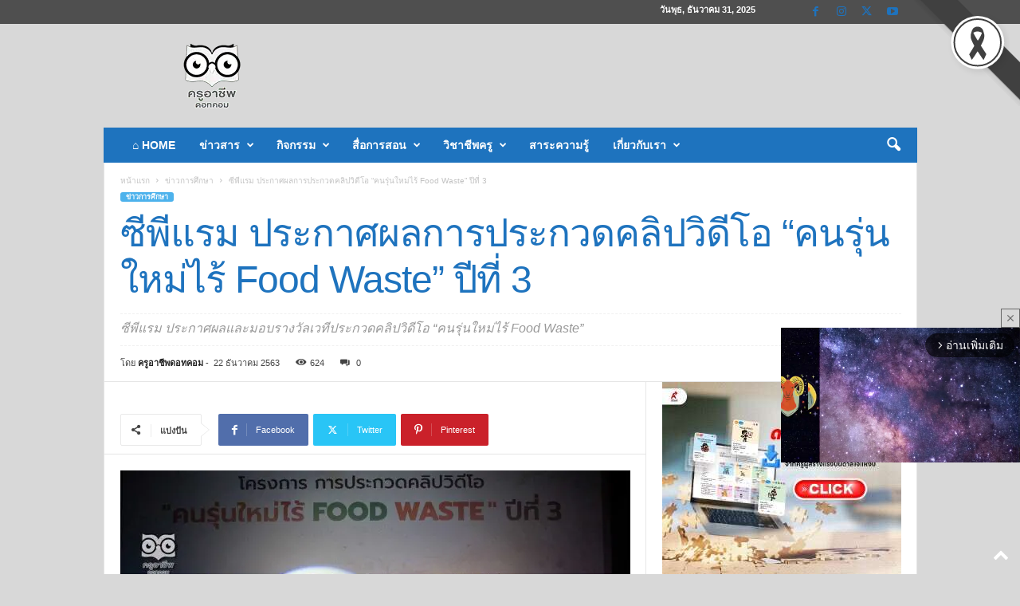

--- FILE ---
content_type: text/html; charset=UTF-8
request_url: https://www.kruachieve.com/%E0%B8%82%E0%B9%88%E0%B8%B2%E0%B8%A7%E0%B8%81%E0%B8%B2%E0%B8%A3%E0%B8%A8%E0%B8%B6%E0%B8%81%E0%B8%A9%E0%B8%B2/%E0%B8%8B%E0%B8%B5%E0%B8%9E%E0%B8%B5%E0%B9%81%E0%B8%A3%E0%B8%A1-%E0%B8%9B%E0%B8%A3%E0%B8%B0%E0%B8%81%E0%B8%B2%E0%B8%A8%E0%B8%9C%E0%B8%A5%E0%B8%81%E0%B8%B2%E0%B8%A3%E0%B8%9B%E0%B8%A3%E0%B8%B0%E0%B8%81/
body_size: 58591
content:
<!doctype html >
<!--[if IE 8]>    <html class="ie8" lang="th" prefix="og: https://ogp.me/ns# fb: http://ogp.me/ns/fb#"> <![endif]-->
<!--[if IE 9]>    <html class="ie9" lang="th" prefix="og: https://ogp.me/ns# fb: http://ogp.me/ns/fb#"> <![endif]-->
<!--[if gt IE 8]><!--> <html lang="th" prefix="og: https://ogp.me/ns# fb: http://ogp.me/ns/fb#"> <!--<![endif]-->
<head>
<title>ซีพีแรม ประกาศผลการประกวดคลิปวิดีโอ “คนรุ่นใหม่ไร้ Food Waste” ปีที่ 3 - ครูอาชีพดอทคอม มากกว่าอาชีพครู...คือการเป็นครูมืออาชีพ</title>
    
    <meta charset="UTF-8" />
    <meta name="viewport" content="width=device-width, initial-scale=1.0">
    <link rel="pingback" href="https://www.kruachieve.com/xmlrpc.php" />
    <link rel="icon" type="image/png" href="https://www.kruachieve.com/wp-content/uploads/2021/07/logo2021.png"><meta name="theme-color" content="#eaeaea"><link rel="apple-touch-icon" sizes="76x76" href="https://www.kruachieve.com/wp-content/uploads/2021/07/logo2021.png"/><!-- Google tag (gtag.js) consent mode dataLayer added by Site Kit -->
<script type="text/javascript" id="google_gtagjs-js-consent-mode-data-layer">
/* <![CDATA[ */
window.dataLayer = window.dataLayer || [];function gtag(){dataLayer.push(arguments);}
gtag('consent', 'default', {"ad_personalization":"denied","ad_storage":"denied","ad_user_data":"denied","analytics_storage":"denied","functionality_storage":"denied","security_storage":"denied","personalization_storage":"denied","region":["AT","BE","BG","CH","CY","CZ","DE","DK","EE","ES","FI","FR","GB","GR","HR","HU","IE","IS","IT","LI","LT","LU","LV","MT","NL","NO","PL","PT","RO","SE","SI","SK"],"wait_for_update":500});
window._googlesitekitConsentCategoryMap = {"statistics":["analytics_storage"],"marketing":["ad_storage","ad_user_data","ad_personalization"],"functional":["functionality_storage","security_storage"],"preferences":["personalization_storage"]};
window._googlesitekitConsents = {"ad_personalization":"denied","ad_storage":"denied","ad_user_data":"denied","analytics_storage":"denied","functionality_storage":"denied","security_storage":"denied","personalization_storage":"denied","region":["AT","BE","BG","CH","CY","CZ","DE","DK","EE","ES","FI","FR","GB","GR","HR","HU","IE","IS","IT","LI","LT","LU","LV","MT","NL","NO","PL","PT","RO","SE","SI","SK"],"wait_for_update":500};
/* ]]> */
</script>
<!-- End Google tag (gtag.js) consent mode dataLayer added by Site Kit -->

<!-- Search Engine Optimization by Rank Math PRO - https://rankmath.com/ -->
<meta name="description" content="ซีพีแรม ประกาศผลและมอบรางวัลเวทีประกวดคลิปวิดีโอ “คนรุ่นใหม่ไร้ Food Waste”"/>
<meta name="robots" content="follow, index, max-snippet:-1, max-video-preview:-1, max-image-preview:large"/>
<link rel="canonical" href="https://www.kruachieve.com/%e0%b8%82%e0%b9%88%e0%b8%b2%e0%b8%a7%e0%b8%81%e0%b8%b2%e0%b8%a3%e0%b8%a8%e0%b8%b6%e0%b8%81%e0%b8%a9%e0%b8%b2/%e0%b8%8b%e0%b8%b5%e0%b8%9e%e0%b8%b5%e0%b9%81%e0%b8%a3%e0%b8%a1-%e0%b8%9b%e0%b8%a3%e0%b8%b0%e0%b8%81%e0%b8%b2%e0%b8%a8%e0%b8%9c%e0%b8%a5%e0%b8%81%e0%b8%b2%e0%b8%a3%e0%b8%9b%e0%b8%a3%e0%b8%b0%e0%b8%81/" />
<meta property="og:locale" content="th_TH" />
<meta property="og:type" content="article" />
<meta property="og:title" content="ซีพีแรม ประกาศผลการประกวดคลิปวิดีโอ “คนรุ่นใหม่ไร้ Food Waste” ปีที่ 3 - ครูอาชีพดอทคอม มากกว่าอาชีพครู...คือการเป็นครูมืออาชีพ" />
<meta property="og:description" content="ซีพีแรม ประกาศผลและมอบรางวัลเวทีประกวดคลิปวิดีโอ “คนรุ่นใหม่ไร้ Food Waste”" />
<meta property="og:url" content="https://www.kruachieve.com/%e0%b8%82%e0%b9%88%e0%b8%b2%e0%b8%a7%e0%b8%81%e0%b8%b2%e0%b8%a3%e0%b8%a8%e0%b8%b6%e0%b8%81%e0%b8%a9%e0%b8%b2/%e0%b8%8b%e0%b8%b5%e0%b8%9e%e0%b8%b5%e0%b9%81%e0%b8%a3%e0%b8%a1-%e0%b8%9b%e0%b8%a3%e0%b8%b0%e0%b8%81%e0%b8%b2%e0%b8%a8%e0%b8%9c%e0%b8%a5%e0%b8%81%e0%b8%b2%e0%b8%a3%e0%b8%9b%e0%b8%a3%e0%b8%b0%e0%b8%81/" />
<meta property="og:site_name" content="ครูอาชีพดอทคอม" />
<meta property="article:publisher" content="https://www.facebook.com/kruachieve" />
<meta property="article:author" content="https://www.facebook.com/kruachieve" />
<meta property="article:tag" content="คนรุ่นใหม่ไร้ Food Waste" />
<meta property="article:tag" content="ประกวดคลิปวิดีโอ" />
<meta property="article:tag" content="ประกาศผล" />
<meta property="article:section" content="ข่าวการศึกษา" />
<meta property="og:updated_time" content="2021-03-06T21:24:59+07:00" />
<meta property="og:image" content="https://www.kruachieve.com/wp-content/uploads/2020/12/ประกาศผลคลิป-ซีพี.jpg" />
<meta property="og:image:secure_url" content="https://www.kruachieve.com/wp-content/uploads/2020/12/ประกาศผลคลิป-ซีพี.jpg" />
<meta property="og:image:width" content="1200" />
<meta property="og:image:height" content="675" />
<meta property="og:image:alt" content="ซีพีแรม ประกาศผลการประกวดคลิปวิดีโอ “คนรุ่นใหม่ไร้ Food Waste” ปีที่ 3" />
<meta property="og:image:type" content="image/jpeg" />
<meta property="article:published_time" content="2020-12-22T08:03:13+07:00" />
<meta property="article:modified_time" content="2021-03-06T21:24:59+07:00" />
<meta name="twitter:card" content="summary_large_image" />
<meta name="twitter:title" content="ซีพีแรม ประกาศผลการประกวดคลิปวิดีโอ “คนรุ่นใหม่ไร้ Food Waste” ปีที่ 3 - ครูอาชีพดอทคอม มากกว่าอาชีพครู...คือการเป็นครูมืออาชีพ" />
<meta name="twitter:description" content="ซีพีแรม ประกาศผลและมอบรางวัลเวทีประกวดคลิปวิดีโอ “คนรุ่นใหม่ไร้ Food Waste”" />
<meta name="twitter:image" content="https://www.kruachieve.com/wp-content/uploads/2020/12/ประกาศผลคลิป-ซีพี.jpg" />
<meta name="twitter:label1" content="Written by" />
<meta name="twitter:data1" content="ครูอาชีพดอทคอม" />
<meta name="twitter:label2" content="Time to read" />
<meta name="twitter:data2" content="5 minutes" />
<script type="application/ld+json" class="rank-math-schema-pro">{"@context":"https://schema.org","@graph":[{"@type":["Person","Organization"],"@id":"https://www.kruachieve.com/#person","name":"\u0e04\u0e23\u0e39\u0e2d\u0e32\u0e0a\u0e35\u0e1e\u0e14\u0e2d\u0e17\u0e04\u0e2d\u0e21","sameAs":["https://www.facebook.com/kruachieve"],"logo":{"@type":"ImageObject","@id":"https://www.kruachieve.com/#logo","url":"https://www.kruachieve.com/wp-content/uploads/2025/07/\u0e42\u0e25\u0e42\u0e0168.png","contentUrl":"https://www.kruachieve.com/wp-content/uploads/2025/07/\u0e42\u0e25\u0e42\u0e0168.png","caption":"\u0e04\u0e23\u0e39\u0e2d\u0e32\u0e0a\u0e35\u0e1e\u0e14\u0e2d\u0e17\u0e04\u0e2d\u0e21","inLanguage":"th","width":"500","height":"500"},"image":{"@type":"ImageObject","@id":"https://www.kruachieve.com/#logo","url":"https://www.kruachieve.com/wp-content/uploads/2025/07/\u0e42\u0e25\u0e42\u0e0168.png","contentUrl":"https://www.kruachieve.com/wp-content/uploads/2025/07/\u0e42\u0e25\u0e42\u0e0168.png","caption":"\u0e04\u0e23\u0e39\u0e2d\u0e32\u0e0a\u0e35\u0e1e\u0e14\u0e2d\u0e17\u0e04\u0e2d\u0e21","inLanguage":"th","width":"500","height":"500"}},{"@type":"WebSite","@id":"https://www.kruachieve.com/#website","url":"https://www.kruachieve.com","name":"\u0e04\u0e23\u0e39\u0e2d\u0e32\u0e0a\u0e35\u0e1e\u0e14\u0e2d\u0e17\u0e04\u0e2d\u0e21","alternateName":"\u0e21\u0e32\u0e01\u0e01\u0e27\u0e48\u0e32\u0e2d\u0e32\u0e0a\u0e35\u0e1e\u0e04\u0e23\u0e39...\u0e04\u0e37\u0e2d\u0e01\u0e32\u0e23\u0e40\u0e1b\u0e47\u0e19\u0e04\u0e23\u0e39\u0e21\u0e37\u0e2d\u0e2d\u0e32\u0e0a\u0e35\u0e1e","publisher":{"@id":"https://www.kruachieve.com/#person"},"inLanguage":"th"},{"@type":"ImageObject","@id":"https://www.kruachieve.com/wp-content/uploads/2020/12/\u0e1b\u0e23\u0e30\u0e01\u0e32\u0e28\u0e1c\u0e25\u0e04\u0e25\u0e34\u0e1b-\u0e0b\u0e35\u0e1e\u0e35.jpg","url":"https://www.kruachieve.com/wp-content/uploads/2020/12/\u0e1b\u0e23\u0e30\u0e01\u0e32\u0e28\u0e1c\u0e25\u0e04\u0e25\u0e34\u0e1b-\u0e0b\u0e35\u0e1e\u0e35.jpg","width":"1200","height":"675","caption":"\u0e0b\u0e35\u0e1e\u0e35\u0e41\u0e23\u0e21 \u0e1b\u0e23\u0e30\u0e01\u0e32\u0e28\u0e1c\u0e25\u0e01\u0e32\u0e23\u0e1b\u0e23\u0e30\u0e01\u0e27\u0e14\u0e04\u0e25\u0e34\u0e1b\u0e27\u0e34\u0e14\u0e35\u0e42\u0e2d \u201c\u0e04\u0e19\u0e23\u0e38\u0e48\u0e19\u0e43\u0e2b\u0e21\u0e48\u0e44\u0e23\u0e49 Food Waste\u201d \u0e1b\u0e35\u0e17\u0e35\u0e48 3","inLanguage":"th"},{"@type":"BreadcrumbList","@id":"https://www.kruachieve.com/%e0%b8%82%e0%b9%88%e0%b8%b2%e0%b8%a7%e0%b8%81%e0%b8%b2%e0%b8%a3%e0%b8%a8%e0%b8%b6%e0%b8%81%e0%b8%a9%e0%b8%b2/%e0%b8%8b%e0%b8%b5%e0%b8%9e%e0%b8%b5%e0%b9%81%e0%b8%a3%e0%b8%a1-%e0%b8%9b%e0%b8%a3%e0%b8%b0%e0%b8%81%e0%b8%b2%e0%b8%a8%e0%b8%9c%e0%b8%a5%e0%b8%81%e0%b8%b2%e0%b8%a3%e0%b8%9b%e0%b8%a3%e0%b8%b0%e0%b8%81/#breadcrumb","itemListElement":[{"@type":"ListItem","position":"1","item":{"@id":"https://www.kruachieve.com","name":"Home"}},{"@type":"ListItem","position":"2","item":{"@id":"https://www.kruachieve.com/%e0%b8%82%e0%b9%88%e0%b8%b2%e0%b8%a7%e0%b8%81%e0%b8%b2%e0%b8%a3%e0%b8%a8%e0%b8%b6%e0%b8%81%e0%b8%a9%e0%b8%b2/%e0%b8%8b%e0%b8%b5%e0%b8%9e%e0%b8%b5%e0%b9%81%e0%b8%a3%e0%b8%a1-%e0%b8%9b%e0%b8%a3%e0%b8%b0%e0%b8%81%e0%b8%b2%e0%b8%a8%e0%b8%9c%e0%b8%a5%e0%b8%81%e0%b8%b2%e0%b8%a3%e0%b8%9b%e0%b8%a3%e0%b8%b0%e0%b8%81/","name":"\u0e0b\u0e35\u0e1e\u0e35\u0e41\u0e23\u0e21 \u0e1b\u0e23\u0e30\u0e01\u0e32\u0e28\u0e1c\u0e25\u0e01\u0e32\u0e23\u0e1b\u0e23\u0e30\u0e01\u0e27\u0e14\u0e04\u0e25\u0e34\u0e1b\u0e27\u0e34\u0e14\u0e35\u0e42\u0e2d \u201c\u0e04\u0e19\u0e23\u0e38\u0e48\u0e19\u0e43\u0e2b\u0e21\u0e48\u0e44\u0e23\u0e49 Food Waste\u201d \u0e1b\u0e35\u0e17\u0e35\u0e48 3"}}]},{"@type":"WebPage","@id":"https://www.kruachieve.com/%e0%b8%82%e0%b9%88%e0%b8%b2%e0%b8%a7%e0%b8%81%e0%b8%b2%e0%b8%a3%e0%b8%a8%e0%b8%b6%e0%b8%81%e0%b8%a9%e0%b8%b2/%e0%b8%8b%e0%b8%b5%e0%b8%9e%e0%b8%b5%e0%b9%81%e0%b8%a3%e0%b8%a1-%e0%b8%9b%e0%b8%a3%e0%b8%b0%e0%b8%81%e0%b8%b2%e0%b8%a8%e0%b8%9c%e0%b8%a5%e0%b8%81%e0%b8%b2%e0%b8%a3%e0%b8%9b%e0%b8%a3%e0%b8%b0%e0%b8%81/#webpage","url":"https://www.kruachieve.com/%e0%b8%82%e0%b9%88%e0%b8%b2%e0%b8%a7%e0%b8%81%e0%b8%b2%e0%b8%a3%e0%b8%a8%e0%b8%b6%e0%b8%81%e0%b8%a9%e0%b8%b2/%e0%b8%8b%e0%b8%b5%e0%b8%9e%e0%b8%b5%e0%b9%81%e0%b8%a3%e0%b8%a1-%e0%b8%9b%e0%b8%a3%e0%b8%b0%e0%b8%81%e0%b8%b2%e0%b8%a8%e0%b8%9c%e0%b8%a5%e0%b8%81%e0%b8%b2%e0%b8%a3%e0%b8%9b%e0%b8%a3%e0%b8%b0%e0%b8%81/","name":"\u0e0b\u0e35\u0e1e\u0e35\u0e41\u0e23\u0e21 \u0e1b\u0e23\u0e30\u0e01\u0e32\u0e28\u0e1c\u0e25\u0e01\u0e32\u0e23\u0e1b\u0e23\u0e30\u0e01\u0e27\u0e14\u0e04\u0e25\u0e34\u0e1b\u0e27\u0e34\u0e14\u0e35\u0e42\u0e2d \u201c\u0e04\u0e19\u0e23\u0e38\u0e48\u0e19\u0e43\u0e2b\u0e21\u0e48\u0e44\u0e23\u0e49 Food Waste\u201d \u0e1b\u0e35\u0e17\u0e35\u0e48 3 - \u0e04\u0e23\u0e39\u0e2d\u0e32\u0e0a\u0e35\u0e1e\u0e14\u0e2d\u0e17\u0e04\u0e2d\u0e21 \u0e21\u0e32\u0e01\u0e01\u0e27\u0e48\u0e32\u0e2d\u0e32\u0e0a\u0e35\u0e1e\u0e04\u0e23\u0e39...\u0e04\u0e37\u0e2d\u0e01\u0e32\u0e23\u0e40\u0e1b\u0e47\u0e19\u0e04\u0e23\u0e39\u0e21\u0e37\u0e2d\u0e2d\u0e32\u0e0a\u0e35\u0e1e","datePublished":"2020-12-22T08:03:13+07:00","dateModified":"2021-03-06T21:24:59+07:00","isPartOf":{"@id":"https://www.kruachieve.com/#website"},"primaryImageOfPage":{"@id":"https://www.kruachieve.com/wp-content/uploads/2020/12/\u0e1b\u0e23\u0e30\u0e01\u0e32\u0e28\u0e1c\u0e25\u0e04\u0e25\u0e34\u0e1b-\u0e0b\u0e35\u0e1e\u0e35.jpg"},"inLanguage":"th","breadcrumb":{"@id":"https://www.kruachieve.com/%e0%b8%82%e0%b9%88%e0%b8%b2%e0%b8%a7%e0%b8%81%e0%b8%b2%e0%b8%a3%e0%b8%a8%e0%b8%b6%e0%b8%81%e0%b8%a9%e0%b8%b2/%e0%b8%8b%e0%b8%b5%e0%b8%9e%e0%b8%b5%e0%b9%81%e0%b8%a3%e0%b8%a1-%e0%b8%9b%e0%b8%a3%e0%b8%b0%e0%b8%81%e0%b8%b2%e0%b8%a8%e0%b8%9c%e0%b8%a5%e0%b8%81%e0%b8%b2%e0%b8%a3%e0%b8%9b%e0%b8%a3%e0%b8%b0%e0%b8%81/#breadcrumb"}},{"@type":"Person","@id":"https://www.kruachieve.com/author/admin/","name":"\u0e04\u0e23\u0e39\u0e2d\u0e32\u0e0a\u0e35\u0e1e\u0e14\u0e2d\u0e17\u0e04\u0e2d\u0e21","description":"\u0e04\u0e23\u0e39\u0e2d\u0e32\u0e0a\u0e35\u0e1e\u0e14\u0e2d\u0e17\u0e04\u0e2d\u0e21 https://www.kruachieve.com \u0e21\u0e32\u0e01\u0e01\u0e27\u0e48\u0e32\u0e2d\u0e32\u0e0a\u0e35\u0e1e\u0e04\u0e23\u0e39\u0e04\u0e37\u0e2d\u0e01\u0e32\u0e23\u0e40\u0e1b\u0e47\u0e19\u0e04\u0e23\u0e39\u0e21\u0e37\u0e2d\u0e2d\u0e32\u0e0a\u0e35\u0e1e","url":"https://www.kruachieve.com/author/admin/","image":{"@type":"ImageObject","@id":"https://secure.gravatar.com/avatar/0b015e581ac3a882a6f05b71e5d5dee418e76b227f0437f6beb83dca721c8cc4?s=96&amp;d=mm&amp;r=g","url":"https://secure.gravatar.com/avatar/0b015e581ac3a882a6f05b71e5d5dee418e76b227f0437f6beb83dca721c8cc4?s=96&amp;d=mm&amp;r=g","caption":"\u0e04\u0e23\u0e39\u0e2d\u0e32\u0e0a\u0e35\u0e1e\u0e14\u0e2d\u0e17\u0e04\u0e2d\u0e21","inLanguage":"th"},"sameAs":["https://www.kruachieve.com","https://www.facebook.com/kruachieve"]},{"@type":"Article","headline":"\u0e0b\u0e35\u0e1e\u0e35\u0e41\u0e23\u0e21 \u0e1b\u0e23\u0e30\u0e01\u0e32\u0e28\u0e1c\u0e25\u0e01\u0e32\u0e23\u0e1b\u0e23\u0e30\u0e01\u0e27\u0e14\u0e04\u0e25\u0e34\u0e1b\u0e27\u0e34\u0e14\u0e35\u0e42\u0e2d \u201c\u0e04\u0e19\u0e23\u0e38\u0e48\u0e19\u0e43\u0e2b\u0e21\u0e48\u0e44\u0e23\u0e49 Food Waste\u201d \u0e1b\u0e35\u0e17\u0e35\u0e48 3 - \u0e04\u0e23\u0e39\u0e2d\u0e32\u0e0a\u0e35\u0e1e\u0e14\u0e2d\u0e17\u0e04\u0e2d\u0e21","keywords":"\u0e0b\u0e35\u0e1e\u0e35\u0e41\u0e23\u0e21 \u0e1b\u0e23\u0e30\u0e01\u0e32\u0e28\u0e1c\u0e25\u0e41\u0e25\u0e30\u0e21\u0e2d\u0e1a\u0e23\u0e32\u0e07\u0e27\u0e31\u0e25\u0e40\u0e27\u0e17\u0e35\u0e1b\u0e23\u0e30\u0e01\u0e27\u0e14\u0e04\u0e25\u0e34\u0e1b\u0e27\u0e34\u0e14\u0e35\u0e42\u0e2d \u201c\u0e04\u0e19\u0e23\u0e38\u0e48\u0e19\u0e43\u0e2b\u0e21\u0e48\u0e44\u0e23\u0e49 Food Waste\u201d","datePublished":"2020-12-22T08:03:13+07:00","dateModified":"2021-03-06T21:24:59+07:00","author":{"@id":"https://www.kruachieve.com/author/admin/","name":"\u0e04\u0e23\u0e39\u0e2d\u0e32\u0e0a\u0e35\u0e1e\u0e14\u0e2d\u0e17\u0e04\u0e2d\u0e21"},"publisher":{"@id":"https://www.kruachieve.com/#person"},"description":"\u0e0b\u0e35\u0e1e\u0e35\u0e41\u0e23\u0e21 \u0e1b\u0e23\u0e30\u0e01\u0e32\u0e28\u0e1c\u0e25\u0e01\u0e32\u0e23\u0e1b\u0e23\u0e30\u0e01\u0e27\u0e14\u0e04\u0e25\u0e34\u0e1b\u0e27\u0e34\u0e14\u0e35\u0e42\u0e2d \u201c\u0e04\u0e19\u0e23\u0e38\u0e48\u0e19\u0e43\u0e2b\u0e21\u0e48\u0e44\u0e23\u0e49 Food Waste\u201d \u0e1b\u0e35\u0e17\u0e35\u0e48 3 - \u0e04\u0e23\u0e39\u0e2d\u0e32\u0e0a\u0e35\u0e1e\u0e14\u0e2d\u0e17\u0e04\u0e2d\u0e21 \u0e21\u0e32\u0e01\u0e01\u0e27\u0e48\u0e32\u0e2d\u0e32\u0e0a\u0e35\u0e1e\u0e04\u0e23\u0e39...\u0e04\u0e37\u0e2d\u0e01\u0e32\u0e23\u0e40\u0e1b\u0e47\u0e19\u0e04\u0e23\u0e39\u0e21\u0e37\u0e2d\u0e2d\u0e32\u0e0a\u0e35\u0e1e","name":"\u0e0b\u0e35\u0e1e\u0e35\u0e41\u0e23\u0e21 \u0e1b\u0e23\u0e30\u0e01\u0e32\u0e28\u0e1c\u0e25\u0e01\u0e32\u0e23\u0e1b\u0e23\u0e30\u0e01\u0e27\u0e14\u0e04\u0e25\u0e34\u0e1b\u0e27\u0e34\u0e14\u0e35\u0e42\u0e2d \u201c\u0e04\u0e19\u0e23\u0e38\u0e48\u0e19\u0e43\u0e2b\u0e21\u0e48\u0e44\u0e23\u0e49 Food Waste\u201d \u0e1b\u0e35\u0e17\u0e35\u0e48 3 - \u0e04\u0e23\u0e39\u0e2d\u0e32\u0e0a\u0e35\u0e1e\u0e14\u0e2d\u0e17\u0e04\u0e2d\u0e21","@id":"https://www.kruachieve.com/%e0%b8%82%e0%b9%88%e0%b8%b2%e0%b8%a7%e0%b8%81%e0%b8%b2%e0%b8%a3%e0%b8%a8%e0%b8%b6%e0%b8%81%e0%b8%a9%e0%b8%b2/%e0%b8%8b%e0%b8%b5%e0%b8%9e%e0%b8%b5%e0%b9%81%e0%b8%a3%e0%b8%a1-%e0%b8%9b%e0%b8%a3%e0%b8%b0%e0%b8%81%e0%b8%b2%e0%b8%a8%e0%b8%9c%e0%b8%a5%e0%b8%81%e0%b8%b2%e0%b8%a3%e0%b8%9b%e0%b8%a3%e0%b8%b0%e0%b8%81/#richSnippet","isPartOf":{"@id":"https://www.kruachieve.com/%e0%b8%82%e0%b9%88%e0%b8%b2%e0%b8%a7%e0%b8%81%e0%b8%b2%e0%b8%a3%e0%b8%a8%e0%b8%b6%e0%b8%81%e0%b8%a9%e0%b8%b2/%e0%b8%8b%e0%b8%b5%e0%b8%9e%e0%b8%b5%e0%b9%81%e0%b8%a3%e0%b8%a1-%e0%b8%9b%e0%b8%a3%e0%b8%b0%e0%b8%81%e0%b8%b2%e0%b8%a8%e0%b8%9c%e0%b8%a5%e0%b8%81%e0%b8%b2%e0%b8%a3%e0%b8%9b%e0%b8%a3%e0%b8%b0%e0%b8%81/#webpage"},"image":{"@id":"https://www.kruachieve.com/wp-content/uploads/2020/12/\u0e1b\u0e23\u0e30\u0e01\u0e32\u0e28\u0e1c\u0e25\u0e04\u0e25\u0e34\u0e1b-\u0e0b\u0e35\u0e1e\u0e35.jpg"},"inLanguage":"th","mainEntityOfPage":{"@id":"https://www.kruachieve.com/%e0%b8%82%e0%b9%88%e0%b8%b2%e0%b8%a7%e0%b8%81%e0%b8%b2%e0%b8%a3%e0%b8%a8%e0%b8%b6%e0%b8%81%e0%b8%a9%e0%b8%b2/%e0%b8%8b%e0%b8%b5%e0%b8%9e%e0%b8%b5%e0%b9%81%e0%b8%a3%e0%b8%a1-%e0%b8%9b%e0%b8%a3%e0%b8%b0%e0%b8%81%e0%b8%b2%e0%b8%a8%e0%b8%9c%e0%b8%a5%e0%b8%81%e0%b8%b2%e0%b8%a3%e0%b8%9b%e0%b8%a3%e0%b8%b0%e0%b8%81/#webpage"}}]}</script>
<!-- /Rank Math WordPress SEO plugin -->

<link rel='dns-prefetch' href='//www.kruachieve.com' />
<link rel='dns-prefetch' href='//www.googletagmanager.com' />
<link rel="alternate" type="application/rss+xml" title="ครูอาชีพดอทคอม &raquo; ฟีด" href="https://www.kruachieve.com/feed/" />
<link rel="alternate" type="application/rss+xml" title="ครูอาชีพดอทคอม &raquo; ฟีดความเห็น" href="https://www.kruachieve.com/comments/feed/" />
<link rel="alternate" type="application/rss+xml" title="ครูอาชีพดอทคอม &raquo; ซีพีแรม ประกาศผลการประกวดคลิปวิดีโอ “คนรุ่นใหม่ไร้ Food Waste” ปีที่ 3 ฟีดความเห็น" href="https://www.kruachieve.com/%e0%b8%82%e0%b9%88%e0%b8%b2%e0%b8%a7%e0%b8%81%e0%b8%b2%e0%b8%a3%e0%b8%a8%e0%b8%b6%e0%b8%81%e0%b8%a9%e0%b8%b2/%e0%b8%8b%e0%b8%b5%e0%b8%9e%e0%b8%b5%e0%b9%81%e0%b8%a3%e0%b8%a1-%e0%b8%9b%e0%b8%a3%e0%b8%b0%e0%b8%81%e0%b8%b2%e0%b8%a8%e0%b8%9c%e0%b8%a5%e0%b8%81%e0%b8%b2%e0%b8%a3%e0%b8%9b%e0%b8%a3%e0%b8%b0%e0%b8%81/feed/" />
<link rel="alternate" title="oEmbed (JSON)" type="application/json+oembed" href="https://www.kruachieve.com/wp-json/oembed/1.0/embed?url=https%3A%2F%2Fwww.kruachieve.com%2F%25e0%25b8%2582%25e0%25b9%2588%25e0%25b8%25b2%25e0%25b8%25a7%25e0%25b8%2581%25e0%25b8%25b2%25e0%25b8%25a3%25e0%25b8%25a8%25e0%25b8%25b6%25e0%25b8%2581%25e0%25b8%25a9%25e0%25b8%25b2%2F%25e0%25b8%258b%25e0%25b8%25b5%25e0%25b8%259e%25e0%25b8%25b5%25e0%25b9%2581%25e0%25b8%25a3%25e0%25b8%25a1-%25e0%25b8%259b%25e0%25b8%25a3%25e0%25b8%25b0%25e0%25b8%2581%25e0%25b8%25b2%25e0%25b8%25a8%25e0%25b8%259c%25e0%25b8%25a5%25e0%25b8%2581%25e0%25b8%25b2%25e0%25b8%25a3%25e0%25b8%259b%25e0%25b8%25a3%25e0%25b8%25b0%25e0%25b8%2581%2F" />
<link rel="alternate" title="oEmbed (XML)" type="text/xml+oembed" href="https://www.kruachieve.com/wp-json/oembed/1.0/embed?url=https%3A%2F%2Fwww.kruachieve.com%2F%25e0%25b8%2582%25e0%25b9%2588%25e0%25b8%25b2%25e0%25b8%25a7%25e0%25b8%2581%25e0%25b8%25b2%25e0%25b8%25a3%25e0%25b8%25a8%25e0%25b8%25b6%25e0%25b8%2581%25e0%25b8%25a9%25e0%25b8%25b2%2F%25e0%25b8%258b%25e0%25b8%25b5%25e0%25b8%259e%25e0%25b8%25b5%25e0%25b9%2581%25e0%25b8%25a3%25e0%25b8%25a1-%25e0%25b8%259b%25e0%25b8%25a3%25e0%25b8%25b0%25e0%25b8%2581%25e0%25b8%25b2%25e0%25b8%25a8%25e0%25b8%259c%25e0%25b8%25a5%25e0%25b8%2581%25e0%25b8%25b2%25e0%25b8%25a3%25e0%25b8%259b%25e0%25b8%25a3%25e0%25b8%25b0%25e0%25b8%2581%2F&#038;format=xml" />
<!-- www.kruachieve.com is managing ads with Advanced Ads 2.0.14 – https://wpadvancedads.com/ --><script id="kruac-ready">
			window.advanced_ads_ready=function(e,a){a=a||"complete";var d=function(e){return"interactive"===a?"loading"!==e:"complete"===e};d(document.readyState)?e():document.addEventListener("readystatechange",(function(a){d(a.target.readyState)&&e()}),{once:"interactive"===a})},window.advanced_ads_ready_queue=window.advanced_ads_ready_queue||[];		</script>
		<style id='wp-img-auto-sizes-contain-inline-css' type='text/css'>
img:is([sizes=auto i],[sizes^="auto," i]){contain-intrinsic-size:3000px 1500px}
/*# sourceURL=wp-img-auto-sizes-contain-inline-css */
</style>
<style id='wp-emoji-styles-inline-css' type='text/css'>

	img.wp-smiley, img.emoji {
		display: inline !important;
		border: none !important;
		box-shadow: none !important;
		height: 1em !important;
		width: 1em !important;
		margin: 0 0.07em !important;
		vertical-align: -0.1em !important;
		background: none !important;
		padding: 0 !important;
	}
/*# sourceURL=wp-emoji-styles-inline-css */
</style>
<style id='wp-block-library-inline-css' type='text/css'>
:root{--wp-block-synced-color:#7a00df;--wp-block-synced-color--rgb:122,0,223;--wp-bound-block-color:var(--wp-block-synced-color);--wp-editor-canvas-background:#ddd;--wp-admin-theme-color:#007cba;--wp-admin-theme-color--rgb:0,124,186;--wp-admin-theme-color-darker-10:#006ba1;--wp-admin-theme-color-darker-10--rgb:0,107,160.5;--wp-admin-theme-color-darker-20:#005a87;--wp-admin-theme-color-darker-20--rgb:0,90,135;--wp-admin-border-width-focus:2px}@media (min-resolution:192dpi){:root{--wp-admin-border-width-focus:1.5px}}.wp-element-button{cursor:pointer}:root .has-very-light-gray-background-color{background-color:#eee}:root .has-very-dark-gray-background-color{background-color:#313131}:root .has-very-light-gray-color{color:#eee}:root .has-very-dark-gray-color{color:#313131}:root .has-vivid-green-cyan-to-vivid-cyan-blue-gradient-background{background:linear-gradient(135deg,#00d084,#0693e3)}:root .has-purple-crush-gradient-background{background:linear-gradient(135deg,#34e2e4,#4721fb 50%,#ab1dfe)}:root .has-hazy-dawn-gradient-background{background:linear-gradient(135deg,#faaca8,#dad0ec)}:root .has-subdued-olive-gradient-background{background:linear-gradient(135deg,#fafae1,#67a671)}:root .has-atomic-cream-gradient-background{background:linear-gradient(135deg,#fdd79a,#004a59)}:root .has-nightshade-gradient-background{background:linear-gradient(135deg,#330968,#31cdcf)}:root .has-midnight-gradient-background{background:linear-gradient(135deg,#020381,#2874fc)}:root{--wp--preset--font-size--normal:16px;--wp--preset--font-size--huge:42px}.has-regular-font-size{font-size:1em}.has-larger-font-size{font-size:2.625em}.has-normal-font-size{font-size:var(--wp--preset--font-size--normal)}.has-huge-font-size{font-size:var(--wp--preset--font-size--huge)}.has-text-align-center{text-align:center}.has-text-align-left{text-align:left}.has-text-align-right{text-align:right}.has-fit-text{white-space:nowrap!important}#end-resizable-editor-section{display:none}.aligncenter{clear:both}.items-justified-left{justify-content:flex-start}.items-justified-center{justify-content:center}.items-justified-right{justify-content:flex-end}.items-justified-space-between{justify-content:space-between}.screen-reader-text{border:0;clip-path:inset(50%);height:1px;margin:-1px;overflow:hidden;padding:0;position:absolute;width:1px;word-wrap:normal!important}.screen-reader-text:focus{background-color:#ddd;clip-path:none;color:#444;display:block;font-size:1em;height:auto;left:5px;line-height:normal;padding:15px 23px 14px;text-decoration:none;top:5px;width:auto;z-index:100000}html :where(.has-border-color){border-style:solid}html :where([style*=border-top-color]){border-top-style:solid}html :where([style*=border-right-color]){border-right-style:solid}html :where([style*=border-bottom-color]){border-bottom-style:solid}html :where([style*=border-left-color]){border-left-style:solid}html :where([style*=border-width]){border-style:solid}html :where([style*=border-top-width]){border-top-style:solid}html :where([style*=border-right-width]){border-right-style:solid}html :where([style*=border-bottom-width]){border-bottom-style:solid}html :where([style*=border-left-width]){border-left-style:solid}html :where(img[class*=wp-image-]){height:auto;max-width:100%}:where(figure){margin:0 0 1em}html :where(.is-position-sticky){--wp-admin--admin-bar--position-offset:var(--wp-admin--admin-bar--height,0px)}@media screen and (max-width:600px){html :where(.is-position-sticky){--wp-admin--admin-bar--position-offset:0px}}

/*# sourceURL=wp-block-library-inline-css */
</style><style id='wp-block-image-inline-css' type='text/css'>
.wp-block-image>a,.wp-block-image>figure>a{display:inline-block}.wp-block-image img{box-sizing:border-box;height:auto;max-width:100%;vertical-align:bottom}@media not (prefers-reduced-motion){.wp-block-image img.hide{visibility:hidden}.wp-block-image img.show{animation:show-content-image .4s}}.wp-block-image[style*=border-radius] img,.wp-block-image[style*=border-radius]>a{border-radius:inherit}.wp-block-image.has-custom-border img{box-sizing:border-box}.wp-block-image.aligncenter{text-align:center}.wp-block-image.alignfull>a,.wp-block-image.alignwide>a{width:100%}.wp-block-image.alignfull img,.wp-block-image.alignwide img{height:auto;width:100%}.wp-block-image .aligncenter,.wp-block-image .alignleft,.wp-block-image .alignright,.wp-block-image.aligncenter,.wp-block-image.alignleft,.wp-block-image.alignright{display:table}.wp-block-image .aligncenter>figcaption,.wp-block-image .alignleft>figcaption,.wp-block-image .alignright>figcaption,.wp-block-image.aligncenter>figcaption,.wp-block-image.alignleft>figcaption,.wp-block-image.alignright>figcaption{caption-side:bottom;display:table-caption}.wp-block-image .alignleft{float:left;margin:.5em 1em .5em 0}.wp-block-image .alignright{float:right;margin:.5em 0 .5em 1em}.wp-block-image .aligncenter{margin-left:auto;margin-right:auto}.wp-block-image :where(figcaption){margin-bottom:1em;margin-top:.5em}.wp-block-image.is-style-circle-mask img{border-radius:9999px}@supports ((-webkit-mask-image:none) or (mask-image:none)) or (-webkit-mask-image:none){.wp-block-image.is-style-circle-mask img{border-radius:0;-webkit-mask-image:url('data:image/svg+xml;utf8,<svg viewBox="0 0 100 100" xmlns="http://www.w3.org/2000/svg"><circle cx="50" cy="50" r="50"/></svg>');mask-image:url('data:image/svg+xml;utf8,<svg viewBox="0 0 100 100" xmlns="http://www.w3.org/2000/svg"><circle cx="50" cy="50" r="50"/></svg>');mask-mode:alpha;-webkit-mask-position:center;mask-position:center;-webkit-mask-repeat:no-repeat;mask-repeat:no-repeat;-webkit-mask-size:contain;mask-size:contain}}:root :where(.wp-block-image.is-style-rounded img,.wp-block-image .is-style-rounded img){border-radius:9999px}.wp-block-image figure{margin:0}.wp-lightbox-container{display:flex;flex-direction:column;position:relative}.wp-lightbox-container img{cursor:zoom-in}.wp-lightbox-container img:hover+button{opacity:1}.wp-lightbox-container button{align-items:center;backdrop-filter:blur(16px) saturate(180%);background-color:#5a5a5a40;border:none;border-radius:4px;cursor:zoom-in;display:flex;height:20px;justify-content:center;opacity:0;padding:0;position:absolute;right:16px;text-align:center;top:16px;width:20px;z-index:100}@media not (prefers-reduced-motion){.wp-lightbox-container button{transition:opacity .2s ease}}.wp-lightbox-container button:focus-visible{outline:3px auto #5a5a5a40;outline:3px auto -webkit-focus-ring-color;outline-offset:3px}.wp-lightbox-container button:hover{cursor:pointer;opacity:1}.wp-lightbox-container button:focus{opacity:1}.wp-lightbox-container button:focus,.wp-lightbox-container button:hover,.wp-lightbox-container button:not(:hover):not(:active):not(.has-background){background-color:#5a5a5a40;border:none}.wp-lightbox-overlay{box-sizing:border-box;cursor:zoom-out;height:100vh;left:0;overflow:hidden;position:fixed;top:0;visibility:hidden;width:100%;z-index:100000}.wp-lightbox-overlay .close-button{align-items:center;cursor:pointer;display:flex;justify-content:center;min-height:40px;min-width:40px;padding:0;position:absolute;right:calc(env(safe-area-inset-right) + 16px);top:calc(env(safe-area-inset-top) + 16px);z-index:5000000}.wp-lightbox-overlay .close-button:focus,.wp-lightbox-overlay .close-button:hover,.wp-lightbox-overlay .close-button:not(:hover):not(:active):not(.has-background){background:none;border:none}.wp-lightbox-overlay .lightbox-image-container{height:var(--wp--lightbox-container-height);left:50%;overflow:hidden;position:absolute;top:50%;transform:translate(-50%,-50%);transform-origin:top left;width:var(--wp--lightbox-container-width);z-index:9999999999}.wp-lightbox-overlay .wp-block-image{align-items:center;box-sizing:border-box;display:flex;height:100%;justify-content:center;margin:0;position:relative;transform-origin:0 0;width:100%;z-index:3000000}.wp-lightbox-overlay .wp-block-image img{height:var(--wp--lightbox-image-height);min-height:var(--wp--lightbox-image-height);min-width:var(--wp--lightbox-image-width);width:var(--wp--lightbox-image-width)}.wp-lightbox-overlay .wp-block-image figcaption{display:none}.wp-lightbox-overlay button{background:none;border:none}.wp-lightbox-overlay .scrim{background-color:#fff;height:100%;opacity:.9;position:absolute;width:100%;z-index:2000000}.wp-lightbox-overlay.active{visibility:visible}@media not (prefers-reduced-motion){.wp-lightbox-overlay.active{animation:turn-on-visibility .25s both}.wp-lightbox-overlay.active img{animation:turn-on-visibility .35s both}.wp-lightbox-overlay.show-closing-animation:not(.active){animation:turn-off-visibility .35s both}.wp-lightbox-overlay.show-closing-animation:not(.active) img{animation:turn-off-visibility .25s both}.wp-lightbox-overlay.zoom.active{animation:none;opacity:1;visibility:visible}.wp-lightbox-overlay.zoom.active .lightbox-image-container{animation:lightbox-zoom-in .4s}.wp-lightbox-overlay.zoom.active .lightbox-image-container img{animation:none}.wp-lightbox-overlay.zoom.active .scrim{animation:turn-on-visibility .4s forwards}.wp-lightbox-overlay.zoom.show-closing-animation:not(.active){animation:none}.wp-lightbox-overlay.zoom.show-closing-animation:not(.active) .lightbox-image-container{animation:lightbox-zoom-out .4s}.wp-lightbox-overlay.zoom.show-closing-animation:not(.active) .lightbox-image-container img{animation:none}.wp-lightbox-overlay.zoom.show-closing-animation:not(.active) .scrim{animation:turn-off-visibility .4s forwards}}@keyframes show-content-image{0%{visibility:hidden}99%{visibility:hidden}to{visibility:visible}}@keyframes turn-on-visibility{0%{opacity:0}to{opacity:1}}@keyframes turn-off-visibility{0%{opacity:1;visibility:visible}99%{opacity:0;visibility:visible}to{opacity:0;visibility:hidden}}@keyframes lightbox-zoom-in{0%{transform:translate(calc((-100vw + var(--wp--lightbox-scrollbar-width))/2 + var(--wp--lightbox-initial-left-position)),calc(-50vh + var(--wp--lightbox-initial-top-position))) scale(var(--wp--lightbox-scale))}to{transform:translate(-50%,-50%) scale(1)}}@keyframes lightbox-zoom-out{0%{transform:translate(-50%,-50%) scale(1);visibility:visible}99%{visibility:visible}to{transform:translate(calc((-100vw + var(--wp--lightbox-scrollbar-width))/2 + var(--wp--lightbox-initial-left-position)),calc(-50vh + var(--wp--lightbox-initial-top-position))) scale(var(--wp--lightbox-scale));visibility:hidden}}
/*# sourceURL=https://www.kruachieve.com/wp-includes/blocks/image/style.min.css */
</style>
<style id='wp-block-columns-inline-css' type='text/css'>
.wp-block-columns{box-sizing:border-box;display:flex;flex-wrap:wrap!important}@media (min-width:782px){.wp-block-columns{flex-wrap:nowrap!important}}.wp-block-columns{align-items:normal!important}.wp-block-columns.are-vertically-aligned-top{align-items:flex-start}.wp-block-columns.are-vertically-aligned-center{align-items:center}.wp-block-columns.are-vertically-aligned-bottom{align-items:flex-end}@media (max-width:781px){.wp-block-columns:not(.is-not-stacked-on-mobile)>.wp-block-column{flex-basis:100%!important}}@media (min-width:782px){.wp-block-columns:not(.is-not-stacked-on-mobile)>.wp-block-column{flex-basis:0;flex-grow:1}.wp-block-columns:not(.is-not-stacked-on-mobile)>.wp-block-column[style*=flex-basis]{flex-grow:0}}.wp-block-columns.is-not-stacked-on-mobile{flex-wrap:nowrap!important}.wp-block-columns.is-not-stacked-on-mobile>.wp-block-column{flex-basis:0;flex-grow:1}.wp-block-columns.is-not-stacked-on-mobile>.wp-block-column[style*=flex-basis]{flex-grow:0}:where(.wp-block-columns){margin-bottom:1.75em}:where(.wp-block-columns.has-background){padding:1.25em 2.375em}.wp-block-column{flex-grow:1;min-width:0;overflow-wrap:break-word;word-break:break-word}.wp-block-column.is-vertically-aligned-top{align-self:flex-start}.wp-block-column.is-vertically-aligned-center{align-self:center}.wp-block-column.is-vertically-aligned-bottom{align-self:flex-end}.wp-block-column.is-vertically-aligned-stretch{align-self:stretch}.wp-block-column.is-vertically-aligned-bottom,.wp-block-column.is-vertically-aligned-center,.wp-block-column.is-vertically-aligned-top{width:100%}
/*# sourceURL=https://www.kruachieve.com/wp-includes/blocks/columns/style.min.css */
</style>
<style id='wp-block-paragraph-inline-css' type='text/css'>
.is-small-text{font-size:.875em}.is-regular-text{font-size:1em}.is-large-text{font-size:2.25em}.is-larger-text{font-size:3em}.has-drop-cap:not(:focus):first-letter{float:left;font-size:8.4em;font-style:normal;font-weight:100;line-height:.68;margin:.05em .1em 0 0;text-transform:uppercase}body.rtl .has-drop-cap:not(:focus):first-letter{float:none;margin-left:.1em}p.has-drop-cap.has-background{overflow:hidden}:root :where(p.has-background){padding:1.25em 2.375em}:where(p.has-text-color:not(.has-link-color)) a{color:inherit}p.has-text-align-left[style*="writing-mode:vertical-lr"],p.has-text-align-right[style*="writing-mode:vertical-rl"]{rotate:180deg}
/*# sourceURL=https://www.kruachieve.com/wp-includes/blocks/paragraph/style.min.css */
</style>
<style id='global-styles-inline-css' type='text/css'>
:root{--wp--preset--aspect-ratio--square: 1;--wp--preset--aspect-ratio--4-3: 4/3;--wp--preset--aspect-ratio--3-4: 3/4;--wp--preset--aspect-ratio--3-2: 3/2;--wp--preset--aspect-ratio--2-3: 2/3;--wp--preset--aspect-ratio--16-9: 16/9;--wp--preset--aspect-ratio--9-16: 9/16;--wp--preset--color--black: #000000;--wp--preset--color--cyan-bluish-gray: #abb8c3;--wp--preset--color--white: #ffffff;--wp--preset--color--pale-pink: #f78da7;--wp--preset--color--vivid-red: #cf2e2e;--wp--preset--color--luminous-vivid-orange: #ff6900;--wp--preset--color--luminous-vivid-amber: #fcb900;--wp--preset--color--light-green-cyan: #7bdcb5;--wp--preset--color--vivid-green-cyan: #00d084;--wp--preset--color--pale-cyan-blue: #8ed1fc;--wp--preset--color--vivid-cyan-blue: #0693e3;--wp--preset--color--vivid-purple: #9b51e0;--wp--preset--gradient--vivid-cyan-blue-to-vivid-purple: linear-gradient(135deg,rgb(6,147,227) 0%,rgb(155,81,224) 100%);--wp--preset--gradient--light-green-cyan-to-vivid-green-cyan: linear-gradient(135deg,rgb(122,220,180) 0%,rgb(0,208,130) 100%);--wp--preset--gradient--luminous-vivid-amber-to-luminous-vivid-orange: linear-gradient(135deg,rgb(252,185,0) 0%,rgb(255,105,0) 100%);--wp--preset--gradient--luminous-vivid-orange-to-vivid-red: linear-gradient(135deg,rgb(255,105,0) 0%,rgb(207,46,46) 100%);--wp--preset--gradient--very-light-gray-to-cyan-bluish-gray: linear-gradient(135deg,rgb(238,238,238) 0%,rgb(169,184,195) 100%);--wp--preset--gradient--cool-to-warm-spectrum: linear-gradient(135deg,rgb(74,234,220) 0%,rgb(151,120,209) 20%,rgb(207,42,186) 40%,rgb(238,44,130) 60%,rgb(251,105,98) 80%,rgb(254,248,76) 100%);--wp--preset--gradient--blush-light-purple: linear-gradient(135deg,rgb(255,206,236) 0%,rgb(152,150,240) 100%);--wp--preset--gradient--blush-bordeaux: linear-gradient(135deg,rgb(254,205,165) 0%,rgb(254,45,45) 50%,rgb(107,0,62) 100%);--wp--preset--gradient--luminous-dusk: linear-gradient(135deg,rgb(255,203,112) 0%,rgb(199,81,192) 50%,rgb(65,88,208) 100%);--wp--preset--gradient--pale-ocean: linear-gradient(135deg,rgb(255,245,203) 0%,rgb(182,227,212) 50%,rgb(51,167,181) 100%);--wp--preset--gradient--electric-grass: linear-gradient(135deg,rgb(202,248,128) 0%,rgb(113,206,126) 100%);--wp--preset--gradient--midnight: linear-gradient(135deg,rgb(2,3,129) 0%,rgb(40,116,252) 100%);--wp--preset--font-size--small: 10px;--wp--preset--font-size--medium: 20px;--wp--preset--font-size--large: 30px;--wp--preset--font-size--x-large: 42px;--wp--preset--font-size--regular: 14px;--wp--preset--font-size--larger: 48px;--wp--preset--spacing--20: 0.44rem;--wp--preset--spacing--30: 0.67rem;--wp--preset--spacing--40: 1rem;--wp--preset--spacing--50: 1.5rem;--wp--preset--spacing--60: 2.25rem;--wp--preset--spacing--70: 3.38rem;--wp--preset--spacing--80: 5.06rem;--wp--preset--shadow--natural: 6px 6px 9px rgba(0, 0, 0, 0.2);--wp--preset--shadow--deep: 12px 12px 50px rgba(0, 0, 0, 0.4);--wp--preset--shadow--sharp: 6px 6px 0px rgba(0, 0, 0, 0.2);--wp--preset--shadow--outlined: 6px 6px 0px -3px rgb(255, 255, 255), 6px 6px rgb(0, 0, 0);--wp--preset--shadow--crisp: 6px 6px 0px rgb(0, 0, 0);}:where(.is-layout-flex){gap: 0.5em;}:where(.is-layout-grid){gap: 0.5em;}body .is-layout-flex{display: flex;}.is-layout-flex{flex-wrap: wrap;align-items: center;}.is-layout-flex > :is(*, div){margin: 0;}body .is-layout-grid{display: grid;}.is-layout-grid > :is(*, div){margin: 0;}:where(.wp-block-columns.is-layout-flex){gap: 2em;}:where(.wp-block-columns.is-layout-grid){gap: 2em;}:where(.wp-block-post-template.is-layout-flex){gap: 1.25em;}:where(.wp-block-post-template.is-layout-grid){gap: 1.25em;}.has-black-color{color: var(--wp--preset--color--black) !important;}.has-cyan-bluish-gray-color{color: var(--wp--preset--color--cyan-bluish-gray) !important;}.has-white-color{color: var(--wp--preset--color--white) !important;}.has-pale-pink-color{color: var(--wp--preset--color--pale-pink) !important;}.has-vivid-red-color{color: var(--wp--preset--color--vivid-red) !important;}.has-luminous-vivid-orange-color{color: var(--wp--preset--color--luminous-vivid-orange) !important;}.has-luminous-vivid-amber-color{color: var(--wp--preset--color--luminous-vivid-amber) !important;}.has-light-green-cyan-color{color: var(--wp--preset--color--light-green-cyan) !important;}.has-vivid-green-cyan-color{color: var(--wp--preset--color--vivid-green-cyan) !important;}.has-pale-cyan-blue-color{color: var(--wp--preset--color--pale-cyan-blue) !important;}.has-vivid-cyan-blue-color{color: var(--wp--preset--color--vivid-cyan-blue) !important;}.has-vivid-purple-color{color: var(--wp--preset--color--vivid-purple) !important;}.has-black-background-color{background-color: var(--wp--preset--color--black) !important;}.has-cyan-bluish-gray-background-color{background-color: var(--wp--preset--color--cyan-bluish-gray) !important;}.has-white-background-color{background-color: var(--wp--preset--color--white) !important;}.has-pale-pink-background-color{background-color: var(--wp--preset--color--pale-pink) !important;}.has-vivid-red-background-color{background-color: var(--wp--preset--color--vivid-red) !important;}.has-luminous-vivid-orange-background-color{background-color: var(--wp--preset--color--luminous-vivid-orange) !important;}.has-luminous-vivid-amber-background-color{background-color: var(--wp--preset--color--luminous-vivid-amber) !important;}.has-light-green-cyan-background-color{background-color: var(--wp--preset--color--light-green-cyan) !important;}.has-vivid-green-cyan-background-color{background-color: var(--wp--preset--color--vivid-green-cyan) !important;}.has-pale-cyan-blue-background-color{background-color: var(--wp--preset--color--pale-cyan-blue) !important;}.has-vivid-cyan-blue-background-color{background-color: var(--wp--preset--color--vivid-cyan-blue) !important;}.has-vivid-purple-background-color{background-color: var(--wp--preset--color--vivid-purple) !important;}.has-black-border-color{border-color: var(--wp--preset--color--black) !important;}.has-cyan-bluish-gray-border-color{border-color: var(--wp--preset--color--cyan-bluish-gray) !important;}.has-white-border-color{border-color: var(--wp--preset--color--white) !important;}.has-pale-pink-border-color{border-color: var(--wp--preset--color--pale-pink) !important;}.has-vivid-red-border-color{border-color: var(--wp--preset--color--vivid-red) !important;}.has-luminous-vivid-orange-border-color{border-color: var(--wp--preset--color--luminous-vivid-orange) !important;}.has-luminous-vivid-amber-border-color{border-color: var(--wp--preset--color--luminous-vivid-amber) !important;}.has-light-green-cyan-border-color{border-color: var(--wp--preset--color--light-green-cyan) !important;}.has-vivid-green-cyan-border-color{border-color: var(--wp--preset--color--vivid-green-cyan) !important;}.has-pale-cyan-blue-border-color{border-color: var(--wp--preset--color--pale-cyan-blue) !important;}.has-vivid-cyan-blue-border-color{border-color: var(--wp--preset--color--vivid-cyan-blue) !important;}.has-vivid-purple-border-color{border-color: var(--wp--preset--color--vivid-purple) !important;}.has-vivid-cyan-blue-to-vivid-purple-gradient-background{background: var(--wp--preset--gradient--vivid-cyan-blue-to-vivid-purple) !important;}.has-light-green-cyan-to-vivid-green-cyan-gradient-background{background: var(--wp--preset--gradient--light-green-cyan-to-vivid-green-cyan) !important;}.has-luminous-vivid-amber-to-luminous-vivid-orange-gradient-background{background: var(--wp--preset--gradient--luminous-vivid-amber-to-luminous-vivid-orange) !important;}.has-luminous-vivid-orange-to-vivid-red-gradient-background{background: var(--wp--preset--gradient--luminous-vivid-orange-to-vivid-red) !important;}.has-very-light-gray-to-cyan-bluish-gray-gradient-background{background: var(--wp--preset--gradient--very-light-gray-to-cyan-bluish-gray) !important;}.has-cool-to-warm-spectrum-gradient-background{background: var(--wp--preset--gradient--cool-to-warm-spectrum) !important;}.has-blush-light-purple-gradient-background{background: var(--wp--preset--gradient--blush-light-purple) !important;}.has-blush-bordeaux-gradient-background{background: var(--wp--preset--gradient--blush-bordeaux) !important;}.has-luminous-dusk-gradient-background{background: var(--wp--preset--gradient--luminous-dusk) !important;}.has-pale-ocean-gradient-background{background: var(--wp--preset--gradient--pale-ocean) !important;}.has-electric-grass-gradient-background{background: var(--wp--preset--gradient--electric-grass) !important;}.has-midnight-gradient-background{background: var(--wp--preset--gradient--midnight) !important;}.has-small-font-size{font-size: var(--wp--preset--font-size--small) !important;}.has-medium-font-size{font-size: var(--wp--preset--font-size--medium) !important;}.has-large-font-size{font-size: var(--wp--preset--font-size--large) !important;}.has-x-large-font-size{font-size: var(--wp--preset--font-size--x-large) !important;}
:where(.wp-block-columns.is-layout-flex){gap: 2em;}:where(.wp-block-columns.is-layout-grid){gap: 2em;}
/*# sourceURL=global-styles-inline-css */
</style>
<style id='core-block-supports-inline-css' type='text/css'>
.wp-container-core-columns-is-layout-9d6595d7{flex-wrap:nowrap;}
/*# sourceURL=core-block-supports-inline-css */
</style>

<style id='classic-theme-styles-inline-css' type='text/css'>
/*! This file is auto-generated */
.wp-block-button__link{color:#fff;background-color:#32373c;border-radius:9999px;box-shadow:none;text-decoration:none;padding:calc(.667em + 2px) calc(1.333em + 2px);font-size:1.125em}.wp-block-file__button{background:#32373c;color:#fff;text-decoration:none}
/*# sourceURL=/wp-includes/css/classic-themes.min.css */
</style>
<link rel='stylesheet' id='brb-main-style-css' href='https://www.kruachieve.com/wp-content/plugins/black-ribbon/css/main.css?ver=6.9' type='text/css' media='all' />
<link rel='stylesheet' id='ez-toc-css' href='https://www.kruachieve.com/wp-content/plugins/easy-table-of-contents/assets/css/screen.min.css?ver=2.0.79.2' type='text/css' media='all' />
<style id='ez-toc-inline-css' type='text/css'>
div#ez-toc-container .ez-toc-title {font-size: 120%;}div#ez-toc-container .ez-toc-title {font-weight: 500;}div#ez-toc-container ul li , div#ez-toc-container ul li a {font-size: 95%;}div#ez-toc-container ul li , div#ez-toc-container ul li a {font-weight: 500;}div#ez-toc-container nav ul ul li {font-size: 90%;}.ez-toc-box-title {font-weight: bold; margin-bottom: 10px; text-align: center; text-transform: uppercase; letter-spacing: 1px; color: #666; padding-bottom: 5px;position:absolute;top:-4%;left:5%;background-color: inherit;transition: top 0.3s ease;}.ez-toc-box-title.toc-closed {top:-25%;}
.ez-toc-container-direction {direction: ltr;}.ez-toc-counter ul{counter-reset: item ;}.ez-toc-counter nav ul li a::before {content: counters(item, '.', decimal) '. ';display: inline-block;counter-increment: item;flex-grow: 0;flex-shrink: 0;margin-right: .2em; float: left; }.ez-toc-widget-direction {direction: ltr;}.ez-toc-widget-container ul{counter-reset: item ;}.ez-toc-widget-container nav ul li a::before {content: counters(item, '.', decimal) '. ';display: inline-block;counter-increment: item;flex-grow: 0;flex-shrink: 0;margin-right: .2em; float: left; }
/*# sourceURL=ez-toc-inline-css */
</style>
<link rel='stylesheet' id='td-plugin-newsletter-css' href='https://www.kruachieve.com/wp-content/plugins/td-newsletter/style.css?ver=5.4.3.4' type='text/css' media='all' />
<link rel='stylesheet' id='tds-front-css' href='https://www.kruachieve.com/wp-content/plugins/td-subscription/assets/css/tds-front.css?ver=1.7.3' type='text/css' media='all' />
<link rel='stylesheet' id='td-theme-css' href='https://www.kruachieve.com/wp-content/themes/Newsmag/style.css?ver=5.4.3.4' type='text/css' media='all' />
<style id='td-theme-inline-css' type='text/css'>
    
        /* custom css - generated by TagDiv Composer */
        @media (max-width: 767px) {
            .td-header-desktop-wrap {
                display: none;
            }
        }
        @media (min-width: 767px) {
            .td-header-mobile-wrap {
                display: none;
            }
        }
    
	
/*# sourceURL=td-theme-inline-css */
</style>
<link rel='stylesheet' id='td-legacy-framework-front-style-css' href='https://www.kruachieve.com/wp-content/plugins/td-composer/legacy/Newsmag/assets/css/td_legacy_main.css?ver=02f7892c77f8d92ff3a6477b3d96dee8' type='text/css' media='all' />
<link rel='stylesheet' id='td-legacy-framework-subscription-style-css' href='https://www.kruachieve.com/wp-content/plugins/td-composer/legacy/Newsmag/assets/css/td_legacy_subscription.css?ver=6.9' type='text/css' media='all' />
<script type="text/javascript" src="https://www.kruachieve.com/wp-includes/js/jquery/jquery.min.js?ver=3.7.1" id="jquery-core-js"></script>
<script type="text/javascript" src="https://www.kruachieve.com/wp-includes/js/jquery/jquery-migrate.min.js?ver=3.4.1" id="jquery-migrate-js"></script>

<!-- Google tag (gtag.js) snippet added by Site Kit -->
<!-- Google Analytics snippet added by Site Kit -->
<script type="text/javascript" src="https://www.googletagmanager.com/gtag/js?id=G-XNN2VBJCKR" id="google_gtagjs-js" async></script>
<script type="text/javascript" id="google_gtagjs-js-after">
/* <![CDATA[ */
window.dataLayer = window.dataLayer || [];function gtag(){dataLayer.push(arguments);}
gtag("set","linker",{"domains":["www.kruachieve.com"]});
gtag("js", new Date());
gtag("set", "developer_id.dZTNiMT", true);
gtag("config", "G-XNN2VBJCKR", {"googlesitekit_post_type":"post","googlesitekit_post_date":"25631222","googlesitekit_post_categories":"\u0e02\u0e48\u0e32\u0e27\u0e01\u0e32\u0e23\u0e28\u0e36\u0e01\u0e29\u0e32"});
 window._googlesitekit = window._googlesitekit || {}; window._googlesitekit.throttledEvents = []; window._googlesitekit.gtagEvent = (name, data) => { var key = JSON.stringify( { name, data } ); if ( !! window._googlesitekit.throttledEvents[ key ] ) { return; } window._googlesitekit.throttledEvents[ key ] = true; setTimeout( () => { delete window._googlesitekit.throttledEvents[ key ]; }, 5 ); gtag( "event", name, { ...data, event_source: "site-kit" } ); }; 
//# sourceURL=google_gtagjs-js-after
/* ]]> */
</script>
<link rel="https://api.w.org/" href="https://www.kruachieve.com/wp-json/" /><link rel="alternate" title="JSON" type="application/json" href="https://www.kruachieve.com/wp-json/wp/v2/posts/24066" /><link rel="EditURI" type="application/rsd+xml" title="RSD" href="https://www.kruachieve.com/xmlrpc.php?rsd" />
<meta name="generator" content="WordPress 6.9" />
<link rel='shortlink' href='https://www.kruachieve.com/?p=24066' />
<meta name="generator" content="Site Kit by Google 1.168.0" /><script id="wpcp_disable_selection" type="text/javascript">
var image_save_msg='You are not allowed to save images!';
	var no_menu_msg='Context Menu disabled!';
	var smessage = "Content is protected !!";

function disableEnterKey(e)
{
	var elemtype = e.target.tagName;
	
	elemtype = elemtype.toUpperCase();
	
	if (elemtype == "TEXT" || elemtype == "TEXTAREA" || elemtype == "INPUT" || elemtype == "PASSWORD" || elemtype == "SELECT" || elemtype == "OPTION" || elemtype == "EMBED")
	{
		elemtype = 'TEXT';
	}
	
	if (e.ctrlKey){
     var key;
     if(window.event)
          key = window.event.keyCode;     //IE
     else
          key = e.which;     //firefox (97)
    //if (key != 17) alert(key);
     if (elemtype!= 'TEXT' && (key == 97 || key == 65 || key == 67 || key == 99 || key == 88 || key == 120 || key == 26 || key == 85  || key == 86 || key == 83 || key == 43 || key == 73))
     {
		if(wccp_free_iscontenteditable(e)) return true;
		show_wpcp_message('You are not allowed to copy content or view source');
		return false;
     }else
     	return true;
     }
}


/*For contenteditable tags*/
function wccp_free_iscontenteditable(e)
{
	var e = e || window.event; // also there is no e.target property in IE. instead IE uses window.event.srcElement
  	
	var target = e.target || e.srcElement;

	var elemtype = e.target.nodeName;
	
	elemtype = elemtype.toUpperCase();
	
	var iscontenteditable = "false";
		
	if(typeof target.getAttribute!="undefined" ) iscontenteditable = target.getAttribute("contenteditable"); // Return true or false as string
	
	var iscontenteditable2 = false;
	
	if(typeof target.isContentEditable!="undefined" ) iscontenteditable2 = target.isContentEditable; // Return true or false as boolean

	if(target.parentElement.isContentEditable) iscontenteditable2 = true;
	
	if (iscontenteditable == "true" || iscontenteditable2 == true)
	{
		if(typeof target.style!="undefined" ) target.style.cursor = "text";
		
		return true;
	}
}

////////////////////////////////////
function disable_copy(e)
{	
	var e = e || window.event; // also there is no e.target property in IE. instead IE uses window.event.srcElement
	
	var elemtype = e.target.tagName;
	
	elemtype = elemtype.toUpperCase();
	
	if (elemtype == "TEXT" || elemtype == "TEXTAREA" || elemtype == "INPUT" || elemtype == "PASSWORD" || elemtype == "SELECT" || elemtype == "OPTION" || elemtype == "EMBED")
	{
		elemtype = 'TEXT';
	}
	
	if(wccp_free_iscontenteditable(e)) return true;
	
	var isSafari = /Safari/.test(navigator.userAgent) && /Apple Computer/.test(navigator.vendor);
	
	var checker_IMG = '';
	if (elemtype == "IMG" && checker_IMG == 'checked' && e.detail >= 2) {show_wpcp_message(alertMsg_IMG);return false;}
	if (elemtype != "TEXT")
	{
		if (smessage !== "" && e.detail == 2)
			show_wpcp_message(smessage);
		
		if (isSafari)
			return true;
		else
			return false;
	}	
}

//////////////////////////////////////////
function disable_copy_ie()
{
	var e = e || window.event;
	var elemtype = window.event.srcElement.nodeName;
	elemtype = elemtype.toUpperCase();
	if(wccp_free_iscontenteditable(e)) return true;
	if (elemtype == "IMG") {show_wpcp_message(alertMsg_IMG);return false;}
	if (elemtype != "TEXT" && elemtype != "TEXTAREA" && elemtype != "INPUT" && elemtype != "PASSWORD" && elemtype != "SELECT" && elemtype != "OPTION" && elemtype != "EMBED")
	{
		return false;
	}
}	
function reEnable()
{
	return true;
}
document.onkeydown = disableEnterKey;
document.onselectstart = disable_copy_ie;
if(navigator.userAgent.indexOf('MSIE')==-1)
{
	document.onmousedown = disable_copy;
	document.onclick = reEnable;
}
function disableSelection(target)
{
    //For IE This code will work
    if (typeof target.onselectstart!="undefined")
    target.onselectstart = disable_copy_ie;
    
    //For Firefox This code will work
    else if (typeof target.style.MozUserSelect!="undefined")
    {target.style.MozUserSelect="none";}
    
    //All other  (ie: Opera) This code will work
    else
    target.onmousedown=function(){return false}
    target.style.cursor = "default";
}
//Calling the JS function directly just after body load
window.onload = function(){disableSelection(document.body);};

//////////////////special for safari Start////////////////
var onlongtouch;
var timer;
var touchduration = 1000; //length of time we want the user to touch before we do something

var elemtype = "";
function touchstart(e) {
	var e = e || window.event;
  // also there is no e.target property in IE.
  // instead IE uses window.event.srcElement
  	var target = e.target || e.srcElement;
	
	elemtype = window.event.srcElement.nodeName;
	
	elemtype = elemtype.toUpperCase();
	
	if(!wccp_pro_is_passive()) e.preventDefault();
	if (!timer) {
		timer = setTimeout(onlongtouch, touchduration);
	}
}

function touchend() {
    //stops short touches from firing the event
    if (timer) {
        clearTimeout(timer);
        timer = null;
    }
	onlongtouch();
}

onlongtouch = function(e) { //this will clear the current selection if anything selected
	
	if (elemtype != "TEXT" && elemtype != "TEXTAREA" && elemtype != "INPUT" && elemtype != "PASSWORD" && elemtype != "SELECT" && elemtype != "EMBED" && elemtype != "OPTION")	
	{
		if (window.getSelection) {
			if (window.getSelection().empty) {  // Chrome
			window.getSelection().empty();
			} else if (window.getSelection().removeAllRanges) {  // Firefox
			window.getSelection().removeAllRanges();
			}
		} else if (document.selection) {  // IE?
			document.selection.empty();
		}
		return false;
	}
};

document.addEventListener("DOMContentLoaded", function(event) { 
    window.addEventListener("touchstart", touchstart, false);
    window.addEventListener("touchend", touchend, false);
});

function wccp_pro_is_passive() {

  var cold = false,
  hike = function() {};

  try {
	  const object1 = {};
  var aid = Object.defineProperty(object1, 'passive', {
  get() {cold = true}
  });
  window.addEventListener('test', hike, aid);
  window.removeEventListener('test', hike, aid);
  } catch (e) {}

  return cold;
}
/*special for safari End*/
</script>
<script id="wpcp_disable_Right_Click" type="text/javascript">
document.ondragstart = function() { return false;}
	function nocontext(e) {
	   return false;
	}
	document.oncontextmenu = nocontext;
</script>
<style>
.unselectable
{
-moz-user-select:none;
-webkit-user-select:none;
cursor: default;
}
html
{
-webkit-touch-callout: none;
-webkit-user-select: none;
-khtml-user-select: none;
-moz-user-select: none;
-ms-user-select: none;
user-select: none;
-webkit-tap-highlight-color: rgba(0,0,0,0);
}
</style>
<script id="wpcp_css_disable_selection" type="text/javascript">
var e = document.getElementsByTagName('body')[0];
if(e)
{
	e.setAttribute('unselectable',"on");
}
</script>

<!-- Google AdSense meta tags added by Site Kit -->
<meta name="google-adsense-platform-account" content="ca-host-pub-2644536267352236">
<meta name="google-adsense-platform-domain" content="sitekit.withgoogle.com">
<!-- End Google AdSense meta tags added by Site Kit -->
<link rel="amphtml" href="https://www.kruachieve.com/%E0%B8%82%E0%B9%88%E0%B8%B2%E0%B8%A7%E0%B8%81%E0%B8%B2%E0%B8%A3%E0%B8%A8%E0%B8%B6%E0%B8%81%E0%B8%A9%E0%B8%B2/%E0%B8%8B%E0%B8%B5%E0%B8%9E%E0%B8%B5%E0%B9%81%E0%B8%A3%E0%B8%A1-%E0%B8%9B%E0%B8%A3%E0%B8%B0%E0%B8%81%E0%B8%B2%E0%B8%A8%E0%B8%9C%E0%B8%A5%E0%B8%81%E0%B8%B2%E0%B8%A3%E0%B8%9B%E0%B8%A3%E0%B8%B0%E0%B8%81/?amp=1"><script data-ad-client="ca-pub-8362436590916237" async src="https://pagead2.googlesyndication.com/pagead/js/adsbygoogle.js"></script>

<!-- Google tag (gtag.js) -->
<script async src="https://www.googletagmanager.com/gtag/js?id=G-T8KW78BW70"></script>
<script>
  window.dataLayer = window.dataLayer || [];
  function gtag(){dataLayer.push(arguments);}
  gtag('js', new Date());

  gtag('config', 'G-T8KW78BW70');
</script>

<script async src="https://fundingchoicesmessages.google.com/i/pub-8362436590916237?ers=1" nonce="UjeMUT6PenXCaMhqk9H2kg"></script><script nonce="UjeMUT6PenXCaMhqk9H2kg">(function() {function signalGooglefcPresent() {if (!window.frames['googlefcPresent']) {if (document.body) {const iframe = document.createElement('iframe'); iframe.style = 'width: 0; height: 0; border: none; z-index: -1000; left: -1000px; top: -1000px;'; iframe.style.display = 'none'; iframe.name = 'googlefcPresent'; document.body.appendChild(iframe);} else {setTimeout(signalGooglefcPresent, 0);}}}signalGooglefcPresent();})();</script>

<script>(function(){'use strict';function aa(a){var b=0;return function(){return b<a.length?{done:!1,value:a[b++]}:{done:!0}}}var ba="function"==typeof Object.defineProperties?Object.defineProperty:function(a,b,c){if(a==Array.prototype||a==Object.prototype)return a;a[b]=c.value;return a};
function ea(a){a=["object"==typeof globalThis&&globalThis,a,"object"==typeof window&&window,"object"==typeof self&&self,"object"==typeof global&&global];for(var b=0;b<a.length;++b){var c=a[b];if(c&&c.Math==Math)return c}throw Error("Cannot find global object");}var fa=ea(this);function ha(a,b){if(b)a:{var c=fa;a=a.split(".");for(var d=0;d<a.length-1;d++){var e=a[d];if(!(e in c))break a;c=c[e]}a=a[a.length-1];d=c[a];b=b(d);b!=d&&null!=b&&ba(c,a,{configurable:!0,writable:!0,value:b})}}
var ia="function"==typeof Object.create?Object.create:function(a){function b(){}b.prototype=a;return new b},l;if("function"==typeof Object.setPrototypeOf)l=Object.setPrototypeOf;else{var m;a:{var ja={a:!0},ka={};try{ka.__proto__=ja;m=ka.a;break a}catch(a){}m=!1}l=m?function(a,b){a.__proto__=b;if(a.__proto__!==b)throw new TypeError(a+" is not extensible");return a}:null}var la=l;
function n(a,b){a.prototype=ia(b.prototype);a.prototype.constructor=a;if(la)la(a,b);else for(var c in b)if("prototype"!=c)if(Object.defineProperties){var d=Object.getOwnPropertyDescriptor(b,c);d&&Object.defineProperty(a,c,d)}else a[c]=b[c];a.A=b.prototype}function ma(){for(var a=Number(this),b=[],c=a;c<arguments.length;c++)b[c-a]=arguments[c];return b}
var na="function"==typeof Object.assign?Object.assign:function(a,b){for(var c=1;c<arguments.length;c++){var d=arguments[c];if(d)for(var e in d)Object.prototype.hasOwnProperty.call(d,e)&&(a[e]=d[e])}return a};ha("Object.assign",function(a){return a||na});/*

 Copyright The Closure Library Authors.
 SPDX-License-Identifier: Apache-2.0
*/
var p=this||self;function q(a){return a};var t,u;a:{for(var oa=["CLOSURE_FLAGS"],v=p,x=0;x<oa.length;x++)if(v=v[oa[x]],null==v){u=null;break a}u=v}var pa=u&&u[610401301];t=null!=pa?pa:!1;var z,qa=p.navigator;z=qa?qa.userAgentData||null:null;function A(a){return t?z?z.brands.some(function(b){return(b=b.brand)&&-1!=b.indexOf(a)}):!1:!1}function B(a){var b;a:{if(b=p.navigator)if(b=b.userAgent)break a;b=""}return-1!=b.indexOf(a)};function C(){return t?!!z&&0<z.brands.length:!1}function D(){return C()?A("Chromium"):(B("Chrome")||B("CriOS"))&&!(C()?0:B("Edge"))||B("Silk")};var ra=C()?!1:B("Trident")||B("MSIE");!B("Android")||D();D();B("Safari")&&(D()||(C()?0:B("Coast"))||(C()?0:B("Opera"))||(C()?0:B("Edge"))||(C()?A("Microsoft Edge"):B("Edg/"))||C()&&A("Opera"));var sa={},E=null;var ta="undefined"!==typeof Uint8Array,ua=!ra&&"function"===typeof btoa;var F="function"===typeof Symbol&&"symbol"===typeof Symbol()?Symbol():void 0,G=F?function(a,b){a[F]|=b}:function(a,b){void 0!==a.g?a.g|=b:Object.defineProperties(a,{g:{value:b,configurable:!0,writable:!0,enumerable:!1}})};function va(a){var b=H(a);1!==(b&1)&&(Object.isFrozen(a)&&(a=Array.prototype.slice.call(a)),I(a,b|1))}
var H=F?function(a){return a[F]|0}:function(a){return a.g|0},J=F?function(a){return a[F]}:function(a){return a.g},I=F?function(a,b){a[F]=b}:function(a,b){void 0!==a.g?a.g=b:Object.defineProperties(a,{g:{value:b,configurable:!0,writable:!0,enumerable:!1}})};function wa(){var a=[];G(a,1);return a}function xa(a,b){I(b,(a|0)&-99)}function K(a,b){I(b,(a|34)&-73)}function L(a){a=a>>11&1023;return 0===a?536870912:a};var M={};function N(a){return null!==a&&"object"===typeof a&&!Array.isArray(a)&&a.constructor===Object}var O,ya=[];I(ya,39);O=Object.freeze(ya);var P;function Q(a,b){P=b;a=new a(b);P=void 0;return a}
function R(a,b,c){null==a&&(a=P);P=void 0;if(null==a){var d=96;c?(a=[c],d|=512):a=[];b&&(d=d&-2095105|(b&1023)<<11)}else{if(!Array.isArray(a))throw Error();d=H(a);if(d&64)return a;d|=64;if(c&&(d|=512,c!==a[0]))throw Error();a:{c=a;var e=c.length;if(e){var f=e-1,g=c[f];if(N(g)){d|=256;b=(d>>9&1)-1;e=f-b;1024<=e&&(za(c,b,g),e=1023);d=d&-2095105|(e&1023)<<11;break a}}b&&(g=(d>>9&1)-1,b=Math.max(b,e-g),1024<b&&(za(c,g,{}),d|=256,b=1023),d=d&-2095105|(b&1023)<<11)}}I(a,d);return a}
function za(a,b,c){for(var d=1023+b,e=a.length,f=d;f<e;f++){var g=a[f];null!=g&&g!==c&&(c[f-b]=g)}a.length=d+1;a[d]=c};function Aa(a){switch(typeof a){case "number":return isFinite(a)?a:String(a);case "boolean":return a?1:0;case "object":if(a&&!Array.isArray(a)&&ta&&null!=a&&a instanceof Uint8Array){if(ua){for(var b="",c=0,d=a.length-10240;c<d;)b+=String.fromCharCode.apply(null,a.subarray(c,c+=10240));b+=String.fromCharCode.apply(null,c?a.subarray(c):a);a=btoa(b)}else{void 0===b&&(b=0);if(!E){E={};c="ABCDEFGHIJKLMNOPQRSTUVWXYZabcdefghijklmnopqrstuvwxyz0123456789".split("");d=["+/=","+/","-_=","-_.","-_"];for(var e=
0;5>e;e++){var f=c.concat(d[e].split(""));sa[e]=f;for(var g=0;g<f.length;g++){var h=f[g];void 0===E[h]&&(E[h]=g)}}}b=sa[b];c=Array(Math.floor(a.length/3));d=b[64]||"";for(e=f=0;f<a.length-2;f+=3){var k=a[f],w=a[f+1];h=a[f+2];g=b[k>>2];k=b[(k&3)<<4|w>>4];w=b[(w&15)<<2|h>>6];h=b[h&63];c[e++]=g+k+w+h}g=0;h=d;switch(a.length-f){case 2:g=a[f+1],h=b[(g&15)<<2]||d;case 1:a=a[f],c[e]=b[a>>2]+b[(a&3)<<4|g>>4]+h+d}a=c.join("")}return a}}return a};function Ba(a,b,c){a=Array.prototype.slice.call(a);var d=a.length,e=b&256?a[d-1]:void 0;d+=e?-1:0;for(b=b&512?1:0;b<d;b++)a[b]=c(a[b]);if(e){b=a[b]={};for(var f in e)Object.prototype.hasOwnProperty.call(e,f)&&(b[f]=c(e[f]))}return a}function Da(a,b,c,d,e,f){if(null!=a){if(Array.isArray(a))a=e&&0==a.length&&H(a)&1?void 0:f&&H(a)&2?a:Ea(a,b,c,void 0!==d,e,f);else if(N(a)){var g={},h;for(h in a)Object.prototype.hasOwnProperty.call(a,h)&&(g[h]=Da(a[h],b,c,d,e,f));a=g}else a=b(a,d);return a}}
function Ea(a,b,c,d,e,f){var g=d||c?H(a):0;d=d?!!(g&32):void 0;a=Array.prototype.slice.call(a);for(var h=0;h<a.length;h++)a[h]=Da(a[h],b,c,d,e,f);c&&c(g,a);return a}function Fa(a){return a.s===M?a.toJSON():Aa(a)};function Ga(a,b,c){c=void 0===c?K:c;if(null!=a){if(ta&&a instanceof Uint8Array)return b?a:new Uint8Array(a);if(Array.isArray(a)){var d=H(a);if(d&2)return a;if(b&&!(d&64)&&(d&32||0===d))return I(a,d|34),a;a=Ea(a,Ga,d&4?K:c,!0,!1,!0);b=H(a);b&4&&b&2&&Object.freeze(a);return a}a.s===M&&(b=a.h,c=J(b),a=c&2?a:Q(a.constructor,Ha(b,c,!0)));return a}}function Ha(a,b,c){var d=c||b&2?K:xa,e=!!(b&32);a=Ba(a,b,function(f){return Ga(f,e,d)});G(a,32|(c?2:0));return a};function Ia(a,b){a=a.h;return Ja(a,J(a),b)}function Ja(a,b,c,d){if(-1===c)return null;if(c>=L(b)){if(b&256)return a[a.length-1][c]}else{var e=a.length;if(d&&b&256&&(d=a[e-1][c],null!=d))return d;b=c+((b>>9&1)-1);if(b<e)return a[b]}}function Ka(a,b,c,d,e){var f=L(b);if(c>=f||e){e=b;if(b&256)f=a[a.length-1];else{if(null==d)return;f=a[f+((b>>9&1)-1)]={};e|=256}f[c]=d;e&=-1025;e!==b&&I(a,e)}else a[c+((b>>9&1)-1)]=d,b&256&&(d=a[a.length-1],c in d&&delete d[c]),b&1024&&I(a,b&-1025)}
function La(a,b){var c=Ma;var d=void 0===d?!1:d;var e=a.h;var f=J(e),g=Ja(e,f,b,d);var h=!1;if(null==g||"object"!==typeof g||(h=Array.isArray(g))||g.s!==M)if(h){var k=h=H(g);0===k&&(k|=f&32);k|=f&2;k!==h&&I(g,k);c=new c(g)}else c=void 0;else c=g;c!==g&&null!=c&&Ka(e,f,b,c,d);e=c;if(null==e)return e;a=a.h;f=J(a);f&2||(g=e,c=g.h,h=J(c),g=h&2?Q(g.constructor,Ha(c,h,!1)):g,g!==e&&(e=g,Ka(a,f,b,e,d)));return e}function Na(a,b){a=Ia(a,b);return null==a||"string"===typeof a?a:void 0}
function Oa(a,b){a=Ia(a,b);return null!=a?a:0}function S(a,b){a=Na(a,b);return null!=a?a:""};function T(a,b,c){this.h=R(a,b,c)}T.prototype.toJSON=function(){var a=Ea(this.h,Fa,void 0,void 0,!1,!1);return Pa(this,a,!0)};T.prototype.s=M;T.prototype.toString=function(){return Pa(this,this.h,!1).toString()};
function Pa(a,b,c){var d=a.constructor.v,e=L(J(c?a.h:b)),f=!1;if(d){if(!c){b=Array.prototype.slice.call(b);var g;if(b.length&&N(g=b[b.length-1]))for(f=0;f<d.length;f++)if(d[f]>=e){Object.assign(b[b.length-1]={},g);break}f=!0}e=b;c=!c;g=J(a.h);a=L(g);g=(g>>9&1)-1;for(var h,k,w=0;w<d.length;w++)if(k=d[w],k<a){k+=g;var r=e[k];null==r?e[k]=c?O:wa():c&&r!==O&&va(r)}else h||(r=void 0,e.length&&N(r=e[e.length-1])?h=r:e.push(h={})),r=h[k],null==h[k]?h[k]=c?O:wa():c&&r!==O&&va(r)}d=b.length;if(!d)return b;
var Ca;if(N(h=b[d-1])){a:{var y=h;e={};c=!1;for(var ca in y)Object.prototype.hasOwnProperty.call(y,ca)&&(a=y[ca],Array.isArray(a)&&a!=a&&(c=!0),null!=a?e[ca]=a:c=!0);if(c){for(var rb in e){y=e;break a}y=null}}y!=h&&(Ca=!0);d--}for(;0<d;d--){h=b[d-1];if(null!=h)break;var cb=!0}if(!Ca&&!cb)return b;var da;f?da=b:da=Array.prototype.slice.call(b,0,d);b=da;f&&(b.length=d);y&&b.push(y);return b};function Qa(a){return function(b){if(null==b||""==b)b=new a;else{b=JSON.parse(b);if(!Array.isArray(b))throw Error(void 0);G(b,32);b=Q(a,b)}return b}};function Ra(a){this.h=R(a)}n(Ra,T);var Sa=Qa(Ra);var U;function V(a){this.g=a}V.prototype.toString=function(){return this.g+""};var Ta={};function Ua(){return Math.floor(2147483648*Math.random()).toString(36)+Math.abs(Math.floor(2147483648*Math.random())^Date.now()).toString(36)};function Va(a,b){b=String(b);"application/xhtml+xml"===a.contentType&&(b=b.toLowerCase());return a.createElement(b)}function Wa(a){this.g=a||p.document||document}Wa.prototype.appendChild=function(a,b){a.appendChild(b)};/*

 SPDX-License-Identifier: Apache-2.0
*/
function Xa(a,b){a.src=b instanceof V&&b.constructor===V?b.g:"type_error:TrustedResourceUrl";var c,d;(c=(b=null==(d=(c=(a.ownerDocument&&a.ownerDocument.defaultView||window).document).querySelector)?void 0:d.call(c,"script[nonce]"))?b.nonce||b.getAttribute("nonce")||"":"")&&a.setAttribute("nonce",c)};function Ya(a){a=void 0===a?document:a;return a.createElement("script")};function Za(a,b,c,d,e,f){try{var g=a.g,h=Ya(g);h.async=!0;Xa(h,b);g.head.appendChild(h);h.addEventListener("load",function(){e();d&&g.head.removeChild(h)});h.addEventListener("error",function(){0<c?Za(a,b,c-1,d,e,f):(d&&g.head.removeChild(h),f())})}catch(k){f()}};var $a=p.atob("aHR0cHM6Ly93d3cuZ3N0YXRpYy5jb20vaW1hZ2VzL2ljb25zL21hdGVyaWFsL3N5c3RlbS8xeC93YXJuaW5nX2FtYmVyXzI0ZHAucG5n"),ab=p.atob("WW91IGFyZSBzZWVpbmcgdGhpcyBtZXNzYWdlIGJlY2F1c2UgYWQgb3Igc2NyaXB0IGJsb2NraW5nIHNvZnR3YXJlIGlzIGludGVyZmVyaW5nIHdpdGggdGhpcyBwYWdlLg=="),bb=p.atob("RGlzYWJsZSBhbnkgYWQgb3Igc2NyaXB0IGJsb2NraW5nIHNvZnR3YXJlLCB0aGVuIHJlbG9hZCB0aGlzIHBhZ2Uu");function db(a,b,c){this.i=a;this.l=new Wa(this.i);this.g=null;this.j=[];this.m=!1;this.u=b;this.o=c}
function eb(a){if(a.i.body&&!a.m){var b=function(){fb(a);p.setTimeout(function(){return gb(a,3)},50)};Za(a.l,a.u,2,!0,function(){p[a.o]||b()},b);a.m=!0}}
function fb(a){for(var b=W(1,5),c=0;c<b;c++){var d=X(a);a.i.body.appendChild(d);a.j.push(d)}b=X(a);b.style.bottom="0";b.style.left="0";b.style.position="fixed";b.style.width=W(100,110).toString()+"%";b.style.zIndex=W(2147483544,2147483644).toString();b.style["background-color"]=hb(249,259,242,252,219,229);b.style["box-shadow"]="0 0 12px #888";b.style.color=hb(0,10,0,10,0,10);b.style.display="flex";b.style["justify-content"]="center";b.style["font-family"]="Roboto, Arial";c=X(a);c.style.width=W(80,
85).toString()+"%";c.style.maxWidth=W(750,775).toString()+"px";c.style.margin="24px";c.style.display="flex";c.style["align-items"]="flex-start";c.style["justify-content"]="center";d=Va(a.l.g,"IMG");d.className=Ua();d.src=$a;d.alt="Warning icon";d.style.height="24px";d.style.width="24px";d.style["padding-right"]="16px";var e=X(a),f=X(a);f.style["font-weight"]="bold";f.textContent=ab;var g=X(a);g.textContent=bb;Y(a,e,f);Y(a,e,g);Y(a,c,d);Y(a,c,e);Y(a,b,c);a.g=b;a.i.body.appendChild(a.g);b=W(1,5);for(c=
0;c<b;c++)d=X(a),a.i.body.appendChild(d),a.j.push(d)}function Y(a,b,c){for(var d=W(1,5),e=0;e<d;e++){var f=X(a);b.appendChild(f)}b.appendChild(c);c=W(1,5);for(d=0;d<c;d++)e=X(a),b.appendChild(e)}function W(a,b){return Math.floor(a+Math.random()*(b-a))}function hb(a,b,c,d,e,f){return"rgb("+W(Math.max(a,0),Math.min(b,255)).toString()+","+W(Math.max(c,0),Math.min(d,255)).toString()+","+W(Math.max(e,0),Math.min(f,255)).toString()+")"}function X(a){a=Va(a.l.g,"DIV");a.className=Ua();return a}
function gb(a,b){0>=b||null!=a.g&&0!=a.g.offsetHeight&&0!=a.g.offsetWidth||(ib(a),fb(a),p.setTimeout(function(){return gb(a,b-1)},50))}
function ib(a){var b=a.j;var c="undefined"!=typeof Symbol&&Symbol.iterator&&b[Symbol.iterator];if(c)b=c.call(b);else if("number"==typeof b.length)b={next:aa(b)};else throw Error(String(b)+" is not an iterable or ArrayLike");for(c=b.next();!c.done;c=b.next())(c=c.value)&&c.parentNode&&c.parentNode.removeChild(c);a.j=[];(b=a.g)&&b.parentNode&&b.parentNode.removeChild(b);a.g=null};function jb(a,b,c,d,e){function f(k){document.body?g(document.body):0<k?p.setTimeout(function(){f(k-1)},e):b()}function g(k){k.appendChild(h);p.setTimeout(function(){h?(0!==h.offsetHeight&&0!==h.offsetWidth?b():a(),h.parentNode&&h.parentNode.removeChild(h)):a()},d)}var h=kb(c);f(3)}function kb(a){var b=document.createElement("div");b.className=a;b.style.width="1px";b.style.height="1px";b.style.position="absolute";b.style.left="-10000px";b.style.top="-10000px";b.style.zIndex="-10000";return b};function Ma(a){this.h=R(a)}n(Ma,T);function lb(a){this.h=R(a)}n(lb,T);var mb=Qa(lb);function nb(a){a=Na(a,4)||"";if(void 0===U){var b=null;var c=p.trustedTypes;if(c&&c.createPolicy){try{b=c.createPolicy("goog#html",{createHTML:q,createScript:q,createScriptURL:q})}catch(d){p.console&&p.console.error(d.message)}U=b}else U=b}a=(b=U)?b.createScriptURL(a):a;return new V(a,Ta)};function ob(a,b){this.m=a;this.o=new Wa(a.document);this.g=b;this.j=S(this.g,1);this.u=nb(La(this.g,2));this.i=!1;b=nb(La(this.g,13));this.l=new db(a.document,b,S(this.g,12))}ob.prototype.start=function(){pb(this)};
function pb(a){qb(a);Za(a.o,a.u,3,!1,function(){a:{var b=a.j;var c=p.btoa(b);if(c=p[c]){try{var d=Sa(p.atob(c))}catch(e){b=!1;break a}b=b===Na(d,1)}else b=!1}b?Z(a,S(a.g,14)):(Z(a,S(a.g,8)),eb(a.l))},function(){jb(function(){Z(a,S(a.g,7));eb(a.l)},function(){return Z(a,S(a.g,6))},S(a.g,9),Oa(a.g,10),Oa(a.g,11))})}function Z(a,b){a.i||(a.i=!0,a=new a.m.XMLHttpRequest,a.open("GET",b,!0),a.send())}function qb(a){var b=p.btoa(a.j);a.m[b]&&Z(a,S(a.g,5))};(function(a,b){p[a]=function(){var c=ma.apply(0,arguments);p[a]=function(){};b.apply(null,c)}})("__h82AlnkH6D91__",function(a){"function"===typeof window.atob&&(new ob(window,mb(window.atob(a)))).start()});}).call(this);

window.__h82AlnkH6D91__("[base64]/[base64]/[base64]/[base64]");</script>
<!-- JS generated by theme -->

<script type="text/javascript" id="td-generated-header-js">
    
    

	    var tdBlocksArray = []; //here we store all the items for the current page

	    // td_block class - each ajax block uses a object of this class for requests
	    function tdBlock() {
		    this.id = '';
		    this.block_type = 1; //block type id (1-234 etc)
		    this.atts = '';
		    this.td_column_number = '';
		    this.td_current_page = 1; //
		    this.post_count = 0; //from wp
		    this.found_posts = 0; //from wp
		    this.max_num_pages = 0; //from wp
		    this.td_filter_value = ''; //current live filter value
		    this.is_ajax_running = false;
		    this.td_user_action = ''; // load more or infinite loader (used by the animation)
		    this.header_color = '';
		    this.ajax_pagination_infinite_stop = ''; //show load more at page x
	    }

        // td_js_generator - mini detector
        ( function () {
            var htmlTag = document.getElementsByTagName("html")[0];

	        if ( navigator.userAgent.indexOf("MSIE 10.0") > -1 ) {
                htmlTag.className += ' ie10';
            }

            if ( !!navigator.userAgent.match(/Trident.*rv\:11\./) ) {
                htmlTag.className += ' ie11';
            }

	        if ( navigator.userAgent.indexOf("Edge") > -1 ) {
                htmlTag.className += ' ieEdge';
            }

            if ( /(iPad|iPhone|iPod)/g.test(navigator.userAgent) ) {
                htmlTag.className += ' td-md-is-ios';
            }

            var user_agent = navigator.userAgent.toLowerCase();
            if ( user_agent.indexOf("android") > -1 ) {
                htmlTag.className += ' td-md-is-android';
            }

            if ( -1 !== navigator.userAgent.indexOf('Mac OS X')  ) {
                htmlTag.className += ' td-md-is-os-x';
            }

            if ( /chrom(e|ium)/.test(navigator.userAgent.toLowerCase()) ) {
               htmlTag.className += ' td-md-is-chrome';
            }

            if ( -1 !== navigator.userAgent.indexOf('Firefox') ) {
                htmlTag.className += ' td-md-is-firefox';
            }

            if ( -1 !== navigator.userAgent.indexOf('Safari') && -1 === navigator.userAgent.indexOf('Chrome') ) {
                htmlTag.className += ' td-md-is-safari';
            }

            if( -1 !== navigator.userAgent.indexOf('IEMobile') ){
                htmlTag.className += ' td-md-is-iemobile';
            }

        })();

        var tdLocalCache = {};

        ( function () {
            "use strict";

            tdLocalCache = {
                data: {},
                remove: function (resource_id) {
                    delete tdLocalCache.data[resource_id];
                },
                exist: function (resource_id) {
                    return tdLocalCache.data.hasOwnProperty(resource_id) && tdLocalCache.data[resource_id] !== null;
                },
                get: function (resource_id) {
                    return tdLocalCache.data[resource_id];
                },
                set: function (resource_id, cachedData) {
                    tdLocalCache.remove(resource_id);
                    tdLocalCache.data[resource_id] = cachedData;
                }
            };
        })();

    
    
var td_viewport_interval_list=[{"limitBottom":767,"sidebarWidth":251},{"limitBottom":1023,"sidebarWidth":339}];
var tds_show_more_info="\u0e41\u0e2a\u0e14\u0e07\u0e02\u0e49\u0e2d\u0e21\u0e39\u0e25\u0e40\u0e1e\u0e34\u0e48\u0e21\u0e40\u0e15\u0e34\u0e21";
var tds_show_less_info="\u0e41\u0e2a\u0e14\u0e07\u0e02\u0e49\u0e2d\u0e21\u0e39\u0e25\u0e19\u0e49\u0e2d\u0e22\u0e25\u0e07";
var tdc_is_installed="yes";
var tdc_domain_active=false;
var td_ajax_url="https:\/\/www.kruachieve.com\/wp-admin\/admin-ajax.php?td_theme_name=Newsmag&v=5.4.3.4";
var td_get_template_directory_uri="https:\/\/www.kruachieve.com\/wp-content\/plugins\/td-composer\/legacy\/common";
var tds_snap_menu="";
var tds_logo_on_sticky="";
var tds_header_style="3";
var td_please_wait="\u0e01\u0e23\u0e38\u0e13\u0e32\u0e23\u0e2d\u0e2a\u0e31\u0e01\u0e04\u0e23\u0e39\u0e48\u2026";
var td_email_user_pass_incorrect="\u0e1c\u0e39\u0e49\u0e43\u0e0a\u0e49\u0e2b\u0e23\u0e37\u0e2d\u0e23\u0e2b\u0e31\u0e2a\u0e1c\u0e48\u0e32\u0e19\u0e44\u0e21\u0e48\u0e16\u0e39\u0e01\u0e15\u0e49\u0e2d\u0e07!";
var td_email_user_incorrect="\u0e2d\u0e35\u0e40\u0e21\u0e25\u0e4c\u0e2b\u0e23\u0e37\u0e2d\u0e0a\u0e37\u0e48\u0e2d\u0e1c\u0e39\u0e49\u0e43\u0e0a\u0e49\u0e44\u0e21\u0e48\u0e16\u0e39\u0e01\u0e15\u0e49\u0e2d\u0e07!";
var td_email_incorrect="\u0e2d\u0e35\u0e40\u0e21\u0e25\u0e4c\u0e44\u0e21\u0e48\u0e16\u0e39\u0e01\u0e15\u0e49\u0e2d\u0e07!";
var td_user_incorrect="\u0e0a\u0e37\u0e48\u0e2d\u0e1c\u0e39\u0e49\u0e43\u0e0a\u0e49\u0e44\u0e21\u0e48\u0e16\u0e39\u0e01\u0e15\u0e49\u0e2d\u0e07!";
var td_email_user_empty="\u0e2d\u0e35\u0e40\u0e21\u0e25\u0e2b\u0e23\u0e37\u0e2d\u0e0a\u0e37\u0e48\u0e2d\u0e1c\u0e39\u0e49\u0e43\u0e0a\u0e49\u0e27\u0e48\u0e32\u0e07\u0e40\u0e1b\u0e25\u0e48\u0e32!";
var td_pass_empty="\u0e1c\u0e48\u0e32\u0e19\u0e40\u0e1b\u0e25\u0e48\u0e32!";
var td_pass_pattern_incorrect="\u0e23\u0e39\u0e1b\u0e41\u0e1a\u0e1a\u0e01\u0e32\u0e23\u0e1c\u0e48\u0e32\u0e19\u0e44\u0e21\u0e48\u0e16\u0e39\u0e01\u0e15\u0e49\u0e2d\u0e07!";
var td_retype_pass_incorrect="\u0e1e\u0e34\u0e21\u0e1e\u0e4c\u0e0b\u0e49\u0e33\u0e1c\u0e48\u0e32\u0e19\u0e44\u0e21\u0e48\u0e16\u0e39\u0e01\u0e15\u0e49\u0e2d\u0e07!";
var tds_more_articles_on_post_enable="";
var tds_more_articles_on_post_time_to_wait="";
var tds_more_articles_on_post_pages_distance_from_top=100;
var tds_captcha="";
var tds_theme_color_site_wide="#4db2ec";
var tds_smart_sidebar="enabled";
var tdThemeName="Newsmag";
var tdThemeNameWl="Newsmag";
var td_magnific_popup_translation_tPrev="\u0e01\u0e48\u0e2d\u0e19\u0e2b\u0e19\u0e49\u0e32\u0e19\u0e35\u0e49 (\u0e1b\u0e38\u0e48\u0e21\u0e25\u0e39\u0e01\u0e28\u0e23\u0e0b\u0e49\u0e32\u0e22)";
var td_magnific_popup_translation_tNext="\u0e16\u0e31\u0e14\u0e44\u0e1b (\u0e1b\u0e38\u0e48\u0e21\u0e25\u0e39\u0e01\u0e28\u0e23\u0e02\u0e27\u0e32)";
var td_magnific_popup_translation_tCounter="%curr%\u0e02\u0e2d\u0e07%total%";
var td_magnific_popup_translation_ajax_tError="\u0e40\u0e19\u0e37\u0e49\u0e2d\u0e2b\u0e32\u0e08\u0e32\u0e01%url%\u0e44\u0e21\u0e48\u0e2a\u0e32\u0e21\u0e32\u0e23\u0e16\u0e42\u0e2b\u0e25\u0e14";
var td_magnific_popup_translation_image_tError="\u0e23\u0e39\u0e1b\u0e20\u0e32\u0e1e#%curr%\u0e44\u0e21\u0e48\u0e2a\u0e32\u0e21\u0e32\u0e23\u0e16\u0e42\u0e2b\u0e25\u0e14";
var tdBlockNonce="0ee2ea8b9f";
var tdMobileMenu="enabled";
var tdMobileSearch="enabled";
var tdDateNamesI18n={"month_names":["\u0e21\u0e01\u0e23\u0e32\u0e04\u0e21","\u0e01\u0e38\u0e21\u0e20\u0e32\u0e1e\u0e31\u0e19\u0e18\u0e4c","\u0e21\u0e35\u0e19\u0e32\u0e04\u0e21","\u0e40\u0e21\u0e29\u0e32\u0e22\u0e19","\u0e1e\u0e24\u0e29\u0e20\u0e32\u0e04\u0e21","\u0e21\u0e34\u0e16\u0e38\u0e19\u0e32\u0e22\u0e19","\u0e01\u0e23\u0e01\u0e0e\u0e32\u0e04\u0e21","\u0e2a\u0e34\u0e07\u0e2b\u0e32\u0e04\u0e21","\u0e01\u0e31\u0e19\u0e22\u0e32\u0e22\u0e19","\u0e15\u0e38\u0e25\u0e32\u0e04\u0e21","\u0e1e\u0e24\u0e28\u0e08\u0e34\u0e01\u0e32\u0e22\u0e19","\u0e18\u0e31\u0e19\u0e27\u0e32\u0e04\u0e21"],"month_names_short":["\u0e21.\u0e04.","\u0e01.\u0e1e.","\u0e21\u0e35.\u0e04.","\u0e40\u0e21.\u0e22.","\u0e1e.\u0e04.","\u0e21\u0e34.\u0e22.","\u0e01.\u0e04.","\u0e2a.\u0e04.","\u0e01.\u0e22.","\u0e15.\u0e04.","\u0e1e.\u0e22.","\u0e18.\u0e04."],"day_names":["\u0e27\u0e31\u0e19\u0e2d\u0e32\u0e17\u0e34\u0e15\u0e22\u0e4c","\u0e27\u0e31\u0e19\u0e08\u0e31\u0e19\u0e17\u0e23\u0e4c","\u0e27\u0e31\u0e19\u0e2d\u0e31\u0e07\u0e04\u0e32\u0e23","\u0e27\u0e31\u0e19\u0e1e\u0e38\u0e18","\u0e27\u0e31\u0e19\u0e1e\u0e24\u0e2b\u0e31\u0e2a\u0e1a\u0e14\u0e35","\u0e27\u0e31\u0e19\u0e28\u0e38\u0e01\u0e23\u0e4c","\u0e27\u0e31\u0e19\u0e40\u0e2a\u0e32\u0e23\u0e4c"],"day_names_short":["\u0e2d\u0e32\u0e17\u0e34\u0e15\u0e22\u0e4c","\u0e08\u0e31\u0e19\u0e17\u0e23\u0e4c","\u0e2d\u0e31\u0e07\u0e04\u0e32\u0e23","\u0e1e\u0e38\u0e18","\u0e1e\u0e24\u0e2b\u0e31\u0e2a","\u0e28\u0e38\u0e01\u0e23\u0e4c","\u0e40\u0e2a\u0e32\u0e23\u0e4c"]};
var td_reset_pass_empty="\u0e01\u0e23\u0e38\u0e13\u0e32\u0e01\u0e23\u0e2d\u0e01\u0e23\u0e2b\u0e31\u0e2a\u0e1c\u0e48\u0e32\u0e19\u0e43\u0e2b\u0e21\u0e48\u0e01\u0e48\u0e2d\u0e19\u0e14\u0e33\u0e40\u0e19\u0e34\u0e19\u0e01\u0e32\u0e23\u0e15\u0e48\u0e2d";
var td_reset_pass_confirm_empty="\u0e42\u0e1b\u0e23\u0e14\u0e22\u0e37\u0e19\u0e22\u0e31\u0e19\u0e23\u0e2b\u0e31\u0e2a\u0e1c\u0e48\u0e32\u0e19\u0e43\u0e2b\u0e21\u0e48\u0e01\u0e48\u0e2d\u0e19\u0e14\u0e33\u0e40\u0e19\u0e34\u0e19\u0e01\u0e32\u0e23\u0e15\u0e48\u0e2d";
var td_reset_pass_not_matching="\u0e42\u0e1b\u0e23\u0e14\u0e15\u0e23\u0e27\u0e08\u0e2a\u0e2d\u0e1a\u0e43\u0e2b\u0e49\u0e41\u0e19\u0e48\u0e43\u0e08\u0e27\u0e48\u0e32\u0e23\u0e2b\u0e31\u0e2a\u0e1c\u0e48\u0e32\u0e19\u0e15\u0e23\u0e07\u0e01\u0e31\u0e19";
var td_deploy_mode="deploy";
var td_ad_background_click_link="";
var td_ad_background_click_target="";
</script>


<!-- Header style compiled by theme -->

<style>
/* custom css - generated by TagDiv Composer */
    

body {
	background-color:#d8d8d8;
}
.td-module-exclusive .td-module-title a:before {
        content: 'พิเศษ';
    }
    
    .td-pb-row [class*="td-pb-span"],
    .td-pb-border-top,
    .page-template-page-title-sidebar-php .td-page-content > .wpb_row:first-child,
    .td-post-sharing,
    .td-post-content,
    .td-post-next-prev,
    .author-box-wrap,
    .td-comments-title-wrap,
    .comment-list,
    .comment-respond,
    .td-post-template-5 header,
    .td-container,
    .wpb_content_element,
    .wpb_column,
    .wpb_row,
    .white-menu .td-header-container .td-header-main-menu,
    .td-post-template-1 .td-post-content,
    .td-post-template-4 .td-post-sharing-top,
    .td-header-style-6 .td-header-header .td-make-full,
    #disqus_thread,
    .page-template-page-pagebuilder-title-php .td-page-content > .wpb_row:first-child,
    .td-footer-container:before {
        border-color: #e6e6e6;
    }
    .td-top-border {
        border-color: #e6e6e6 !important;
    }
    .td-container-border:after,
    .td-next-prev-separator,
    .td-container .td-pb-row .wpb_column:before,
    .td-container-border:before,
    .td-main-content:before,
    .td-main-sidebar:before,
    .td-pb-row .td-pb-span4:nth-of-type(3):after,
    .td-pb-row .td-pb-span4:nth-last-of-type(3):after {
    	background-color: #e6e6e6;
    }
    @media (max-width: 767px) {
    	.white-menu .td-header-main-menu {
      		border-color: #e6e6e6;
      	}
    }



    
    .td-header-top-menu,
    .td-header-wrap .td-top-menu-full {
        background-color: #4f4f4f;
    }

    .td-header-style-1 .td-header-top-menu,
    .td-header-style-2 .td-top-bar-container,
    .td-header-style-7 .td-header-top-menu {
        padding: 0 12px;
        top: 0;
    }

    
    .td-header-sp-top-menu .top-header-menu > li > a,
    .td-header-sp-top-menu .td_data_time,
    .td-subscription-active .td-header-sp-top-menu .tds_menu_login .tdw-wml-user,
    .td-header-sp-top-menu .td-weather-top-widget {
        color: #ffffff;
    }

    
    .top-header-menu ul li a,
    .td-header-sp-top-menu .tds_menu_login .tdw-wml-menu-header,
    .td-header-sp-top-menu .tds_menu_login .tdw-wml-menu-content a,
    .td-header-sp-top-menu .tds_menu_login .tdw-wml-menu-footer a{
        color: #1e73be;
    }

    
    .td-header-sp-top-widget .td-social-icon-wrap i {
        color: #1e73be;
    }

    
    .td-header-main-menu {
        background-color: #1e73be;
    }

    
    @media (max-width: 767px) {
        body .td-header-wrap .td-header-main-menu {
            background-color: #1e73be;
        }
    }

    
    .td-menu-background:before,
    .td-search-background:before {
        background: rgba(0,0,0,0.5);
        background: -moz-linear-gradient(top, rgba(0,0,0,0.5) 0%, rgba(0,0,0,0.6) 100%);
        background: -webkit-gradient(left top, left bottom, color-stop(0%, rgba(0,0,0,0.5)), color-stop(100%, rgba(0,0,0,0.6)));
        background: -webkit-linear-gradient(top, rgba(0,0,0,0.5) 0%, rgba(0,0,0,0.6) 100%);
        background: -o-linear-gradient(top, rgba(0,0,0,0.5) 0%, @mobileu_gradient_two_mob 100%);
        background: -ms-linear-gradient(top, rgba(0,0,0,0.5) 0%, rgba(0,0,0,0.6) 100%);
        background: linear-gradient(to bottom, rgba(0,0,0,0.5) 0%, rgba(0,0,0,0.6) 100%);
        filter: progid:DXImageTransform.Microsoft.gradient( startColorstr='rgba(0,0,0,0.5)', endColorstr='rgba(0,0,0,0.6)', GradientType=0 );
    }

    
    .post header h1 {
    	color: #1e73be;
    }
    
    .td-page-header h1 {
    	color: #1e73be;
    }
    
    .td-menu-background:after,
    .td-search-background:after {
        background-image: url('https://www.kruachieve.com/wp-content/uploads/2020/04/89363482_3125685054131591_9132360150844178432_n-300x200.png');
    }

    
    .white-popup-block:before {
        background-image: url('https://www.kruachieve.com/wp-content/uploads/2020/04/89363482_3125685054131591_9132360150844178432_n-300x200.png');
    }

    
    .block-title > span,
    .block-title > a,
    .widgettitle,
    .td-trending-now-title,
    .wpb_tabs li a,
    .vc_tta-container .vc_tta-color-grey.vc_tta-tabs-position-top.vc_tta-style-classic .vc_tta-tabs-container .vc_tta-tab > a,
    .td-related-title .td-related-left,
    .td-related-title .td-related-right,
    .category .entry-title span,
    .td-author-counters span,
    .woocommerce-tabs h2,
    .woocommerce .product .products h2:not(.woocommerce-loop-product__title) {
        font-size:16px;
	
    }
    
    .td-big-grid-meta .td-post-category,
    .td_module_wrap .td-post-category,
    .td-module-image .td-post-category {
        font-size:16px;
	
    }
    
    .td-post-content p,
    .td-post-content {
        font-size:18px;
	
    }
    
    .post blockquote p,
    .page blockquote p,
    .td-post-text-content blockquote p {
        font-size:23px;
	
    }
    
    .post .td_quote_box p,
    .page .td_quote_box p {
        font-size:23px;
	
    }
    
    .post .td_pull_quote p,
    .page .td_pull_quote p {
        font-size:23px;
	
    }
    
    .td-post-content li {
        font-size:18px;
	
    }
    
    .td-page-header h1,
    .woocommerce-page .page-title {
    	font-size:18px;
	
    }
    
	input[type="submit"],
	.woocommerce a.button,
	.woocommerce button.button,
	.woocommerce #respond input#submit {
		font-size:18px;
	
	}

    
    body, p {
    	font-size:17px;
	
    }



    
    .td-footer-container::before {
        background-size: cover;
    }

    
    .td-footer-container::before {
        opacity: 0.1;
    }
</style>

<style>ins.adsbygoogle { background-color: transparent; padding: 0; }</style><script async src="https://pagead2.googlesyndication.com/pagead/js/adsbygoogle.js?client=ca-pub-8362436590916237"></script><script>(adsbygoogle = window.adsbygoogle || []).push({
					google_ad_client: "ca-pub-8362436590916237",
					enable_page_level_ads: true,
					overlays: {bottom: true}
				});</script>


<script type="application/ld+json">
    {
        "@context": "https://schema.org",
        "@type": "BreadcrumbList",
        "itemListElement": [
            {
                "@type": "ListItem",
                "position": 1,
                "item": {
                    "@type": "WebSite",
                    "@id": "https://www.kruachieve.com/",
                    "name": "หน้าแรก"
                }
            },
            {
                "@type": "ListItem",
                "position": 2,
                    "item": {
                    "@type": "WebPage",
                    "@id": "https://www.kruachieve.com/category/%e0%b8%82%e0%b9%88%e0%b8%b2%e0%b8%a7%e0%b8%81%e0%b8%b2%e0%b8%a3%e0%b8%a8%e0%b8%b6%e0%b8%81%e0%b8%a9%e0%b8%b2/",
                    "name": "ข่าวการศึกษา"
                }
            }
            ,{
                "@type": "ListItem",
                "position": 3,
                    "item": {
                    "@type": "WebPage",
                    "@id": "https://www.kruachieve.com/%e0%b8%82%e0%b9%88%e0%b8%b2%e0%b8%a7%e0%b8%81%e0%b8%b2%e0%b8%a3%e0%b8%a8%e0%b8%b6%e0%b8%81%e0%b8%a9%e0%b8%b2/%e0%b8%8b%e0%b8%b5%e0%b8%9e%e0%b8%b5%e0%b9%81%e0%b8%a3%e0%b8%a1-%e0%b8%9b%e0%b8%a3%e0%b8%b0%e0%b8%81%e0%b8%b2%e0%b8%a8%e0%b8%9c%e0%b8%a5%e0%b8%81%e0%b8%b2%e0%b8%a3%e0%b8%9b%e0%b8%a3%e0%b8%b0%e0%b8%81/",
                    "name": "ซีพีแรม ประกาศผลการประกวดคลิปวิดีโอ “คนรุ่นใหม่ไร้ Food Waste” ปีที่ 3"                                
                }
            }    
        ]
    }
</script>
<link rel="icon" href="https://www.kruachieve.com/wp-content/uploads/2020/04/cropped-โลโกขาว-32x32.png" sizes="32x32" />
<link rel="icon" href="https://www.kruachieve.com/wp-content/uploads/2020/04/cropped-โลโกขาว-192x192.png" sizes="192x192" />
<link rel="apple-touch-icon" href="https://www.kruachieve.com/wp-content/uploads/2020/04/cropped-โลโกขาว-180x180.png" />
<meta name="msapplication-TileImage" content="https://www.kruachieve.com/wp-content/uploads/2020/04/cropped-โลโกขาว-270x270.png" />

<!-- START - Open Graph and Twitter Card Tags 3.3.7 -->
 <!-- Facebook Open Graph -->
  <meta property="og:locale" content="th_TH"/>
  <meta property="og:site_name" content="ครูอาชีพดอทคอม"/>
  <meta property="og:title" content="ซีพีแรม ประกาศผลการประกวดคลิปวิดีโอ “คนรุ่นใหม่ไร้ Food Waste” ปีที่ 3"/>
  <meta property="og:url" content="https://www.kruachieve.com/%e0%b8%82%e0%b9%88%e0%b8%b2%e0%b8%a7%e0%b8%81%e0%b8%b2%e0%b8%a3%e0%b8%a8%e0%b8%b6%e0%b8%81%e0%b8%a9%e0%b8%b2/%e0%b8%8b%e0%b8%b5%e0%b8%9e%e0%b8%b5%e0%b9%81%e0%b8%a3%e0%b8%a1-%e0%b8%9b%e0%b8%a3%e0%b8%b0%e0%b8%81%e0%b8%b2%e0%b8%a8%e0%b8%9c%e0%b8%a5%e0%b8%81%e0%b8%b2%e0%b8%a3%e0%b8%9b%e0%b8%a3%e0%b8%b0%e0%b8%81/"/>
  <meta property="og:type" content="article"/>
  <meta property="og:description" content="ซีพีแรม ประกาศผลและมอบรางวัลเวทีประกวดคลิปวิดีโอ “คนรุ่นใหม่ไร้ Food Waste”"/>
  <meta property="og:image" content="https://www.kruachieve.com/wp-content/uploads/2020/12/ประกาศผลคลิป-ซีพี.jpg"/>
  <meta property="og:image:url" content="https://www.kruachieve.com/wp-content/uploads/2020/12/ประกาศผลคลิป-ซีพี.jpg"/>
  <meta property="og:image:secure_url" content="https://www.kruachieve.com/wp-content/uploads/2020/12/ประกาศผลคลิป-ซีพี.jpg"/>
  <meta property="og:image:width" content="1200"/>
  <meta property="og:image:height" content="675"/>
  <meta property="article:published_time" content="2020-12-22T08:03:13+07:00"/>
  <meta property="article:modified_time" content="2021-03-06T21:24:59+07:00" />
  <meta property="og:updated_time" content="2021-03-06T21:24:59+07:00" />
  <meta property="article:section" content="ข่าวการศึกษา"/>
  <meta property="article:author" content="https://www.facebook.com/kruachieve"/>
  <meta property="article:publisher" content="https://www.facebook.com/kruachieve/"/>
 <!-- Google+ / Schema.org -->
  <meta itemprop="name" content="ซีพีแรม ประกาศผลการประกวดคลิปวิดีโอ “คนรุ่นใหม่ไร้ Food Waste” ปีที่ 3"/>
  <meta itemprop="headline" content="ซีพีแรม ประกาศผลการประกวดคลิปวิดีโอ “คนรุ่นใหม่ไร้ Food Waste” ปีที่ 3"/>
  <meta itemprop="description" content="ซีพีแรม ประกาศผลและมอบรางวัลเวทีประกวดคลิปวิดีโอ “คนรุ่นใหม่ไร้ Food Waste”"/>
  <meta itemprop="image" content="https://www.kruachieve.com/wp-content/uploads/2020/12/ประกาศผลคลิป-ซีพี.jpg"/>
  <meta itemprop="datePublished" content="2020-12-22"/>
  <meta itemprop="dateModified" content="2021-03-06T21:24:59+07:00" />
  <meta itemprop="author" content="ครูอาชีพดอทคอม"/>
  <!--<meta itemprop="publisher" content="ครูอาชีพดอทคอม"/>--> <!-- To solve: The attribute publisher.itemtype has an invalid value -->
 <!-- Twitter Cards -->
  <meta name="twitter:title" content="ซีพีแรม ประกาศผลการประกวดคลิปวิดีโอ “คนรุ่นใหม่ไร้ Food Waste” ปีที่ 3"/>
  <meta name="twitter:url" content="https://www.kruachieve.com/%e0%b8%82%e0%b9%88%e0%b8%b2%e0%b8%a7%e0%b8%81%e0%b8%b2%e0%b8%a3%e0%b8%a8%e0%b8%b6%e0%b8%81%e0%b8%a9%e0%b8%b2/%e0%b8%8b%e0%b8%b5%e0%b8%9e%e0%b8%b5%e0%b9%81%e0%b8%a3%e0%b8%a1-%e0%b8%9b%e0%b8%a3%e0%b8%b0%e0%b8%81%e0%b8%b2%e0%b8%a8%e0%b8%9c%e0%b8%a5%e0%b8%81%e0%b8%b2%e0%b8%a3%e0%b8%9b%e0%b8%a3%e0%b8%b0%e0%b8%81/"/>
  <meta name="twitter:description" content="ซีพีแรม ประกาศผลและมอบรางวัลเวทีประกวดคลิปวิดีโอ “คนรุ่นใหม่ไร้ Food Waste”"/>
  <meta name="twitter:image" content="https://www.kruachieve.com/wp-content/uploads/2020/12/ประกาศผลคลิป-ซีพี.jpg"/>
  <meta name="twitter:card" content="summary_large_image"/>
 <!-- SEO -->
  <meta name="description" content="ซีพีแรม ประกาศผลและมอบรางวัลเวทีประกวดคลิปวิดีโอ “คนรุ่นใหม่ไร้ Food Waste”"/>
 <!-- Misc. tags -->
 <!-- is_singular -->
<!-- END - Open Graph and Twitter Card Tags 3.3.7 -->
	
	<style id="tdw-css-placeholder">/* custom css - generated by TagDiv Composer */
</style></head>

<body class="wp-singular post-template-default single single-post postid-24066 single-format-standard wp-theme-Newsmag unselectable - global-block-template-1 single_template_2  td-subscription-active aa-prefix-kruac- td-boxed-layout" itemscope="itemscope" itemtype="https://schema.org/WebPage">


        <div class="td-scroll-up "  style="display:none;"><i class="td-icon-menu-up"></i></div>

    
    <div class="td-menu-background"></div>
<div id="td-mobile-nav">
    <div class="td-mobile-container">
        <!-- mobile menu top section -->
        <div class="td-menu-socials-wrap">
            <!-- socials -->
            <div class="td-menu-socials">
                
        <span class="td-social-icon-wrap">
            <a target="_blank" href="https://www.facebook.com/kruachieve/" title="Facebook">
                <i class="td-icon-font td-icon-facebook"></i>
                <span style="display: none">Facebook</span>
            </a>
        </span>
        <span class="td-social-icon-wrap">
            <a target="_blank" href="https://www.instagram.com/" title="Instagram">
                <i class="td-icon-font td-icon-instagram"></i>
                <span style="display: none">Instagram</span>
            </a>
        </span>
        <span class="td-social-icon-wrap">
            <a target="_blank" href="https://twitter.com/" title="Twitter">
                <i class="td-icon-font td-icon-twitter"></i>
                <span style="display: none">Twitter</span>
            </a>
        </span>
        <span class="td-social-icon-wrap">
            <a target="_blank" href="https://www.youtube.com/channel/UC4avdCI1EdnI9F3VokxAy_g" title="Youtube">
                <i class="td-icon-font td-icon-youtube"></i>
                <span style="display: none">Youtube</span>
            </a>
        </span>            </div>
            <!-- close button -->
            <div class="td-mobile-close">
                <span><i class="td-icon-close-mobile"></i></span>
            </div>
        </div>

        <!-- login section -->
        
        <!-- menu section -->
        <div class="td-mobile-content">
            <div class="menu-%e0%b9%80%e0%b8%a1%e0%b8%99%e0%b8%b9%e0%b8%ab%e0%b8%a5%e0%b8%b1%e0%b8%81-container"><ul id="menu-%e0%b9%80%e0%b8%a1%e0%b8%99%e0%b8%b9%e0%b8%ab%e0%b8%a5%e0%b8%b1%e0%b8%81" class="td-mobile-main-menu"><li id="menu-item-64159" class="menu-item menu-item-type-custom menu-item-object-custom menu-item-home menu-item-first menu-item-64159"><a href="https://www.kruachieve.com/">⌂ Home</a></li>
<li id="menu-item-64161" class="menu-item menu-item-type-custom menu-item-object-custom menu-item-has-children menu-item-64161"><a href="#">ข่าวสาร<i class="td-icon-menu-right td-element-after"></i></a>
<ul class="sub-menu">
	<li id="menu-item-64160" class="menu-item menu-item-type-taxonomy menu-item-object-category current-post-ancestor current-menu-parent current-post-parent menu-item-64160"><a href="https://www.kruachieve.com/category/%e0%b8%82%e0%b9%88%e0%b8%b2%e0%b8%a7%e0%b8%81%e0%b8%b2%e0%b8%a3%e0%b8%a8%e0%b8%b6%e0%b8%81%e0%b8%a9%e0%b8%b2/">ข่าวการศึกษา</a></li>
	<li id="menu-item-64162" class="menu-item menu-item-type-taxonomy menu-item-object-category menu-item-64162"><a href="https://www.kruachieve.com/category/%e0%b8%82%e0%b9%88%e0%b8%b2%e0%b8%a7%e0%b8%97%e0%b8%b1%e0%b9%88%e0%b8%a7%e0%b9%84%e0%b8%9b/">ข่าวทั่วไป</a></li>
</ul>
</li>
<li id="menu-item-64166" class="menu-item menu-item-type-taxonomy menu-item-object-category menu-item-has-children menu-item-64166"><a href="https://www.kruachieve.com/category/%e0%b8%81%e0%b8%b4%e0%b8%88%e0%b8%81%e0%b8%a3%e0%b8%a3%e0%b8%a1/">กิจกรรม<i class="td-icon-menu-right td-element-after"></i></a>
<ul class="sub-menu">
	<li id="menu-item-64177" class="menu-item menu-item-type-post_type menu-item-object-page menu-item-64177"><a href="https://www.kruachieve.com/%e0%b8%a3%e0%b8%a7%e0%b8%a1%e0%b8%ab%e0%b8%a5%e0%b8%b1%e0%b8%81%e0%b8%aa%e0%b8%b9%e0%b8%95%e0%b8%a3%e0%b8%ad%e0%b8%9a%e0%b8%a3%e0%b8%a1%e0%b8%ad%e0%b8%ad%e0%b8%99%e0%b9%84%e0%b8%a5%e0%b8%99%e0%b9%8c/">รวมหลักสูตรอบรมออนไลน์</a></li>
	<li id="menu-item-64178" class="menu-item menu-item-type-taxonomy menu-item-object-category menu-item-64178"><a href="https://www.kruachieve.com/category/%e0%b8%81%e0%b8%b4%e0%b8%88%e0%b8%81%e0%b8%a3%e0%b8%a3%e0%b8%a1/">กิจกรรมน่าสนใจ</a></li>
	<li id="menu-item-64179" class="menu-item menu-item-type-custom menu-item-object-custom menu-item-64179"><a href="https://www.kruachieve.com/tag/%e0%b8%ad%e0%b8%9a%e0%b8%a3%e0%b8%a1%e0%b8%ad%e0%b8%ad%e0%b8%99%e0%b9%84%e0%b8%a5%e0%b8%99%e0%b9%8c/">อบรมออนไลน์</a></li>
	<li id="menu-item-64180" class="menu-item menu-item-type-custom menu-item-object-custom menu-item-64180"><a href="https://www.kruachieve.com/tag/%e0%b8%97%e0%b8%94%e0%b8%aa%e0%b8%ad%e0%b8%9a%e0%b8%ad%e0%b8%ad%e0%b8%99%e0%b9%84%e0%b8%a5%e0%b8%99%e0%b9%8c/">ทดสอบออนไลน์</a></li>
</ul>
</li>
<li id="menu-item-64163" class="menu-item menu-item-type-custom menu-item-object-custom menu-item-has-children menu-item-64163"><a href="#">สื่อการสอน<i class="td-icon-menu-right td-element-after"></i></a>
<ul class="sub-menu">
	<li id="menu-item-64171" class="menu-item menu-item-type-taxonomy menu-item-object-category menu-item-64171"><a href="https://www.kruachieve.com/category/%e0%b8%94%e0%b8%b2%e0%b8%a7%e0%b8%99%e0%b9%8c%e0%b9%82%e0%b8%ab%e0%b8%a5%e0%b8%94/">ดาวน์โหลด</a></li>
	<li id="menu-item-64164" class="menu-item menu-item-type-taxonomy menu-item-object-category menu-item-64164"><a href="https://www.kruachieve.com/category/%e0%b9%81%e0%b8%88%e0%b8%81%e0%b8%aa%e0%b8%b7%e0%b9%88%e0%b8%ad/">แจกสื่อการสอน</a></li>
	<li id="menu-item-64165" class="menu-item menu-item-type-taxonomy menu-item-object-category menu-item-64165"><a href="https://www.kruachieve.com/category/%e0%b9%81%e0%b8%88%e0%b8%81%e0%b9%84%e0%b8%9f%e0%b8%a5%e0%b9%8c/">แจกไฟล์</a></li>
	<li id="menu-item-64170" class="menu-item menu-item-type-taxonomy menu-item-object-category menu-item-64170"><a href="https://www.kruachieve.com/category/%e0%b9%80%e0%b8%97%e0%b8%84%e0%b9%82%e0%b8%99%e0%b9%82%e0%b8%a5%e0%b8%a2%e0%b8%b5%e0%b9%80%e0%b8%9e%e0%b8%b7%e0%b9%88%e0%b8%ad%e0%b8%81%e0%b8%b2%e0%b8%a3%e0%b8%a8%e0%b8%b6%e0%b8%81%e0%b8%a9%e0%b8%b2/">เทคโนโลยีเพื่อการศึกษา</a></li>
</ul>
</li>
<li id="menu-item-64167" class="menu-item menu-item-type-custom menu-item-object-custom menu-item-has-children menu-item-64167"><a href="#">วิชาชีพครู<i class="td-icon-menu-right td-element-after"></i></a>
<ul class="sub-menu">
	<li id="menu-item-64168" class="menu-item menu-item-type-taxonomy menu-item-object-category menu-item-64168"><a href="https://www.kruachieve.com/category/%e0%b8%aa%e0%b8%ad%e0%b8%9a%e0%b8%84%e0%b8%a3%e0%b8%b9/">สอบครู</a></li>
	<li id="menu-item-64169" class="menu-item menu-item-type-custom menu-item-object-custom menu-item-64169"><a href="https://www.kruachieve.com/tag/%e0%b9%83%e0%b8%9a%e0%b8%9b%e0%b8%a3%e0%b8%b0%e0%b8%81%e0%b8%ad%e0%b8%9a%e0%b8%a7%e0%b8%b4%e0%b8%8a%e0%b8%b2%e0%b8%8a%e0%b8%b5%e0%b8%9e/">ใบประกอบ</a></li>
</ul>
</li>
<li id="menu-item-64181" class="menu-item menu-item-type-taxonomy menu-item-object-category menu-item-64181"><a href="https://www.kruachieve.com/category/%e0%b9%80%e0%b8%a3%e0%b8%b7%e0%b9%88%e0%b8%ad%e0%b8%87%e0%b8%a3%e0%b8%b2%e0%b8%a7/">สาระความรู้</a></li>
<li id="menu-item-64172" class="menu-item menu-item-type-post_type menu-item-object-page menu-item-has-children menu-item-64172"><a href="https://www.kruachieve.com/%e0%b8%95%e0%b8%b4%e0%b8%94%e0%b8%95%e0%b9%88%e0%b8%ad%e0%b9%80%e0%b8%a3%e0%b8%b2/">เกี่ยวกับเรา<i class="td-icon-menu-right td-element-after"></i></a>
<ul class="sub-menu">
	<li id="menu-item-64176" class="menu-item menu-item-type-post_type menu-item-object-page menu-item-64176"><a href="https://www.kruachieve.com/%e0%b8%95%e0%b8%b4%e0%b8%94%e0%b8%95%e0%b9%88%e0%b8%ad%e0%b9%80%e0%b8%a3%e0%b8%b2/">ติดต่อเรา</a></li>
	<li id="menu-item-64175" class="menu-item menu-item-type-post_type menu-item-object-page menu-item-64175"><a href="https://www.kruachieve.com/%e0%b8%95%e0%b8%b4%e0%b8%94%e0%b8%95%e0%b9%88%e0%b8%ad%e0%b9%82%e0%b8%86%e0%b8%a9%e0%b8%93%e0%b8%b2/">ติดต่อโฆษณา</a></li>
	<li id="menu-item-64174" class="menu-item menu-item-type-post_type menu-item-object-page menu-item-64174"><a href="https://www.kruachieve.com/%e0%b8%a0%e0%b8%b2%e0%b8%a3%e0%b8%81%e0%b8%b4%e0%b8%88-kruachieve-com/">ภารกิจ Kruachieve.com</a></li>
	<li id="menu-item-64173" class="menu-item menu-item-type-post_type menu-item-object-page menu-item-64173"><a href="https://www.kruachieve.com/%e0%b8%a5%e0%b8%b4%e0%b8%82%e0%b8%aa%e0%b8%b4%e0%b8%97%e0%b8%98%e0%b8%b4%e0%b9%8c%e0%b8%9f%e0%b8%ad%e0%b8%99%e0%b8%95%e0%b9%8c%e0%b8%95%e0%b8%b1%e0%b8%a7%e0%b8%ad%e0%b8%b1%e0%b8%81%e0%b8%a9%e0%b8%a3-s/">ลิขสิทธิ์ฟอนต์ตัวอักษร</a></li>
	<li id="menu-item-71835" class="menu-item menu-item-type-custom menu-item-object-custom menu-item-71835"><a href="https://docs.google.com/spreadsheets/d/1Z8I01rHaCo0FA9f2LONDPTSFzeUzcoLiRFOV0EJoaJI/edit?usp=sharing">ตอบรับเผยแพร่ผลงาน</a></li>
</ul>
</li>
</ul></div>        </div>
    </div>

    <!-- register/login section -->
    </div>    <div class="td-search-background"></div>
<div class="td-search-wrap-mob">
	<div class="td-drop-down-search">
		<form method="get" class="td-search-form" action="https://www.kruachieve.com/">
			<!-- close button -->
			<div class="td-search-close">
				<span><i class="td-icon-close-mobile"></i></span>
			</div>
			<div role="search" class="td-search-input">
				<span>ค้นหา</span>
				<input id="td-header-search-mob" type="text" value="" name="s" autocomplete="off" />
			</div>
		</form>
		<div id="td-aj-search-mob"></div>
	</div>
</div>

    <div id="td-outer-wrap">
    
        <div class="td-outer-container">
        
            <!--
Header style 3
-->
<div class="td-header-wrap td-header-style-3">
    <div class="td-top-menu-full">
        <div class="td-header-row td-header-top-menu td-make-full">
            
    <div class="td-top-bar-container top-bar-style-4">
            <div class="td-header-sp-top-widget">
        
        <span class="td-social-icon-wrap">
            <a target="_blank" href="https://www.facebook.com/kruachieve/" title="Facebook">
                <i class="td-icon-font td-icon-facebook"></i>
                <span style="display: none">Facebook</span>
            </a>
        </span>
        <span class="td-social-icon-wrap">
            <a target="_blank" href="https://www.instagram.com/" title="Instagram">
                <i class="td-icon-font td-icon-instagram"></i>
                <span style="display: none">Instagram</span>
            </a>
        </span>
        <span class="td-social-icon-wrap">
            <a target="_blank" href="https://twitter.com/" title="Twitter">
                <i class="td-icon-font td-icon-twitter"></i>
                <span style="display: none">Twitter</span>
            </a>
        </span>
        <span class="td-social-icon-wrap">
            <a target="_blank" href="https://www.youtube.com/channel/UC4avdCI1EdnI9F3VokxAy_g" title="Youtube">
                <i class="td-icon-font td-icon-youtube"></i>
                <span style="display: none">Youtube</span>
            </a>
        </span>    </div>
            <div class="td-header-sp-top-menu">

            <div class="td_data_time">
            <div >

                วันพุธ, ธันวาคม 31, 2025
            </div>
        </div>
    </div>    </div>

        </div>
    </div>

    <div class="td-header-container">
        <div class="td-header-row td-header-header">
            <div class="td-header-sp-logo">
                        <a class="td-main-logo" href="https://www.kruachieve.com/">
            <picture class="td-retina-data" data-retina="https://www.kruachieve.com/wp-content/uploads/2021/07/logo2021.png">
<source type="image/webp" srcset="https://www.kruachieve.com/wp-content/uploads/2021/07/logo2021.png.webp"/>
<img data-retina="https://www.kruachieve.com/wp-content/uploads/2021/07/logo2021.png" src="https://www.kruachieve.com/wp-content/uploads/2021/07/logo2021.png" alt="" width="150" height="90"/>
</picture>

            <span class="td-visual-hidden">ครูอาชีพดอทคอม</span>
        </a>
                </div>
            <div class="td-header-sp-rec">
                
<div class="td-header-ad-wrap  td-ad-m td-ad-tp td-ad-p">
    <div class="td-a-rec td-a-rec-id-header  tdi_1 td_block_template_1">
</div>

</div>            </div>
        </div>

        <div class="td-header-menu-wrap">
            <div class="td-header-row td-header-main-menu">
                <div id="td-header-menu" role="navigation">
        <div id="td-top-mobile-toggle"><span><i class="td-icon-font td-icon-mobile"></i></span></div>
        <div class="td-main-menu-logo td-logo-in-header">
        	<a class="td-mobile-logo td-sticky-disable" href="https://www.kruachieve.com/">
		<picture class="td-retina-data" data-retina="https://www.kruachieve.com/wp-content/uploads/2021/07/logo2021.png">
<source type="image/webp" srcset="https://www.kruachieve.com/wp-content/uploads/2021/07/logo2021.png.webp"/>
<img data-retina="https://www.kruachieve.com/wp-content/uploads/2021/07/logo2021.png" src="https://www.kruachieve.com/wp-content/uploads/2021/07/logo2021.png" alt="" width="150" height="90"/>
</picture>

	</a>
		<a class="td-header-logo td-sticky-disable" href="https://www.kruachieve.com/">
		<picture class="td-retina-data" data-retina="https://www.kruachieve.com/wp-content/uploads/2021/07/logo2021.png">
<source type="image/webp" srcset="https://www.kruachieve.com/wp-content/uploads/2021/07/logo2021.png.webp"/>
<img data-retina="https://www.kruachieve.com/wp-content/uploads/2021/07/logo2021.png" src="https://www.kruachieve.com/wp-content/uploads/2021/07/logo2021.png" alt="" width="150" height="90"/>
</picture>

	</a>
	    </div>
    <div class="menu-%e0%b9%80%e0%b8%a1%e0%b8%99%e0%b8%b9%e0%b8%ab%e0%b8%a5%e0%b8%b1%e0%b8%81-container"><ul id="menu-%e0%b9%80%e0%b8%a1%e0%b8%99%e0%b8%b9%e0%b8%ab%e0%b8%a5%e0%b8%b1%e0%b8%81-1" class="sf-menu"><li class="menu-item menu-item-type-custom menu-item-object-custom menu-item-home menu-item-first td-menu-item td-normal-menu menu-item-64159"><a href="https://www.kruachieve.com/">⌂ Home</a></li>
<li class="menu-item menu-item-type-custom menu-item-object-custom menu-item-has-children td-menu-item td-normal-menu menu-item-64161"><a href="#">ข่าวสาร</a>
<ul class="sub-menu">
	<li class="menu-item menu-item-type-taxonomy menu-item-object-category current-post-ancestor current-menu-parent current-post-parent td-menu-item td-normal-menu menu-item-64160"><a href="https://www.kruachieve.com/category/%e0%b8%82%e0%b9%88%e0%b8%b2%e0%b8%a7%e0%b8%81%e0%b8%b2%e0%b8%a3%e0%b8%a8%e0%b8%b6%e0%b8%81%e0%b8%a9%e0%b8%b2/">ข่าวการศึกษา</a></li>
	<li class="menu-item menu-item-type-taxonomy menu-item-object-category td-menu-item td-normal-menu menu-item-64162"><a href="https://www.kruachieve.com/category/%e0%b8%82%e0%b9%88%e0%b8%b2%e0%b8%a7%e0%b8%97%e0%b8%b1%e0%b9%88%e0%b8%a7%e0%b9%84%e0%b8%9b/">ข่าวทั่วไป</a></li>
</ul>
</li>
<li class="menu-item menu-item-type-taxonomy menu-item-object-category menu-item-has-children td-menu-item td-normal-menu menu-item-64166"><a href="https://www.kruachieve.com/category/%e0%b8%81%e0%b8%b4%e0%b8%88%e0%b8%81%e0%b8%a3%e0%b8%a3%e0%b8%a1/">กิจกรรม</a>
<ul class="sub-menu">
	<li class="menu-item menu-item-type-post_type menu-item-object-page td-menu-item td-normal-menu menu-item-64177"><a href="https://www.kruachieve.com/%e0%b8%a3%e0%b8%a7%e0%b8%a1%e0%b8%ab%e0%b8%a5%e0%b8%b1%e0%b8%81%e0%b8%aa%e0%b8%b9%e0%b8%95%e0%b8%a3%e0%b8%ad%e0%b8%9a%e0%b8%a3%e0%b8%a1%e0%b8%ad%e0%b8%ad%e0%b8%99%e0%b9%84%e0%b8%a5%e0%b8%99%e0%b9%8c/">รวมหลักสูตรอบรมออนไลน์</a></li>
	<li class="menu-item menu-item-type-taxonomy menu-item-object-category td-menu-item td-normal-menu menu-item-64178"><a href="https://www.kruachieve.com/category/%e0%b8%81%e0%b8%b4%e0%b8%88%e0%b8%81%e0%b8%a3%e0%b8%a3%e0%b8%a1/">กิจกรรมน่าสนใจ</a></li>
	<li class="menu-item menu-item-type-custom menu-item-object-custom td-menu-item td-normal-menu menu-item-64179"><a href="https://www.kruachieve.com/tag/%e0%b8%ad%e0%b8%9a%e0%b8%a3%e0%b8%a1%e0%b8%ad%e0%b8%ad%e0%b8%99%e0%b9%84%e0%b8%a5%e0%b8%99%e0%b9%8c/">อบรมออนไลน์</a></li>
	<li class="menu-item menu-item-type-custom menu-item-object-custom td-menu-item td-normal-menu menu-item-64180"><a href="https://www.kruachieve.com/tag/%e0%b8%97%e0%b8%94%e0%b8%aa%e0%b8%ad%e0%b8%9a%e0%b8%ad%e0%b8%ad%e0%b8%99%e0%b9%84%e0%b8%a5%e0%b8%99%e0%b9%8c/">ทดสอบออนไลน์</a></li>
</ul>
</li>
<li class="menu-item menu-item-type-custom menu-item-object-custom menu-item-has-children td-menu-item td-normal-menu menu-item-64163"><a href="#">สื่อการสอน</a>
<ul class="sub-menu">
	<li class="menu-item menu-item-type-taxonomy menu-item-object-category td-menu-item td-normal-menu menu-item-64171"><a href="https://www.kruachieve.com/category/%e0%b8%94%e0%b8%b2%e0%b8%a7%e0%b8%99%e0%b9%8c%e0%b9%82%e0%b8%ab%e0%b8%a5%e0%b8%94/">ดาวน์โหลด</a></li>
	<li class="menu-item menu-item-type-taxonomy menu-item-object-category td-menu-item td-normal-menu menu-item-64164"><a href="https://www.kruachieve.com/category/%e0%b9%81%e0%b8%88%e0%b8%81%e0%b8%aa%e0%b8%b7%e0%b9%88%e0%b8%ad/">แจกสื่อการสอน</a></li>
	<li class="menu-item menu-item-type-taxonomy menu-item-object-category td-menu-item td-normal-menu menu-item-64165"><a href="https://www.kruachieve.com/category/%e0%b9%81%e0%b8%88%e0%b8%81%e0%b9%84%e0%b8%9f%e0%b8%a5%e0%b9%8c/">แจกไฟล์</a></li>
	<li class="menu-item menu-item-type-taxonomy menu-item-object-category td-menu-item td-normal-menu menu-item-64170"><a href="https://www.kruachieve.com/category/%e0%b9%80%e0%b8%97%e0%b8%84%e0%b9%82%e0%b8%99%e0%b9%82%e0%b8%a5%e0%b8%a2%e0%b8%b5%e0%b9%80%e0%b8%9e%e0%b8%b7%e0%b9%88%e0%b8%ad%e0%b8%81%e0%b8%b2%e0%b8%a3%e0%b8%a8%e0%b8%b6%e0%b8%81%e0%b8%a9%e0%b8%b2/">เทคโนโลยีเพื่อการศึกษา</a></li>
</ul>
</li>
<li class="menu-item menu-item-type-custom menu-item-object-custom menu-item-has-children td-menu-item td-normal-menu menu-item-64167"><a href="#">วิชาชีพครู</a>
<ul class="sub-menu">
	<li class="menu-item menu-item-type-taxonomy menu-item-object-category td-menu-item td-normal-menu menu-item-64168"><a href="https://www.kruachieve.com/category/%e0%b8%aa%e0%b8%ad%e0%b8%9a%e0%b8%84%e0%b8%a3%e0%b8%b9/">สอบครู</a></li>
	<li class="menu-item menu-item-type-custom menu-item-object-custom td-menu-item td-normal-menu menu-item-64169"><a href="https://www.kruachieve.com/tag/%e0%b9%83%e0%b8%9a%e0%b8%9b%e0%b8%a3%e0%b8%b0%e0%b8%81%e0%b8%ad%e0%b8%9a%e0%b8%a7%e0%b8%b4%e0%b8%8a%e0%b8%b2%e0%b8%8a%e0%b8%b5%e0%b8%9e/">ใบประกอบ</a></li>
</ul>
</li>
<li class="menu-item menu-item-type-taxonomy menu-item-object-category td-menu-item td-normal-menu menu-item-64181"><a href="https://www.kruachieve.com/category/%e0%b9%80%e0%b8%a3%e0%b8%b7%e0%b9%88%e0%b8%ad%e0%b8%87%e0%b8%a3%e0%b8%b2%e0%b8%a7/">สาระความรู้</a></li>
<li class="menu-item menu-item-type-post_type menu-item-object-page menu-item-has-children td-menu-item td-normal-menu menu-item-64172"><a href="https://www.kruachieve.com/%e0%b8%95%e0%b8%b4%e0%b8%94%e0%b8%95%e0%b9%88%e0%b8%ad%e0%b9%80%e0%b8%a3%e0%b8%b2/">เกี่ยวกับเรา</a>
<ul class="sub-menu">
	<li class="menu-item menu-item-type-post_type menu-item-object-page td-menu-item td-normal-menu menu-item-64176"><a href="https://www.kruachieve.com/%e0%b8%95%e0%b8%b4%e0%b8%94%e0%b8%95%e0%b9%88%e0%b8%ad%e0%b9%80%e0%b8%a3%e0%b8%b2/">ติดต่อเรา</a></li>
	<li class="menu-item menu-item-type-post_type menu-item-object-page td-menu-item td-normal-menu menu-item-64175"><a href="https://www.kruachieve.com/%e0%b8%95%e0%b8%b4%e0%b8%94%e0%b8%95%e0%b9%88%e0%b8%ad%e0%b9%82%e0%b8%86%e0%b8%a9%e0%b8%93%e0%b8%b2/">ติดต่อโฆษณา</a></li>
	<li class="menu-item menu-item-type-post_type menu-item-object-page td-menu-item td-normal-menu menu-item-64174"><a href="https://www.kruachieve.com/%e0%b8%a0%e0%b8%b2%e0%b8%a3%e0%b8%81%e0%b8%b4%e0%b8%88-kruachieve-com/">ภารกิจ Kruachieve.com</a></li>
	<li class="menu-item menu-item-type-post_type menu-item-object-page td-menu-item td-normal-menu menu-item-64173"><a href="https://www.kruachieve.com/%e0%b8%a5%e0%b8%b4%e0%b8%82%e0%b8%aa%e0%b8%b4%e0%b8%97%e0%b8%98%e0%b8%b4%e0%b9%8c%e0%b8%9f%e0%b8%ad%e0%b8%99%e0%b8%95%e0%b9%8c%e0%b8%95%e0%b8%b1%e0%b8%a7%e0%b8%ad%e0%b8%b1%e0%b8%81%e0%b8%a9%e0%b8%a3-s/">ลิขสิทธิ์ฟอนต์ตัวอักษร</a></li>
	<li class="menu-item menu-item-type-custom menu-item-object-custom td-menu-item td-normal-menu menu-item-71835"><a href="https://docs.google.com/spreadsheets/d/1Z8I01rHaCo0FA9f2LONDPTSFzeUzcoLiRFOV0EJoaJI/edit?usp=sharing">ตอบรับเผยแพร่ผลงาน</a></li>
</ul>
</li>
</ul></div></div>

<div class="td-search-wrapper">
    <div id="td-top-search">
        <!-- Search -->
        <div class="header-search-wrap">
            <div class="dropdown header-search">
                <a id="td-header-search-button" href="#" role="button" aria-label="search icon" class="dropdown-toggle " data-toggle="dropdown"><i class="td-icon-search"></i></a>
                                <span id="td-header-search-button-mob" class="dropdown-toggle " data-toggle="dropdown"><i class="td-icon-search"></i></span>
                            </div>
        </div>
    </div>
</div>

<div class="header-search-wrap">
	<div class="dropdown header-search">
		<div class="td-drop-down-search">
			<form method="get" class="td-search-form" action="https://www.kruachieve.com/">
				<div role="search" class="td-head-form-search-wrap">
					<input class="needsclick" id="td-header-search" type="text" value="" name="s" autocomplete="off" /><input class="wpb_button wpb_btn-inverse btn" type="submit" id="td-header-search-top" value="ค้นหา" />
				</div>
			</form>
			<div id="td-aj-search"></div>
		</div>
	</div>
</div>            </div>
        </div>
    </div>
</div><div class="td-container td-post-template-2">
    <div class="td-container-border">
        <article id="post-24066" class="post-24066 post type-post status-publish format-standard has-post-thumbnail hentry category-2 tag--food-waste tag-7328 tag-365" itemscope itemtype="https://schema.org/Article">
            <div class="td-pb-row">
                <div class="td-pb-span12">
                    <div class="td-post-header td-pb-padding-side">
                        <div class="entry-crumbs"><span><a title="" class="entry-crumb" href="https://www.kruachieve.com/">หน้าแรก</a></span> <i class="td-icon-right td-bread-sep"></i> <span><a title="ดูโพสต์ทั้งหมดใน ข่าวการศึกษา" class="entry-crumb" href="https://www.kruachieve.com/category/%e0%b8%82%e0%b9%88%e0%b8%b2%e0%b8%a7%e0%b8%81%e0%b8%b2%e0%b8%a3%e0%b8%a8%e0%b8%b6%e0%b8%81%e0%b8%a9%e0%b8%b2/">ข่าวการศึกษา</a></span> <i class="td-icon-right td-bread-sep td-bred-no-url-last"></i> <span class="td-bred-no-url-last">ซีพีแรม ประกาศผลการประกวดคลิปวิดีโอ “คนรุ่นใหม่ไร้ Food Waste” ปีที่ 3</span></div>
                        <ul class="td-category"><li class="entry-category"><a  href="https://www.kruachieve.com/category/%e0%b8%82%e0%b9%88%e0%b8%b2%e0%b8%a7%e0%b8%81%e0%b8%b2%e0%b8%a3%e0%b8%a8%e0%b8%b6%e0%b8%81%e0%b8%a9%e0%b8%b2/">ข่าวการศึกษา</a></li></ul>
                        <header>
                            <h1 class="entry-title">ซีพีแรม ประกาศผลการประกวดคลิปวิดีโอ “คนรุ่นใหม่ไร้ Food Waste” ปีที่ 3</h1>

                                                            <p class="td-post-sub-title">ซีพีแรม ประกาศผลและมอบรางวัลเวทีประกวดคลิปวิดีโอ “คนรุ่นใหม่ไร้ Food Waste”</p>
                            

                            <div class="meta-info">

                                <div class="td-post-author-name"><div class="td-author-by">โดย</div> <a href="https://www.kruachieve.com/author/admin/">ครูอาชีพดอทคอม</a><div class="td-author-line"> - </div> </div>                                <span class="td-post-date"><time class="entry-date updated td-module-date" datetime="2020-12-22T08:03:13+07:00" >22 ธันวาคม 2563</time></span>                                                                <div class="td-post-views"><i class="td-icon-views"></i><span class="td-nr-views-24066">623</span></div>                                <div class="td-post-comments"><a href="https://www.kruachieve.com/%e0%b8%82%e0%b9%88%e0%b8%b2%e0%b8%a7%e0%b8%81%e0%b8%b2%e0%b8%a3%e0%b8%a8%e0%b8%b6%e0%b8%81%e0%b8%a9%e0%b8%b2/%e0%b8%8b%e0%b8%b5%e0%b8%9e%e0%b8%b5%e0%b9%81%e0%b8%a3%e0%b8%a1-%e0%b8%9b%e0%b8%a3%e0%b8%b0%e0%b8%81%e0%b8%b2%e0%b8%a8%e0%b8%9c%e0%b8%a5%e0%b8%81%e0%b8%b2%e0%b8%a3%e0%b8%9b%e0%b8%a3%e0%b8%b0%e0%b8%81/#respond"><i class="td-icon-comments"></i>0</a></div>                            </div>
                        </header>
                    </div>
                </div>
            </div> <!-- /.td-pb-row -->

            <div class="td-pb-row">
                                            <div class="td-pb-span8 td-main-content" role="main">
                                <div class="td-ss-main-content">
                                    
        <div class="td-post-sharing-top td-pb-padding-side"><div class="td-post-sharing-classic"><iframe title="topFacebookLike" frameBorder="0" src="https://www.facebook.com/plugins/like.php?href=https://www.kruachieve.com/%e0%b8%82%e0%b9%88%e0%b8%b2%e0%b8%a7%e0%b8%81%e0%b8%b2%e0%b8%a3%e0%b8%a8%e0%b8%b6%e0%b8%81%e0%b8%a9%e0%b8%b2/%e0%b8%8b%e0%b8%b5%e0%b8%9e%e0%b8%b5%e0%b9%81%e0%b8%a3%e0%b8%a1-%e0%b8%9b%e0%b8%a3%e0%b8%b0%e0%b8%81%e0%b8%b2%e0%b8%a8%e0%b8%9c%e0%b8%a5%e0%b8%81%e0%b8%b2%e0%b8%a3%e0%b8%9b%e0%b8%a3%e0%b8%b0%e0%b8%81/&amp;layout=button_count&amp;show_faces=false&amp;width=105&amp;action=like&amp;colorscheme=light&amp;height=21" style="border:none; overflow:hidden; width:105px; height:21px; background-color:transparent;"></iframe></div><div id="td_social_sharing_article_top" class="td-post-sharing td-ps-bg td-ps-padding td-post-sharing-style2 "><div class="td-post-sharing-visible"><div class="td-social-sharing-button td-social-sharing-button-js td-social-handler td-social-share-text">
                                        <div class="td-social-but-icon"><i class="td-icon-share"></i></div>
                                        <div class="td-social-but-text">แบ่งปัน</div>
                                    </div><a class="td-social-sharing-button td-social-sharing-button-js td-social-network td-social-facebook" href="https://www.facebook.com/sharer.php?u=https%3A%2F%2Fwww.kruachieve.com%2F%25e0%25b8%2582%25e0%25b9%2588%25e0%25b8%25b2%25e0%25b8%25a7%25e0%25b8%2581%25e0%25b8%25b2%25e0%25b8%25a3%25e0%25b8%25a8%25e0%25b8%25b6%25e0%25b8%2581%25e0%25b8%25a9%25e0%25b8%25b2%2F%25e0%25b8%258b%25e0%25b8%25b5%25e0%25b8%259e%25e0%25b8%25b5%25e0%25b9%2581%25e0%25b8%25a3%25e0%25b8%25a1-%25e0%25b8%259b%25e0%25b8%25a3%25e0%25b8%25b0%25e0%25b8%2581%25e0%25b8%25b2%25e0%25b8%25a8%25e0%25b8%259c%25e0%25b8%25a5%25e0%25b8%2581%25e0%25b8%25b2%25e0%25b8%25a3%25e0%25b8%259b%25e0%25b8%25a3%25e0%25b8%25b0%25e0%25b8%2581%2F" title="Facebook" ><div class="td-social-but-icon"><i class="td-icon-facebook"></i></div><div class="td-social-but-text">Facebook</div></a><a class="td-social-sharing-button td-social-sharing-button-js td-social-network td-social-twitter" href="https://twitter.com/intent/tweet?text=%E0%B8%8B%E0%B8%B5%E0%B8%9E%E0%B8%B5%E0%B9%81%E0%B8%A3%E0%B8%A1+%E0%B8%9B%E0%B8%A3%E0%B8%B0%E0%B8%81%E0%B8%B2%E0%B8%A8%E0%B8%9C%E0%B8%A5%E0%B8%81%E0%B8%B2%E0%B8%A3%E0%B8%9B%E0%B8%A3%E0%B8%B0%E0%B8%81%E0%B8%A7%E0%B8%94%E0%B8%84%E0%B8%A5%E0%B8%B4%E0%B8%9B%E0%B8%A7%E0%B8%B4%E0%B8%94%E0%B8%B5%E0%B9%82%E0%B8%AD+%E2%80%9C%E0%B8%84%E0%B8%99%E0%B8%A3%E0%B8%B8%E0%B9%88%E0%B8%99%E0%B9%83%E0%B8%AB%E0%B8%A1%E0%B9%88%E0%B9%84%E0%B8%A3%E0%B9%89+Food+Waste%E2%80%9D+%E0%B8%9B%E0%B8%B5%E0%B8%97%E0%B8%B5%E0%B9%88+3&url=https%3A%2F%2Fwww.kruachieve.com%2F%25e0%25b8%2582%25e0%25b9%2588%25e0%25b8%25b2%25e0%25b8%25a7%25e0%25b8%2581%25e0%25b8%25b2%25e0%25b8%25a3%25e0%25b8%25a8%25e0%25b8%25b6%25e0%25b8%2581%25e0%25b8%25a9%25e0%25b8%25b2%2F%25e0%25b8%258b%25e0%25b8%25b5%25e0%25b8%259e%25e0%25b8%25b5%25e0%25b9%2581%25e0%25b8%25a3%25e0%25b8%25a1-%25e0%25b8%259b%25e0%25b8%25a3%25e0%25b8%25b0%25e0%25b8%2581%25e0%25b8%25b2%25e0%25b8%25a8%25e0%25b8%259c%25e0%25b8%25a5%25e0%25b8%2581%25e0%25b8%25b2%25e0%25b8%25a3%25e0%25b8%259b%25e0%25b8%25a3%25e0%25b8%25b0%25e0%25b8%2581%2F&via=%E0%B8%84%E0%B8%A3%E0%B8%B9%E0%B8%AD%E0%B8%B2%E0%B8%8A%E0%B8%B5%E0%B8%9E%E0%B8%94%E0%B8%AD%E0%B8%97%E0%B8%84%E0%B8%AD%E0%B8%A1" title="Twitter" ><div class="td-social-but-icon"><i class="td-icon-twitter"></i></div><div class="td-social-but-text">Twitter</div></a><a class="td-social-sharing-button td-social-sharing-button-js td-social-network td-social-pinterest" href="https://pinterest.com/pin/create/button/?url=https://www.kruachieve.com/%e0%b8%82%e0%b9%88%e0%b8%b2%e0%b8%a7%e0%b8%81%e0%b8%b2%e0%b8%a3%e0%b8%a8%e0%b8%b6%e0%b8%81%e0%b8%a9%e0%b8%b2/%e0%b8%8b%e0%b8%b5%e0%b8%9e%e0%b8%b5%e0%b9%81%e0%b8%a3%e0%b8%a1-%e0%b8%9b%e0%b8%a3%e0%b8%b0%e0%b8%81%e0%b8%b2%e0%b8%a8%e0%b8%9c%e0%b8%a5%e0%b8%81%e0%b8%b2%e0%b8%a3%e0%b8%9b%e0%b8%a3%e0%b8%b0%e0%b8%81/&amp;media=https://www.kruachieve.com/wp-content/uploads/2020/12/ประกาศผลคลิป-ซีพี.jpg&description=%E0%B8%8B%E0%B8%B5%E0%B8%9E%E0%B8%B5%E0%B9%81%E0%B8%A3%E0%B8%A1+%E0%B8%9B%E0%B8%A3%E0%B8%B0%E0%B8%81%E0%B8%B2%E0%B8%A8%E0%B8%9C%E0%B8%A5%E0%B8%81%E0%B8%B2%E0%B8%A3%E0%B8%9B%E0%B8%A3%E0%B8%B0%E0%B8%81%E0%B8%A7%E0%B8%94%E0%B8%84%E0%B8%A5%E0%B8%B4%E0%B8%9B%E0%B8%A7%E0%B8%B4%E0%B8%94%E0%B8%B5%E0%B9%82%E0%B8%AD+%E2%80%9C%E0%B8%84%E0%B8%99%E0%B8%A3%E0%B8%B8%E0%B9%88%E0%B8%99%E0%B9%83%E0%B8%AB%E0%B8%A1%E0%B9%88%E0%B9%84%E0%B8%A3%E0%B9%89+Food+Waste%E2%80%9D+%E0%B8%9B%E0%B8%B5%E0%B8%97%E0%B8%B5%E0%B9%88+3" title="Pinterest" ><div class="td-social-but-icon"><i class="td-icon-pinterest"></i></div><div class="td-social-but-text">Pinterest</div></a><a class="td-social-sharing-button td-social-sharing-button-js td-social-network td-social-line" href="https://line.me/R/msg/text/?%E0%B8%8B%E0%B8%B5%E0%B8%9E%E0%B8%B5%E0%B9%81%E0%B8%A3%E0%B8%A1+%E0%B8%9B%E0%B8%A3%E0%B8%B0%E0%B8%81%E0%B8%B2%E0%B8%A8%E0%B8%9C%E0%B8%A5%E0%B8%81%E0%B8%B2%E0%B8%A3%E0%B8%9B%E0%B8%A3%E0%B8%B0%E0%B8%81%E0%B8%A7%E0%B8%94%E0%B8%84%E0%B8%A5%E0%B8%B4%E0%B8%9B%E0%B8%A7%E0%B8%B4%E0%B8%94%E0%B8%B5%E0%B9%82%E0%B8%AD+%E2%80%9C%E0%B8%84%E0%B8%99%E0%B8%A3%E0%B8%B8%E0%B9%88%E0%B8%99%E0%B9%83%E0%B8%AB%E0%B8%A1%E0%B9%88%E0%B9%84%E0%B8%A3%E0%B9%89+Food+Waste%E2%80%9D+%E0%B8%9B%E0%B8%B5%E0%B8%97%E0%B8%B5%E0%B9%88+3%0D%0Ahttps://www.kruachieve.com/%e0%b8%82%e0%b9%88%e0%b8%b2%e0%b8%a7%e0%b8%81%e0%b8%b2%e0%b8%a3%e0%b8%a8%e0%b8%b6%e0%b8%81%e0%b8%a9%e0%b8%b2/%e0%b8%8b%e0%b8%b5%e0%b8%9e%e0%b8%b5%e0%b9%81%e0%b8%a3%e0%b8%a1-%e0%b8%9b%e0%b8%a3%e0%b8%b0%e0%b8%81%e0%b8%b2%e0%b8%a8%e0%b8%9c%e0%b8%a5%e0%b8%81%e0%b8%b2%e0%b8%a3%e0%b8%9b%e0%b8%a3%e0%b8%b0%e0%b8%81/" title="LINE" ><div class="td-social-but-icon"><i class="td-icon-line"></i></div><div class="td-social-but-text">LINE</div></a></div><div class="td-social-sharing-hidden"><ul class="td-pulldown-filter-list"></ul><a class="td-social-sharing-button td-social-handler td-social-expand-tabs" href="#" data-block-uid="td_social_sharing_article_top" title="More">
                                    <div class="td-social-but-icon"><i class="td-icon-plus td-social-expand-tabs-icon"></i></div>
                                </a></div></div></div>

        <div class="td-post-content td-pb-padding-side">
            <div class="td-post-featured-image"><figure><a href="https://www.kruachieve.com/wp-content/uploads/2020/12/ประกาศผลคลิป-ซีพี.jpg" data-caption="ซีพีแรม ประกาศผลการประกวดคลิปวิดีโอ “คนรุ่นใหม่ไร้ Food Waste” ปีที่ 3"><picture class="entry-thumb td-modal-image" title="ประกาศผลคลิป-ซีพี">
<source type="image/webp" srcset="https://www.kruachieve.com/wp-content/uploads/2020/12/ประกาศผลคลิป-ซีพี-640x360.jpg.webp 640w, https://www.kruachieve.com/wp-content/uploads/2020/12/ประกาศผลคลิป-ซีพี-300x169.jpg.webp 300w, https://www.kruachieve.com/wp-content/uploads/2020/12/ประกาศผลคลิป-ซีพี-1024x576.jpg.webp 1024w, https://www.kruachieve.com/wp-content/uploads/2020/12/ประกาศผลคลิป-ซีพี-768x432.jpg.webp 768w, https://www.kruachieve.com/wp-content/uploads/2020/12/ประกาศผลคลิป-ซีพี-747x420.jpg.webp 747w, https://www.kruachieve.com/wp-content/uploads/2020/12/ประกาศผลคลิป-ซีพี-681x383.jpg.webp 681w, https://www.kruachieve.com/wp-content/uploads/2020/12/ประกาศผลคลิป-ซีพี.jpg.webp 1200w" sizes="(max-width: 640px) 100vw, 640px"/>
<img width="640" height="360" src="https://www.kruachieve.com/wp-content/uploads/2020/12/ประกาศผลคลิป-ซีพี-640x360.jpg" srcset="https://www.kruachieve.com/wp-content/uploads/2020/12/ประกาศผลคลิป-ซีพี-640x360.jpg 640w, https://www.kruachieve.com/wp-content/uploads/2020/12/ประกาศผลคลิป-ซีพี-300x169.jpg 300w, https://www.kruachieve.com/wp-content/uploads/2020/12/ประกาศผลคลิป-ซีพี-1024x576.jpg 1024w, https://www.kruachieve.com/wp-content/uploads/2020/12/ประกาศผลคลิป-ซีพี-768x432.jpg 768w, https://www.kruachieve.com/wp-content/uploads/2020/12/ประกาศผลคลิป-ซีพี-747x420.jpg 747w, https://www.kruachieve.com/wp-content/uploads/2020/12/ประกาศผลคลิป-ซีพี-681x383.jpg 681w, https://www.kruachieve.com/wp-content/uploads/2020/12/ประกาศผลคลิป-ซีพี.jpg 1200w" sizes="(max-width: 640px) 100vw, 640px" alt="ซีพีแรม ประกาศผลการประกวดคลิปวิดีโอ “คนรุ่นใหม่ไร้ Food Waste” ปีที่ 3"/>
</picture>
</a><figcaption class="wp-caption-text">ซีพีแรม ประกาศผลการประกวดคลิปวิดีโอ “คนรุ่นใหม่ไร้ Food Waste” ปีที่ 3</figcaption></figure></div>
            
 <!-- A generated by theme --> 

<script async src="//pagead2.googlesyndication.com/pagead/js/adsbygoogle.js"></script><div class="td-g-rec td-g-rec-id-content_top tdi_3 td_block_template_1">
<script type="text/javascript">
var td_screen_width = document.body.clientWidth;
window.addEventListener("load", function(){            
	            var placeAdEl = document.getElementById("td-ad-placeholder");
			    if ( null !== placeAdEl && td_screen_width >= 1024 ) {
			        
			        /* large monitors */
			        var adEl = document.createElement("ins");
		            placeAdEl.replaceWith(adEl);	
		            adEl.setAttribute("class", "adsbygoogle");
		            adEl.setAttribute("style", "display:inline-block;width:468px;height:60px");	            		                
		            adEl.setAttribute("data-ad-client", "ca-pub-8362436590916237");
		            adEl.setAttribute("data-ad-slot", "3454868319");	            
			        (adsbygoogle = window.adsbygoogle || []).push({});
			    }
			});window.addEventListener("load", function(){            
	            var placeAdEl = document.getElementById("td-ad-placeholder");
			    if ( null !== placeAdEl && td_screen_width >= 768  && td_screen_width < 1024 ) {
			    
			        /* portrait tablets */
			        var adEl = document.createElement("ins");
		            placeAdEl.replaceWith(adEl);	
		            adEl.setAttribute("class", "adsbygoogle");
		            adEl.setAttribute("style", "display:inline-block;width:468px;height:60px");	            		                
		            adEl.setAttribute("data-ad-client", "ca-pub-8362436590916237");
		            adEl.setAttribute("data-ad-slot", "3454868319");	            
			        (adsbygoogle = window.adsbygoogle || []).push({});
			    }
			});window.addEventListener("load", function(){            
	            var placeAdEl = document.getElementById("td-ad-placeholder");
			    if ( null !== placeAdEl && td_screen_width < 768 ) {
			    
			        /* Phones */
			        var adEl = document.createElement("ins");
		            placeAdEl.replaceWith(adEl);	
		            adEl.setAttribute("class", "adsbygoogle");
		            adEl.setAttribute("style", "display:inline-block;width:300px;height:250px");	            		                
		            adEl.setAttribute("data-ad-client", "ca-pub-8362436590916237");
		            adEl.setAttribute("data-ad-slot", "3454868319");	            
			        (adsbygoogle = window.adsbygoogle || []).push({});
			    }
			});</script>
<noscript id="td-ad-placeholder"></noscript></div>

 <!-- end A --> 


<p style="font-size:25px"><strong>ซีพีแรม ประกาศผล<a href="https://www.kruachieve.com/tag/ประกวดคลิปวิดีโอ/">การประกวดคลิปวิดีโอ</a><a href="https://www.kruachieve.com/tag/คนรุ่นใหม่ไร้-food-waste/"> “คนรุ่นใหม่ไร้ Food Waste”</a> ปีที่ 3</strong> โดยในปีนี้มีน้องๆ นักเรียน นักศึกษาส่งผลงานเข้าร่วมโครงการกว่า&nbsp;840&nbsp;ผลงาน</p>



<figure class="wp-block-image size-large"><picture fetchpriority="high" decoding="async" class="wp-image-24067">
<source type="image/webp" srcset="https://www.kruachieve.com/wp-content/uploads/2020/12/Food-waste-awards-3-1.jpg.webp 2232w, https://www.kruachieve.com/wp-content/uploads/2020/12/Food-waste-awards-3-1-300x200.jpg.webp 300w, https://www.kruachieve.com/wp-content/uploads/2020/12/Food-waste-awards-3-1-1024x683.jpg.webp 1024w, https://www.kruachieve.com/wp-content/uploads/2020/12/Food-waste-awards-3-1-768x512.jpg.webp 768w, https://www.kruachieve.com/wp-content/uploads/2020/12/Food-waste-awards-3-1-1536x1024.jpg.webp 1536w, https://www.kruachieve.com/wp-content/uploads/2020/12/Food-waste-awards-3-1-2048x1365.jpg.webp 2048w, https://www.kruachieve.com/wp-content/uploads/2020/12/Food-waste-awards-3-1-630x420.jpg.webp 630w, https://www.kruachieve.com/wp-content/uploads/2020/12/Food-waste-awards-3-1-640x427.jpg.webp 640w, https://www.kruachieve.com/wp-content/uploads/2020/12/Food-waste-awards-3-1-681x454.jpg.webp 681w" sizes="(max-width: 2232px) 100vw, 2232px"/>
<img fetchpriority="high" decoding="async" width="2232" height="1488" src="https://www.kruachieve.com/wp-content/uploads/2020/12/Food-waste-awards-3-1.jpg" alt="" srcset="https://www.kruachieve.com/wp-content/uploads/2020/12/Food-waste-awards-3-1.jpg 2232w, https://www.kruachieve.com/wp-content/uploads/2020/12/Food-waste-awards-3-1-300x200.jpg 300w, https://www.kruachieve.com/wp-content/uploads/2020/12/Food-waste-awards-3-1-1024x683.jpg 1024w, https://www.kruachieve.com/wp-content/uploads/2020/12/Food-waste-awards-3-1-768x512.jpg 768w, https://www.kruachieve.com/wp-content/uploads/2020/12/Food-waste-awards-3-1-1536x1024.jpg 1536w, https://www.kruachieve.com/wp-content/uploads/2020/12/Food-waste-awards-3-1-2048x1365.jpg 2048w, https://www.kruachieve.com/wp-content/uploads/2020/12/Food-waste-awards-3-1-630x420.jpg 630w, https://www.kruachieve.com/wp-content/uploads/2020/12/Food-waste-awards-3-1-640x427.jpg 640w, https://www.kruachieve.com/wp-content/uploads/2020/12/Food-waste-awards-3-1-681x454.jpg 681w" sizes="(max-width: 2232px) 100vw, 2232px"/>
</picture>
<figcaption>นายวิเศษ วิศิษฏ์วิญญู กรรมการผู้จัดการ (ที่ 5 จากซ้าย) พร้อมด้วยคณะผู้บริหารระดับสูง บริษัท ซีพีแรม จำกัด และผู้ช่วยศาสตราจารย์บุญเลี้ยง แก้วนาพันธ์ ประธานสาขาวิชามีเดียอาตส์ มหาวิทยาลัยเทคโนโลยีพระจอมเกล้าธนบุรี  (ที่ 5 จากขวา) พร้อมด้วยนางสาวเบญจมาส โชติทอง ผู้อำนวยการฝ่ายบริการทางวิชาการ สถาบันสิ่งแวดล้อมไทยร่วมบรรยายพิเศษ และนายภาคภูมิ วงศ์ภูมิ และกิตติภัค ทองอ่วม 2 ผู้กำกับแถวหน้าของไทย ซึ่งเป็นหนึ่งในคณะกรรมการตัดสินโครงการฯ ครั้งนี้</figcaption></figure>



<p><strong>ซีพีแรม ประกาศผลและมอบรางวัลเวที<a href="https://www.kruachieve.com/tag/ประกวดคลิปวิดีโอ/">ประกวดคลิปวิดีโอ</a> <a href="https://www.kruachieve.com/tag/คนรุ่นใหม่ไร้-food-waste/">“คนรุ่นใหม่ไร้&nbsp;Food Waste”</a>&nbsp;โดยจัดต่อเนื่องมาเป็นปีที่&nbsp;3&nbsp;</strong>นับเป็นการผนึกความร่วมมือระหว่างภาคธุรกิจกับภาคการศึกษาคือ บริษัท ซีพีแรม จำกัด กับสาขามีเดียอาตส์ มหาวิทยาลัยเทคโนโลยีพระจอมเกล้าธนบุรี&nbsp; ในการดำเนินโครงการจัด<a href="https://www.kruachieve.com/tag/ประกวดคลิปวิดีโอ/">การประกวดคลิปวิดีโอ</a> “คนรุ่นใหม่ไร้&nbsp;Food Waste”&nbsp;เพื่อสร้างความตระหนักในเรื่องลดความสูญเปล่าทางอาหารในกลุ่มคนรุ่นใหม่ที่มีส่วนสำคัญในการร่วมสร้างการเปลี่ยนแปลงในการลดความสูญเปล่าของอาหาร&nbsp; รวมถึงการเปลี่ยนแปลงเชิงพฤติกรรม โดยการแชร์ไอเดีย สร้างพลังผ่านวีดีโอคลิปความยาว&nbsp;3&nbsp;นาที ซึ่งได้รับความสนใจจากนักเรียน นักศึกษา เป็นอย่างมากโดยในปีนี้มีน้องๆ นักเรียน นักศึกษาส่งผลงานเข้าร่วมโครงการกว่า&nbsp;840&nbsp;ผลงาน&nbsp;</p>



<p style="font-size:20px"><strong>ในปี&nbsp;2563&nbsp;โรงเรียนที่คว้ารางวัลชนะเลิศ ระดับมัธยมศึกษา ได้แก่ ทีมชนะเลิศ ได้แก่</strong> ทีมไก่ฟ้า จากโรงเรียนเซนต์ดอมินิก ผลงาน &#8220;Food Waste Break Heart&#8221;&nbsp;รางวัลรองชนะเลิศอันดับ1 &#8211;&nbsp;ทีมทำไมไม่สนใจ จากกโรงเรียนมงฟอร์ตวิทยาลัย กับผลงาน &#8220;ทำไมไม่สนใจ&#8221;&nbsp;&nbsp;รางวัลรองชนะเลิศอันดับ&nbsp;2 &#8211;&nbsp;ทีม&nbsp;4 A.M.&nbsp;โรงเรียนวารีเชียงใหม่ ผลงาน &#8220;Life Chage Earth Change&#8221;&nbsp;รางวัลชมเชย1 &#8211;&nbsp;ทีมตำน้ำพริกไม่ละลายแม่น้ำ จากโรงเรียนปริยส์รอยแยลส์วิทยาลัย กับผลงาน &#8220;เมื่อขยะอาหารมีมากกว่าที่ทานเหลือ&#8221; รางวัลชมเชย2 &#8211;&nbsp;ทีม&nbsp;Duckdan Production&nbsp;จากโรงเรียนเลยพิทยาคม ผลงาน &#8220;Food Waste Monster&#8221;</p>



<figure class="wp-block-image size-large"><picture decoding="async" class="wp-image-24068">
<source type="image/webp" srcset="https://www.kruachieve.com/wp-content/uploads/2020/12/Food-waste-awards-3-8.jpg.webp 2232w, https://www.kruachieve.com/wp-content/uploads/2020/12/Food-waste-awards-3-8-300x200.jpg.webp 300w, https://www.kruachieve.com/wp-content/uploads/2020/12/Food-waste-awards-3-8-1024x683.jpg.webp 1024w, https://www.kruachieve.com/wp-content/uploads/2020/12/Food-waste-awards-3-8-768x512.jpg.webp 768w, https://www.kruachieve.com/wp-content/uploads/2020/12/Food-waste-awards-3-8-1536x1024.jpg.webp 1536w, https://www.kruachieve.com/wp-content/uploads/2020/12/Food-waste-awards-3-8-2048x1365.jpg.webp 2048w, https://www.kruachieve.com/wp-content/uploads/2020/12/Food-waste-awards-3-8-630x420.jpg.webp 630w, https://www.kruachieve.com/wp-content/uploads/2020/12/Food-waste-awards-3-8-640x427.jpg.webp 640w, https://www.kruachieve.com/wp-content/uploads/2020/12/Food-waste-awards-3-8-681x454.jpg.webp 681w" sizes="(max-width: 2232px) 100vw, 2232px"/>
<img decoding="async" width="2232" height="1488" src="https://www.kruachieve.com/wp-content/uploads/2020/12/Food-waste-awards-3-8.jpg" alt="" srcset="https://www.kruachieve.com/wp-content/uploads/2020/12/Food-waste-awards-3-8.jpg 2232w, https://www.kruachieve.com/wp-content/uploads/2020/12/Food-waste-awards-3-8-300x200.jpg 300w, https://www.kruachieve.com/wp-content/uploads/2020/12/Food-waste-awards-3-8-1024x683.jpg 1024w, https://www.kruachieve.com/wp-content/uploads/2020/12/Food-waste-awards-3-8-768x512.jpg 768w, https://www.kruachieve.com/wp-content/uploads/2020/12/Food-waste-awards-3-8-1536x1024.jpg 1536w, https://www.kruachieve.com/wp-content/uploads/2020/12/Food-waste-awards-3-8-2048x1365.jpg 2048w, https://www.kruachieve.com/wp-content/uploads/2020/12/Food-waste-awards-3-8-630x420.jpg 630w, https://www.kruachieve.com/wp-content/uploads/2020/12/Food-waste-awards-3-8-640x427.jpg 640w, https://www.kruachieve.com/wp-content/uploads/2020/12/Food-waste-awards-3-8-681x454.jpg 681w" sizes="(max-width: 2232px) 100vw, 2232px"/>
</picture>
</figure>



<p style="font-size:20px"><strong>ทางด้านรางวัลชนะเลิศระดับอุดมศึกษาทีมที่คว้ารางวัลชนะเลิศ</strong> ได้แก่- ทีม&nbsp;RESET PRODUCTION&nbsp;มหาวิทยาลัยรังสิต กับผลงาน &#8220;ทิ้งได้ไงหัวใจอยู่ในกล่อง&#8221; รางวัลรองชนะเลิศอันดับ&nbsp;1 &#8211;&nbsp;ทีมป้าลดข้าวหน้อย&nbsp; จากมหาวิทยาลัยเทคโนโลยีพระจอมเกล้าธนบุรี (มจธ.) กับผลงาน &#8220;ป้าๆ ลดข้าวหน่อย&#8221; รางวัลรองชนะเลิศอันดับ&nbsp;2&nbsp; ทีมใต้ตาดำ มหาวิทยาลัยนเรศวร ผลงาน &#8220;กินเหลือกลัวโดนปรับ&#8221; รางวัลชมเชย&nbsp;1 &#8211;&nbsp;ทีม ภสค. เฮ้าส์&nbsp; จาก มหาวิทยาลัยพระจอมเกล้าธนบุรี (มจธ.) กับผลงาน &#8221; กิน (ไม่)เหลือ รวย!!!&#8221; รางวัลชมเชย&nbsp;2 &#8211;&nbsp;ทีมปุ๊กปิ๊ก มหาวิทยาลัยมหาสารคาม ผลงาน &#8220;เราไม่ได้ทิ้งมัน แต่เรากำลังรับมัน&#8221;&nbsp;&nbsp;ทั้งนี้สามารถชมผลงานของน้องย้อนหลังได้ทาง&nbsp;<a href="http://www.facebook.com/foodwasteclipcontest" target="_blank" rel="noreferrer noopener nofollow">www.facebook.com/foodwasteclipcontest</a></p>
 <!-- A generated by theme --> 

<script async src="//pagead2.googlesyndication.com/pagead/js/adsbygoogle.js"></script><div class="td-g-rec td-g-rec-id-content_inline tdi_2 td_block_template_1">
<script type="text/javascript">
var td_screen_width = document.body.clientWidth;
window.addEventListener("load", function(){            
	            var placeAdEl = document.getElementById("td-ad-placeholder");
			    if ( null !== placeAdEl && td_screen_width >= 1024 ) {
			        
			        /* large monitors */
			        var adEl = document.createElement("ins");
		            placeAdEl.replaceWith(adEl);	
		            adEl.setAttribute("class", "adsbygoogle");
		            adEl.setAttribute("style", "display:inline-block;width:468px;height:60px");	            		                
		            adEl.setAttribute("data-ad-client", "ca-pub-8362436590916237");
		            adEl.setAttribute("data-ad-slot", "3454868319");	            
			        (adsbygoogle = window.adsbygoogle || []).push({});
			    }
			});window.addEventListener("load", function(){            
	            var placeAdEl = document.getElementById("td-ad-placeholder");
			    if ( null !== placeAdEl && td_screen_width >= 768  && td_screen_width < 1024 ) {
			    
			        /* portrait tablets */
			        var adEl = document.createElement("ins");
		            placeAdEl.replaceWith(adEl);	
		            adEl.setAttribute("class", "adsbygoogle");
		            adEl.setAttribute("style", "display:inline-block;width:468px;height:60px");	            		                
		            adEl.setAttribute("data-ad-client", "ca-pub-8362436590916237");
		            adEl.setAttribute("data-ad-slot", "3454868319");	            
			        (adsbygoogle = window.adsbygoogle || []).push({});
			    }
			});window.addEventListener("load", function(){            
	            var placeAdEl = document.getElementById("td-ad-placeholder");
			    if ( null !== placeAdEl && td_screen_width < 768 ) {
			    
			        /* Phones */
			        var adEl = document.createElement("ins");
		            placeAdEl.replaceWith(adEl);	
		            adEl.setAttribute("class", "adsbygoogle");
		            adEl.setAttribute("style", "display:inline-block;width:320px;height:50px");	            		                
		            adEl.setAttribute("data-ad-client", "ca-pub-8362436590916237");
		            adEl.setAttribute("data-ad-slot", "3454868319");	            
			        (adsbygoogle = window.adsbygoogle || []).push({});
			    }
			});</script>
<noscript id="td-ad-placeholder"></noscript></div>

 <!-- end A --> 

<div class="kruac-content_3" id="kruac-1081130510"><div class="gliaplayer-container" data-slot="kruachieve_desktop"></div>
<script src="https://player.gliacloud.com/player/kruachieve_desktop" data-media-query="(min-width: 601px)" async></script>
<div class="gliaplayer-container" data-slot="kruachieve_mobile"></div>
<script src="https://player.gliacloud.com/player/kruachieve_mobile" data-media-query="(max-width: 600px)" async></script></div>



<figure class="wp-block-image size-large"><picture decoding="async" class="wp-image-24069">
<source type="image/webp" srcset="https://www.kruachieve.com/wp-content/uploads/2020/12/Food-waste-awards-3-9.jpg.webp 1340w, https://www.kruachieve.com/wp-content/uploads/2020/12/Food-waste-awards-3-9-300x200.jpg.webp 300w, https://www.kruachieve.com/wp-content/uploads/2020/12/Food-waste-awards-3-9-1024x682.jpg.webp 1024w, https://www.kruachieve.com/wp-content/uploads/2020/12/Food-waste-awards-3-9-768x512.jpg.webp 768w, https://www.kruachieve.com/wp-content/uploads/2020/12/Food-waste-awards-3-9-630x420.jpg.webp 630w, https://www.kruachieve.com/wp-content/uploads/2020/12/Food-waste-awards-3-9-640x427.jpg.webp 640w, https://www.kruachieve.com/wp-content/uploads/2020/12/Food-waste-awards-3-9-681x454.jpg.webp 681w" sizes="(max-width: 1340px) 100vw, 1340px"/>
<img decoding="async" width="1340" height="893" src="https://www.kruachieve.com/wp-content/uploads/2020/12/Food-waste-awards-3-9.jpg" alt="" srcset="https://www.kruachieve.com/wp-content/uploads/2020/12/Food-waste-awards-3-9.jpg 1340w, https://www.kruachieve.com/wp-content/uploads/2020/12/Food-waste-awards-3-9-300x200.jpg 300w, https://www.kruachieve.com/wp-content/uploads/2020/12/Food-waste-awards-3-9-1024x682.jpg 1024w, https://www.kruachieve.com/wp-content/uploads/2020/12/Food-waste-awards-3-9-768x512.jpg 768w, https://www.kruachieve.com/wp-content/uploads/2020/12/Food-waste-awards-3-9-630x420.jpg 630w, https://www.kruachieve.com/wp-content/uploads/2020/12/Food-waste-awards-3-9-640x427.jpg 640w, https://www.kruachieve.com/wp-content/uploads/2020/12/Food-waste-awards-3-9-681x454.jpg 681w" sizes="(max-width: 1340px) 100vw, 1340px"/>
</picture>
</figure>



<p>ภายในงานประกาศรางวัลการประกวดคลิปวิดีโอ “คนรุ่นใหม่ไร้&nbsp;Food Waste”&nbsp;ปีที่&nbsp;2&nbsp;ขึ้น จัดขึ้น ณ โรงภาพยนตร์เฮ้าส์ สามย่าน ศูนย์การค้าสามย่านมิตรทาวน์ กรุงเทพฯ โดยมีนายวิเศษ วิศิษฏ์วิญญู กรรมการผู้จัดการ พร้อมด้วยคณะผู้บริหารระดับสูง บริษัท ซีพีแรม จำกัด พร้อมด้วยผู้ช่วยศาสตราจารย์บุญเลี้ยง แก้วนาพันธ์ประธานสาขาวิชามีเดียอาตส์ มหาวิทยาลัยเทคโนโลยีพระจอมเกล้าธนบุรี&nbsp; ร่วมด้วยนางสาวเบญจมาส โชติทอง ผู้อำนวยการฝ่ายบริการทางวิชาการ สถาบันสิ่งแวดล้อมไทยร่วมบรรยายพิเศษในหัวข้อ “ สถานการณ์&nbsp;Food Waste&nbsp;วิกฤตโลก? ”&nbsp;อีกด้วย อีกทั้งยังได้รับเกียรติจาก&nbsp;2&nbsp;ผู้กำกับภาพยนตร์แถวหน้าของประเทศไทย ประกอบด้วย นายภาคภูมิ วงศ์ภูมิ และกิตติภัค ทองอ่วม เป็นหนึ่งในคณะกรรมการตัดสินโครงการฯ ครั้งนี้</p>



<p>ทางด้านนายวิเศษ&nbsp; วิศิษฏ์วิญญู กรรมการผู้จัดการ บริษัท ซีพีแรม จำกัด กล่าวเพิ่มเติมว่า โครงการฯ&nbsp; ดังกล่าว ดำเนินการต่อเนื่องเป็นปีที่&nbsp;3&nbsp; เพื่อสร้างความตระหนักในเรื่องความสูญเปล่าทางอาหารในกลุ่มคนรุ่นใหม่ที่มีส่วนสำคัญ ในการร่วมสร้างการเปลี่ยนแปลง และลดความสูญเปล่าทางอาหาร รวมถึงการเปลี่ยนแปลงเชิงพฤติกรรม&nbsp; ปัญหาความสูญเปล่าทางอาหาร หรือ&nbsp;Food Waste&nbsp;ส่งผลกระทบต่อทุกคนในวงกว้างทั้งในมิติเศรษฐกิจ มิติสิ่งแวดล้อม และความมั่นคงทางอาหารของโลก ซีพีแรมให้ความสำคัญและขอร่วมเป็นหนึ่งในโครงการเพื่อแก้ไขปัญหานี้อย่างจริงจังและต่อเนื่อง พร้อมสร้างความตระหนักถึงผลเสียที่ก่อเกิดจากอาหารที่ถูกทิ้งอย่างสูญเปล่า รวมถึงยังมีแนวโน้มรุนแรงมากยิ่งขึ้นในอนาคตอันใกล้</p>



<p>สำหรับจุดเริ่มต้นของโครงการดังกล่าว เกิดจากการตั้งคำถามจากสิ่งที่เราเห็นจากอาหารในจานที่เราทานไม่หมดกองอยู่ตรงหน้า ที่มีแต่เศษอาหารเหลือจากการทาน หรือแม้แต่ผักและผลไม้ที่เน่าเสียอยู่ในตู้เย็น ประกอบกับการพูดถึงของคนทั่วโลก รวมถึงองค์กรยูนิเซฟถึงความยากจน การโหยหาอาหาร ความหิวโหยของเด็กน้อยในแอฟริกา หรือประเทศที่อยู่ในสภาวะสงครามที่ทำให้ขาดแคลนอาหาร รวมทั้งการเกิดภัยพิบัติทางธรรมชาติที่มนุษย์ไม่สามารถควบคุมได้ แม้แต่ในประเทศไทยเองที่ได้ชื่อว่าเป็นอู่ข้าวอู่น้ำ อยู่ที่ไหนก็ไม่อดตาย แต่ก็ยังมีในหลายพื้นที่ห่างไกล ที่ยังขาดแคลนอาหาร อาหารไม่เพียงพอ เข้าถึงอาหารไม่ครบตามหลักโภชนาการ ซึ่งมีให้เห็นในข่าวอยู่บ่อยครั้ง ทั้งนี้ เพื่อสร้างความตระหนักในเรื่องความสูญเปล่าทางอาหารในกลุ่มคนรุ่นใหม่ที่มีส่วนสำคัญในการสร้างการเปลี่ยนแปลง และลดความสูญเปล่าทางอาหาร รวมถึงการเปลี่ยนแปลงเชิงพฤติกรรม</p>



<p>อย่างไรก็ตามในการสร้างความตระหนักให้กับสังคมไทยถึงความสำคัญของการลด&nbsp;Food Waste&nbsp;แม้วันนี้เรายังไม่เห็นตัวชี้วัดเชิงปริมาณที่เด่นชัดนัก แต่เราก็เห็นการเปลี่ยนแปลงในทางที่ดีขึ้นอย่างเป็นรูปธรรม เราจะเห็นคนไทยบริโภคอาหารได้หมดจดไม่เหลือไว้โดยสูญเปล่าเพิ่มขึ้น คนไทยเลือกซื้อหรือเลือกตักรับประทานอาหารแต่พอเหมาะไม่กินทิ้งกินขว้างเพิ่มขึ้นนั้นแสดงให้เห็นถึงการ&nbsp;“รักอาหาร”&nbsp;และ&nbsp;“รักสิ่งแวดล้อม”&nbsp;มากขึ้น ซึ่งส่งผลให้เกิด&nbsp;“ความยั่งยืนของอาหาร”&nbsp;ขึ้นนั้นเองนอกจากนี้ ซีพีแรมยังได้เปิดเพจ&nbsp;Facebook&nbsp;ที่ชื่อว่า “สังคมไทย ไร้&nbsp;Food Waste” พร้อมกันนี้ยังได้เปิดกลุ่ม ที่ชื่อว่า “กินหมดจด ไร้&nbsp;Food Waste” เพื่อเป็นศูนย์กลางในการแลกเปลี่ยนและแชร์ไอเดีย ตลอดจนสร้างแรงบันดาลใจในการลดความสูญเปล่าทางอาหาร หรือ&nbsp;Food Waste&nbsp;ซึ่งเป็นการขยายผลสู่ทุกกลุ่มคนในสังคม โดยจะมีการให้ความรู้ ความเข้าใจ ตระหนักถึงปัญหาที่เกิดขึ้น รวมถึงจัดแคมเปญในการร่วมแบ่งปันไอเดียและมีการมอบรางวัลให้ผู้โชคดีที่มาร่วมกิจกรรมอย่างต่อเนื่อง โดยสามารถติดตามความเคลื่อนไหวแคมเปญและกิจกรรมต่างๆ ที่น่าสนใจได้ที่&nbsp;Facebook :&nbsp;“สังคมไทย ไร้&nbsp;Food Waste”</p>



<p>ทั้งนี้ซีพีแรม ดำเนินธุรกิจเคียงข้างสังคมอย่างเกื้อกูล ยังคงเดินหน้าสร้างความตระหนักในการลดความสูญเปล่าของอาหาร ในกลุ่มคนรุ่นใหม่ ลุยปลูกฝังสังคมลดการกินทิ้งขว้าง เพื่อยกระดับสู่ความยั่งยืนทางอาหาร และร่วมส่งมอบความเป็นอยู่ที่ดีให้ทุกคนสืบไป</p>

 <!-- A generated by theme --> 

<script async src="//pagead2.googlesyndication.com/pagead/js/adsbygoogle.js"></script><div class="td-g-rec td-g-rec-id-content_bottom tdi_4 td_block_template_1">
<script type="text/javascript">
var td_screen_width = document.body.clientWidth;
</script>
<noscript id="td-ad-placeholder"></noscript></div>

 <!-- end A --> 

        </div>


        <footer>
                        
            <div class="td-post-source-tags td-pb-padding-side">
                                <ul class="td-tags td-post-small-box clearfix"><li><span>แท็ก</span></li><li><a href="https://www.kruachieve.com/tag/%e0%b8%84%e0%b8%99%e0%b8%a3%e0%b8%b8%e0%b9%88%e0%b8%99%e0%b9%83%e0%b8%ab%e0%b8%a1%e0%b9%88%e0%b9%84%e0%b8%a3%e0%b9%89-food-waste/">คนรุ่นใหม่ไร้ Food Waste</a></li><li><a href="https://www.kruachieve.com/tag/%e0%b8%9b%e0%b8%a3%e0%b8%b0%e0%b8%81%e0%b8%a7%e0%b8%94%e0%b8%84%e0%b8%a5%e0%b8%b4%e0%b8%9b%e0%b8%a7%e0%b8%b4%e0%b8%94%e0%b8%b5%e0%b9%82%e0%b8%ad/">ประกวดคลิปวิดีโอ</a></li><li><a href="https://www.kruachieve.com/tag/%e0%b8%9b%e0%b8%a3%e0%b8%b0%e0%b8%81%e0%b8%b2%e0%b8%a8%e0%b8%9c%e0%b8%a5/">ประกาศผล</a></li></ul>            </div>

            <div class="td-post-sharing-bottom td-pb-padding-side"><div class="td-post-sharing-classic"><iframe title="bottomFacebookLike" frameBorder="0" src="https://www.facebook.com/plugins/like.php?href=https://www.kruachieve.com/%e0%b8%82%e0%b9%88%e0%b8%b2%e0%b8%a7%e0%b8%81%e0%b8%b2%e0%b8%a3%e0%b8%a8%e0%b8%b6%e0%b8%81%e0%b8%a9%e0%b8%b2/%e0%b8%8b%e0%b8%b5%e0%b8%9e%e0%b8%b5%e0%b9%81%e0%b8%a3%e0%b8%a1-%e0%b8%9b%e0%b8%a3%e0%b8%b0%e0%b8%81%e0%b8%b2%e0%b8%a8%e0%b8%9c%e0%b8%a5%e0%b8%81%e0%b8%b2%e0%b8%a3%e0%b8%9b%e0%b8%a3%e0%b8%b0%e0%b8%81/&amp;layout=button_count&amp;show_faces=false&amp;width=105&amp;action=like&amp;colorscheme=light&amp;height=21" style="border:none; overflow:hidden; width:105px; height:21px; background-color:transparent;"></iframe></div><div id="td_social_sharing_article_bottom" class="td-post-sharing td-ps-bg td-ps-padding td-post-sharing-style2 "><div class="td-post-sharing-visible"><a class="td-social-sharing-button td-social-sharing-button-js td-social-network td-social-facebook" href="https://www.facebook.com/sharer.php?u=https%3A%2F%2Fwww.kruachieve.com%2F%25e0%25b8%2582%25e0%25b9%2588%25e0%25b8%25b2%25e0%25b8%25a7%25e0%25b8%2581%25e0%25b8%25b2%25e0%25b8%25a3%25e0%25b8%25a8%25e0%25b8%25b6%25e0%25b8%2581%25e0%25b8%25a9%25e0%25b8%25b2%2F%25e0%25b8%258b%25e0%25b8%25b5%25e0%25b8%259e%25e0%25b8%25b5%25e0%25b9%2581%25e0%25b8%25a3%25e0%25b8%25a1-%25e0%25b8%259b%25e0%25b8%25a3%25e0%25b8%25b0%25e0%25b8%2581%25e0%25b8%25b2%25e0%25b8%25a8%25e0%25b8%259c%25e0%25b8%25a5%25e0%25b8%2581%25e0%25b8%25b2%25e0%25b8%25a3%25e0%25b8%259b%25e0%25b8%25a3%25e0%25b8%25b0%25e0%25b8%2581%2F" title="Facebook" ><div class="td-social-but-icon"><i class="td-icon-facebook"></i></div><div class="td-social-but-text">Facebook</div></a><a class="td-social-sharing-button td-social-sharing-button-js td-social-network td-social-twitter" href="https://twitter.com/intent/tweet?text=%E0%B8%8B%E0%B8%B5%E0%B8%9E%E0%B8%B5%E0%B9%81%E0%B8%A3%E0%B8%A1+%E0%B8%9B%E0%B8%A3%E0%B8%B0%E0%B8%81%E0%B8%B2%E0%B8%A8%E0%B8%9C%E0%B8%A5%E0%B8%81%E0%B8%B2%E0%B8%A3%E0%B8%9B%E0%B8%A3%E0%B8%B0%E0%B8%81%E0%B8%A7%E0%B8%94%E0%B8%84%E0%B8%A5%E0%B8%B4%E0%B8%9B%E0%B8%A7%E0%B8%B4%E0%B8%94%E0%B8%B5%E0%B9%82%E0%B8%AD+%E2%80%9C%E0%B8%84%E0%B8%99%E0%B8%A3%E0%B8%B8%E0%B9%88%E0%B8%99%E0%B9%83%E0%B8%AB%E0%B8%A1%E0%B9%88%E0%B9%84%E0%B8%A3%E0%B9%89+Food+Waste%E2%80%9D+%E0%B8%9B%E0%B8%B5%E0%B8%97%E0%B8%B5%E0%B9%88+3&url=https%3A%2F%2Fwww.kruachieve.com%2F%25e0%25b8%2582%25e0%25b9%2588%25e0%25b8%25b2%25e0%25b8%25a7%25e0%25b8%2581%25e0%25b8%25b2%25e0%25b8%25a3%25e0%25b8%25a8%25e0%25b8%25b6%25e0%25b8%2581%25e0%25b8%25a9%25e0%25b8%25b2%2F%25e0%25b8%258b%25e0%25b8%25b5%25e0%25b8%259e%25e0%25b8%25b5%25e0%25b9%2581%25e0%25b8%25a3%25e0%25b8%25a1-%25e0%25b8%259b%25e0%25b8%25a3%25e0%25b8%25b0%25e0%25b8%2581%25e0%25b8%25b2%25e0%25b8%25a8%25e0%25b8%259c%25e0%25b8%25a5%25e0%25b8%2581%25e0%25b8%25b2%25e0%25b8%25a3%25e0%25b8%259b%25e0%25b8%25a3%25e0%25b8%25b0%25e0%25b8%2581%2F&via=%E0%B8%84%E0%B8%A3%E0%B8%B9%E0%B8%AD%E0%B8%B2%E0%B8%8A%E0%B8%B5%E0%B8%9E%E0%B8%94%E0%B8%AD%E0%B8%97%E0%B8%84%E0%B8%AD%E0%B8%A1" title="Twitter" ><div class="td-social-but-icon"><i class="td-icon-twitter"></i></div><div class="td-social-but-text">Twitter</div></a><a class="td-social-sharing-button td-social-sharing-button-js td-social-network td-social-pinterest" href="https://pinterest.com/pin/create/button/?url=https://www.kruachieve.com/%e0%b8%82%e0%b9%88%e0%b8%b2%e0%b8%a7%e0%b8%81%e0%b8%b2%e0%b8%a3%e0%b8%a8%e0%b8%b6%e0%b8%81%e0%b8%a9%e0%b8%b2/%e0%b8%8b%e0%b8%b5%e0%b8%9e%e0%b8%b5%e0%b9%81%e0%b8%a3%e0%b8%a1-%e0%b8%9b%e0%b8%a3%e0%b8%b0%e0%b8%81%e0%b8%b2%e0%b8%a8%e0%b8%9c%e0%b8%a5%e0%b8%81%e0%b8%b2%e0%b8%a3%e0%b8%9b%e0%b8%a3%e0%b8%b0%e0%b8%81/&amp;media=https://www.kruachieve.com/wp-content/uploads/2020/12/ประกาศผลคลิป-ซีพี.jpg&description=%E0%B8%8B%E0%B8%B5%E0%B8%9E%E0%B8%B5%E0%B9%81%E0%B8%A3%E0%B8%A1+%E0%B8%9B%E0%B8%A3%E0%B8%B0%E0%B8%81%E0%B8%B2%E0%B8%A8%E0%B8%9C%E0%B8%A5%E0%B8%81%E0%B8%B2%E0%B8%A3%E0%B8%9B%E0%B8%A3%E0%B8%B0%E0%B8%81%E0%B8%A7%E0%B8%94%E0%B8%84%E0%B8%A5%E0%B8%B4%E0%B8%9B%E0%B8%A7%E0%B8%B4%E0%B8%94%E0%B8%B5%E0%B9%82%E0%B8%AD+%E2%80%9C%E0%B8%84%E0%B8%99%E0%B8%A3%E0%B8%B8%E0%B9%88%E0%B8%99%E0%B9%83%E0%B8%AB%E0%B8%A1%E0%B9%88%E0%B9%84%E0%B8%A3%E0%B9%89+Food+Waste%E2%80%9D+%E0%B8%9B%E0%B8%B5%E0%B8%97%E0%B8%B5%E0%B9%88+3" title="Pinterest" ><div class="td-social-but-icon"><i class="td-icon-pinterest"></i></div><div class="td-social-but-text">Pinterest</div></a><a class="td-social-sharing-button td-social-sharing-button-js td-social-network td-social-line" href="https://line.me/R/msg/text/?%E0%B8%8B%E0%B8%B5%E0%B8%9E%E0%B8%B5%E0%B9%81%E0%B8%A3%E0%B8%A1+%E0%B8%9B%E0%B8%A3%E0%B8%B0%E0%B8%81%E0%B8%B2%E0%B8%A8%E0%B8%9C%E0%B8%A5%E0%B8%81%E0%B8%B2%E0%B8%A3%E0%B8%9B%E0%B8%A3%E0%B8%B0%E0%B8%81%E0%B8%A7%E0%B8%94%E0%B8%84%E0%B8%A5%E0%B8%B4%E0%B8%9B%E0%B8%A7%E0%B8%B4%E0%B8%94%E0%B8%B5%E0%B9%82%E0%B8%AD+%E2%80%9C%E0%B8%84%E0%B8%99%E0%B8%A3%E0%B8%B8%E0%B9%88%E0%B8%99%E0%B9%83%E0%B8%AB%E0%B8%A1%E0%B9%88%E0%B9%84%E0%B8%A3%E0%B9%89+Food+Waste%E2%80%9D+%E0%B8%9B%E0%B8%B5%E0%B8%97%E0%B8%B5%E0%B9%88+3%0D%0Ahttps://www.kruachieve.com/%e0%b8%82%e0%b9%88%e0%b8%b2%e0%b8%a7%e0%b8%81%e0%b8%b2%e0%b8%a3%e0%b8%a8%e0%b8%b6%e0%b8%81%e0%b8%a9%e0%b8%b2/%e0%b8%8b%e0%b8%b5%e0%b8%9e%e0%b8%b5%e0%b9%81%e0%b8%a3%e0%b8%a1-%e0%b8%9b%e0%b8%a3%e0%b8%b0%e0%b8%81%e0%b8%b2%e0%b8%a8%e0%b8%9c%e0%b8%a5%e0%b8%81%e0%b8%b2%e0%b8%a3%e0%b8%9b%e0%b8%a3%e0%b8%b0%e0%b8%81/" title="LINE" ><div class="td-social-but-icon"><i class="td-icon-line"></i></div><div class="td-social-but-text">LINE</div></a></div><div class="td-social-sharing-hidden"><ul class="td-pulldown-filter-list"></ul><a class="td-social-sharing-button td-social-handler td-social-expand-tabs" href="#" data-block-uid="td_social_sharing_article_bottom" title="More">
                                    <div class="td-social-but-icon"><i class="td-icon-plus td-social-expand-tabs-icon"></i></div>
                                </a></div></div></div>            <div class="td-block-row td-post-next-prev"><div class="td-block-span6 td-post-prev-post"><div class="td-post-next-prev-content"><span>บทความก่อนหน้านี้</span><a href="https://www.kruachieve.com/%e0%b8%82%e0%b9%88%e0%b8%b2%e0%b8%a7%e0%b8%81%e0%b8%b2%e0%b8%a3%e0%b8%a8%e0%b8%b6%e0%b8%81%e0%b8%a9%e0%b8%b2/%e0%b8%aa%e0%b8%9e%e0%b8%90-%e0%b8%88%e0%b8%b1%e0%b8%9a%e0%b8%a1%e0%b8%b7%e0%b8%ad-%e0%b8%aa%e0%b8%ad%e0%b8%a8-%e0%b8%99%e0%b8%b3-%e0%b8%99%e0%b8%a3-%e0%b8%ad%e0%b8%b2%e0%b8%8a%e0%b8%b5%e0%b8%a7/">สพฐ. จับมือ สอศ. นำ นร. อาชีวะซ่อมบำรุงอุปกรณ์ DLTV</a></div></div><div class="td-next-prev-separator"></div><div class="td-block-span6 td-post-next-post"><div class="td-post-next-prev-content"><span>บทความถัดไป</span><a href="https://www.kruachieve.com/%e0%b8%82%e0%b9%88%e0%b8%b2%e0%b8%a7%e0%b8%81%e0%b8%b2%e0%b8%a3%e0%b8%a8%e0%b8%b6%e0%b8%81%e0%b8%a9%e0%b8%b2/%e0%b8%aa%e0%b8%a3%e0%b9%89%e0%b8%b2%e0%b8%87%e0%b8%84%e0%b8%a7%e0%b8%b4%e0%b8%8b%e0%b8%ad%e0%b8%ad%e0%b8%99%e0%b9%84%e0%b8%a5%e0%b8%99%e0%b9%8c/">แนะนำ 3 เว็บไซต์ สร้างควิซออนไลน์ คุณภาพ ใช้งานฟรี!!</a></div></div></div>            <div class="author-box-wrap"><a href="https://www.kruachieve.com/author/admin/" aria-label="author-photo"><img alt='ครูอาชีพดอทคอม' src='https://secure.gravatar.com/avatar/0b015e581ac3a882a6f05b71e5d5dee418e76b227f0437f6beb83dca721c8cc4?s=96&#038;d=mm&#038;r=g' srcset='https://secure.gravatar.com/avatar/0b015e581ac3a882a6f05b71e5d5dee418e76b227f0437f6beb83dca721c8cc4?s=192&#038;d=mm&#038;r=g 2x' class='avatar avatar-96 photo' height='96' width='96' loading='lazy' decoding='async'/></a><div class="desc"><div class="td-author-name vcard author"><span class="fn"><a href="https://www.kruachieve.com/author/admin/">ครูอาชีพดอทคอม</a></span></div><div class="td-author-url"><a href="https://www.kruachieve.com">https://www.kruachieve.com</a></div><div class="td-author-description">บทความโดย : ครูอาชีพดอทคอม
ติดตามได้ที่ : https://www.facebook.com/kruachieve
เว็บไซต์ : https://www.kruachieve.com</div><div class="td-author-social">
        <span class="td-social-icon-wrap">
            <a target="_blank" href="https://www.facebook.com/kruachieve" title="Facebook">
                <i class="td-icon-font td-icon-facebook"></i>
                <span style="display: none">Facebook</span>
            </a>
        </span></div><div class="clearfix"></div></div></div>	        <span class="td-page-meta" itemprop="author" itemscope itemtype="https://schema.org/Person"><meta itemprop="name" content="ครูอาชีพดอทคอม"><meta itemprop="url" content="https://www.kruachieve.com/author/admin/"></span><meta itemprop="datePublished" content="2020-12-22T08:03:13+07:00"><meta itemprop="dateModified" content="2021-03-06T21:24:59+07:00"><meta itemscope itemprop="mainEntityOfPage" itemType="https://schema.org/WebPage" itemid="https://www.kruachieve.com/%e0%b8%82%e0%b9%88%e0%b8%b2%e0%b8%a7%e0%b8%81%e0%b8%b2%e0%b8%a3%e0%b8%a8%e0%b8%b6%e0%b8%81%e0%b8%a9%e0%b8%b2/%e0%b8%8b%e0%b8%b5%e0%b8%9e%e0%b8%b5%e0%b9%81%e0%b8%a3%e0%b8%a1-%e0%b8%9b%e0%b8%a3%e0%b8%b0%e0%b8%81%e0%b8%b2%e0%b8%a8%e0%b8%9c%e0%b8%a5%e0%b8%81%e0%b8%b2%e0%b8%a3%e0%b8%9b%e0%b8%a3%e0%b8%b0%e0%b8%81/"/><span class="td-page-meta" itemprop="publisher" itemscope itemtype="https://schema.org/Organization"><span class="td-page-meta" itemprop="logo" itemscope itemtype="https://schema.org/ImageObject"><meta itemprop="url" content="https://www.kruachieve.com/wp-content/uploads/2021/07/logo2021.png"></span><meta itemprop="name" content="ครูอาชีพดอทคอม"></span><meta itemprop="headline " content="ซีพีแรม ประกาศผลการประกวดคลิปวิดีโอ “คนรุ่นใหม่ไร้ Food Waste” ปีที่ 3"><span class="td-page-meta" itemprop="image" itemscope itemtype="https://schema.org/ImageObject"><meta itemprop="url" content="https://www.kruachieve.com/wp-content/uploads/2020/12/ประกาศผลคลิป-ซีพี.jpg"><meta itemprop="width" content="1200"><meta itemprop="height" content="675"></span>        </footer>

    <script>var block_tdi_5 = new tdBlock();
block_tdi_5.id = "tdi_5";
block_tdi_5.atts = '{"limit":6,"ajax_pagination":"next_prev","live_filter":"cur_post_same_categories","td_ajax_filter_type":"td_custom_related","class":"tdi_5","td_column_number":3,"block_type":"td_block_related_posts","live_filter_cur_post_id":24066,"live_filter_cur_post_author":"1","block_template_id":"","header_color":"","ajax_pagination_infinite_stop":"","offset":"","td_ajax_preloading":"","td_filter_default_txt":"","td_ajax_filter_ids":"","el_class":"","color_preset":"","ajax_pagination_next_prev_swipe":"","border_top":"","css":"","tdc_css":"","tdc_css_class":"tdi_5","tdc_css_class_style":"tdi_5_rand_style"}';
block_tdi_5.td_column_number = "3";
block_tdi_5.block_type = "td_block_related_posts";
block_tdi_5.post_count = "6";
block_tdi_5.found_posts = "2419";
block_tdi_5.header_color = "";
block_tdi_5.ajax_pagination_infinite_stop = "";
block_tdi_5.max_num_pages = "404";
tdBlocksArray.push(block_tdi_5);
</script><div class="td_block_wrap td_block_related_posts tdi_5 td_with_ajax_pagination td-pb-border-top td_block_template_1"  data-td-block-uid="tdi_5" ><h4 class="td-related-title"><a id="tdi_6" class="td-related-left td-cur-simple-item" data-td_filter_value="" data-td_block_id="tdi_5" href="#">บทความที่เกี่ยวข้อง</a><a id="tdi_7" class="td-related-right" data-td_filter_value="td_related_more_from_author" data-td_block_id="tdi_5" href="#">เพิ่มเติมจากผู้เขียน</a></h4><div id=tdi_5 class="td_block_inner">

	<div class="td-related-row">

	<div class="td-related-span4">

        <div class="td_module_related_posts td-animation-stack td_mod_related_posts td-cpt-post">
            <div class="td-module-image">
                <div class="td-module-thumb"><a href="https://www.kruachieve.com/%e0%b8%82%e0%b9%88%e0%b8%b2%e0%b8%a7%e0%b8%81%e0%b8%b2%e0%b8%a3%e0%b8%a8%e0%b8%b6%e0%b8%81%e0%b8%a9%e0%b8%b2/%e0%b8%81%e0%b8%b2%e0%b8%a3%e0%b8%a2%e0%b9%89%e0%b8%b2%e0%b8%a2%e0%b8%82%e0%b9%89%e0%b8%b2%e0%b8%a3%e0%b8%b2%e0%b8%8a%e0%b8%81%e0%b8%b2%e0%b8%a3%e0%b8%84%e0%b8%a3%e0%b8%b9%e0%b9%81%e0%b8%a5%e0%b8%b0-4/"  rel="nofollow bookmark" class="td-image-wrap " title="สพฐ.แจ้งหนังสือ ด่วนที่สุด เรื่อง การย้ายข้าราชการครูและบุคลากรทางการศึกษา ตำแหน่งครู สังกัด สพฐ. ประจำปี พ.ศ.2569" ><picture class="entry-thumb" title="สพฐ.แจ้งหนังสือ ด่วนที่สุด เรื่อง การย้ายข้าราชการครูและบุคลากรทางการศึกษา ตำแหน่งครู สังกัด สพฐ. ประจำปี พ.ศ.2569">
<source type="image/webp" srcset="https://www.kruachieve.com/wp-content/uploads/2025/12/ปกข่าวครู-238x178.jpg.webp 238w, https://www.kruachieve.com/wp-content/uploads/2025/12/ปกข่าวครู-80x60.jpg.webp 80w, https://www.kruachieve.com/wp-content/uploads/2025/12/ปกข่าวครู-100x75.jpg.webp 100w, https://www.kruachieve.com/wp-content/uploads/2025/12/ปกข่าวครู-180x135.jpg.webp 180w, https://www.kruachieve.com/wp-content/uploads/2025/12/ปกข่าวครู-265x198.jpg.webp 265w" sizes="(max-width: 238px) 100vw, 238px"/>
<img width="238" height="178" src="https://www.kruachieve.com/wp-content/uploads/2025/12/ปกข่าวครู-238x178.jpg" srcset="https://www.kruachieve.com/wp-content/uploads/2025/12/ปกข่าวครู-238x178.jpg 238w, https://www.kruachieve.com/wp-content/uploads/2025/12/ปกข่าวครู-80x60.jpg 80w, https://www.kruachieve.com/wp-content/uploads/2025/12/ปกข่าวครู-100x75.jpg 100w, https://www.kruachieve.com/wp-content/uploads/2025/12/ปกข่าวครู-180x135.jpg 180w, https://www.kruachieve.com/wp-content/uploads/2025/12/ปกข่าวครู-265x198.jpg 265w" sizes="(max-width: 238px) 100vw, 238px" alt="สพฐ.แจ้งหนังสือ ด่วนที่สุด เรื่อง การย้ายข้าราชการครูและบุคลากรทางการศึกษา ตำแหน่งครู สังกัด สพฐ. ประจำปี พ.ศ.2569"/>
</picture>
</a></div>                <a href="https://www.kruachieve.com/category/%e0%b8%82%e0%b9%88%e0%b8%b2%e0%b8%a7%e0%b8%81%e0%b8%b2%e0%b8%a3%e0%b8%a8%e0%b8%b6%e0%b8%81%e0%b8%a9%e0%b8%b2/" class="td-post-category" >ข่าวการศึกษา</a>            </div>
            <div class="item-details">
                <h3 class="entry-title td-module-title"><a href="https://www.kruachieve.com/%e0%b8%82%e0%b9%88%e0%b8%b2%e0%b8%a7%e0%b8%81%e0%b8%b2%e0%b8%a3%e0%b8%a8%e0%b8%b6%e0%b8%81%e0%b8%a9%e0%b8%b2/%e0%b8%81%e0%b8%b2%e0%b8%a3%e0%b8%a2%e0%b9%89%e0%b8%b2%e0%b8%a2%e0%b8%82%e0%b9%89%e0%b8%b2%e0%b8%a3%e0%b8%b2%e0%b8%8a%e0%b8%81%e0%b8%b2%e0%b8%a3%e0%b8%84%e0%b8%a3%e0%b8%b9%e0%b9%81%e0%b8%a5%e0%b8%b0-4/"  rel="bookmark" title="สพฐ.แจ้งหนังสือ ด่วนที่สุด เรื่อง การย้ายข้าราชการครูและบุคลากรทางการศึกษา ตำแหน่งครู สังกัด สพฐ. ประจำปี พ.ศ.2569">สพฐ.แจ้งหนังสือ ด่วนที่สุด เรื่อง การย้ายข้าราชการครูและบุคลากรทางการศึกษา ตำแหน่งครู สังกัด สพฐ. ประจำปี พ.ศ.2569</a></h3>            </div>
        </div>
        
	</div> <!-- ./td-related-span4 -->

	<div class="td-related-span4">

        <div class="td_module_related_posts td-animation-stack td_mod_related_posts td-cpt-post">
            <div class="td-module-image">
                <div class="td-module-thumb"><a href="https://www.kruachieve.com/%e0%b8%82%e0%b9%88%e0%b8%b2%e0%b8%a7%e0%b8%81%e0%b8%b2%e0%b8%a3%e0%b8%a8%e0%b8%b6%e0%b8%81%e0%b8%a9%e0%b8%b2/thailands-best-managed-companies-2025/"  rel="nofollow bookmark" class="td-image-wrap " title="“Thailand&#8217;s Best Managed Companies 2025&#8243; อักษร เอ็ดดูเคชั่น คว้ารางวัลต่อเนื่องเป็นปีที่ 4 ก้าวสู่ระดับ Gold Standard สะท้อนถึงความสามารถในการจัดการองค์กร ที่ดำเนินการเกี่ยวกับการศึกษาในระดับนานาชาติ" ><picture class="entry-thumb" title="“Thailand&#8217;s Best Managed Companies 2025&#8243; อักษร เอ็ดดูเคชั่น คว้ารางวัลต่อเนื่องเป็นปีที่ 4 ก้าวสู่ระดับ Gold Standard สะท้อนถึงความสามารถในการจัดการองค์กร ที่ดำเนินการเกี่ยวกับการศึกษาในระดับนานาชาติ">
<source type="image/webp" srcset="https://www.kruachieve.com/wp-content/uploads/2025/11/unnamed-238x178.jpg.webp 238w, https://www.kruachieve.com/wp-content/uploads/2025/11/unnamed-80x60.jpg.webp 80w, https://www.kruachieve.com/wp-content/uploads/2025/11/unnamed-100x75.jpg.webp 100w, https://www.kruachieve.com/wp-content/uploads/2025/11/unnamed-180x135.jpg.webp 180w, https://www.kruachieve.com/wp-content/uploads/2025/11/unnamed-265x198.jpg.webp 265w" sizes="(max-width: 238px) 100vw, 238px"/>
<img width="238" height="178" src="https://www.kruachieve.com/wp-content/uploads/2025/11/unnamed-238x178.jpg" srcset="https://www.kruachieve.com/wp-content/uploads/2025/11/unnamed-238x178.jpg 238w, https://www.kruachieve.com/wp-content/uploads/2025/11/unnamed-80x60.jpg 80w, https://www.kruachieve.com/wp-content/uploads/2025/11/unnamed-100x75.jpg 100w, https://www.kruachieve.com/wp-content/uploads/2025/11/unnamed-180x135.jpg 180w, https://www.kruachieve.com/wp-content/uploads/2025/11/unnamed-265x198.jpg 265w" sizes="(max-width: 238px) 100vw, 238px" alt="“Thailand&#039;s Best Managed Companies 2025&quot; อักษร เอ็ดดูเคชั่น คว้ารางวัลต่อเนื่องเป็นปีที่ 4 ก้าวสู่ระดับ Gold Standard สะท้อนถึงความสามารถในการจัดการองค์กร ที่ดำเนินการเกี่ยวกับการศึกษาในระดับนานาชาติ"/>
</picture>
</a></div>                <a href="https://www.kruachieve.com/category/%e0%b8%82%e0%b9%88%e0%b8%b2%e0%b8%a7%e0%b8%81%e0%b8%b2%e0%b8%a3%e0%b8%a8%e0%b8%b6%e0%b8%81%e0%b8%a9%e0%b8%b2/" class="td-post-category" >ข่าวการศึกษา</a>            </div>
            <div class="item-details">
                <h3 class="entry-title td-module-title"><a href="https://www.kruachieve.com/%e0%b8%82%e0%b9%88%e0%b8%b2%e0%b8%a7%e0%b8%81%e0%b8%b2%e0%b8%a3%e0%b8%a8%e0%b8%b6%e0%b8%81%e0%b8%a9%e0%b8%b2/thailands-best-managed-companies-2025/"  rel="bookmark" title="“Thailand&#8217;s Best Managed Companies 2025&#8243; อักษร เอ็ดดูเคชั่น คว้ารางวัลต่อเนื่องเป็นปีที่ 4 ก้าวสู่ระดับ Gold Standard สะท้อนถึงความสามารถในการจัดการองค์กร ที่ดำเนินการเกี่ยวกับการศึกษาในระดับนานาชาติ">“Thailand&#8217;s Best Managed Companies 2025&#8243; อักษร เอ็ดดูเคชั่น คว้ารางวัลต่อเนื่องเป็นปีที่ 4 ก้าวสู่ระดับ Gold Standard สะท้อนถึงความสามารถในการจัดการองค์กร ที่ดำเนินการเกี่ยวกับการศึกษาในระดับนานาชาติ</a></h3>            </div>
        </div>
        
	</div> <!-- ./td-related-span4 -->

	<div class="td-related-span4">

        <div class="td_module_related_posts td-animation-stack td_mod_related_posts td-cpt-post">
            <div class="td-module-image">
                <div class="td-module-thumb"><a href="https://www.kruachieve.com/%e0%b8%82%e0%b9%88%e0%b8%b2%e0%b8%a7%e0%b8%81%e0%b8%b2%e0%b8%a3%e0%b8%a8%e0%b8%b6%e0%b8%81%e0%b8%a9%e0%b8%b2/%e0%b8%81%e0%b8%b2%e0%b8%a3%e0%b8%88%e0%b8%b1%e0%b8%94%e0%b8%81%e0%b8%b2%e0%b8%a3%e0%b9%80%e0%b8%a3%e0%b8%b5%e0%b8%a2%e0%b8%99%e0%b8%a3%e0%b8%b9%e0%b9%89%e0%b8%9b%e0%b8%a3%e0%b8%b0%e0%b8%a7%e0%b8%b1/"  rel="nofollow bookmark" class="td-image-wrap " title="ด่วน!! ศธ ประกาศแนวปฏิบัติฉบับใหม่ การบริหารจัดการหลักสูตรสถานศึกษาและการส่งเสริมการจัดการเรียนรู้ประวัติศาสตร์ และหน้าที่พลเมือง ป.1 &#8211; ม.6 ตามนโยบายกระทรวงศึกษาธิการ" ><picture class="entry-thumb" title="ด่วน!! ศธ ประกาศแนวปฏิบัติฉบับใหม่ การบริหารจัดการหลักสูตรสถานศึกษาและการส่งเสริมการจัดการเรียนรู้ประวัติศาสตร์ และหน้าที่พลเมือง ป.1 &#8211; ม.6 ตามนโยบายกระทรวงศึกษาธิการ">
<source type="image/webp" srcset="https://www.kruachieve.com/wp-content/uploads/2025/11/image-18-238x178.png.webp 238w, https://www.kruachieve.com/wp-content/uploads/2025/11/image-18-80x60.png.webp 80w, https://www.kruachieve.com/wp-content/uploads/2025/11/image-18-100x75.png.webp 100w, https://www.kruachieve.com/wp-content/uploads/2025/11/image-18-180x135.png.webp 180w, https://www.kruachieve.com/wp-content/uploads/2025/11/image-18-265x198.png.webp 265w" sizes="(max-width: 238px) 100vw, 238px"/>
<img width="238" height="178" src="https://www.kruachieve.com/wp-content/uploads/2025/11/image-18-238x178.png" srcset="https://www.kruachieve.com/wp-content/uploads/2025/11/image-18-238x178.png 238w, https://www.kruachieve.com/wp-content/uploads/2025/11/image-18-80x60.png 80w, https://www.kruachieve.com/wp-content/uploads/2025/11/image-18-100x75.png 100w, https://www.kruachieve.com/wp-content/uploads/2025/11/image-18-180x135.png 180w, https://www.kruachieve.com/wp-content/uploads/2025/11/image-18-265x198.png 265w" sizes="(max-width: 238px) 100vw, 238px" alt="ด่วน!! ศธ ประกาศแนวปฏิบัติฉบับใหม่ การบริหารจัดการหลักสูตรสถานศึกษาและการส่งเสริมการจัดการเรียนรู้ประวัติศาสตร์ และหน้าที่พลเมือง ป.1 - ม.6 ตามนโยบายกระทรวงศึกษาธิการ"/>
</picture>
</a></div>                <a href="https://www.kruachieve.com/category/%e0%b8%82%e0%b9%88%e0%b8%b2%e0%b8%a7%e0%b8%81%e0%b8%b2%e0%b8%a3%e0%b8%a8%e0%b8%b6%e0%b8%81%e0%b8%a9%e0%b8%b2/" class="td-post-category" >ข่าวการศึกษา</a>            </div>
            <div class="item-details">
                <h3 class="entry-title td-module-title"><a href="https://www.kruachieve.com/%e0%b8%82%e0%b9%88%e0%b8%b2%e0%b8%a7%e0%b8%81%e0%b8%b2%e0%b8%a3%e0%b8%a8%e0%b8%b6%e0%b8%81%e0%b8%a9%e0%b8%b2/%e0%b8%81%e0%b8%b2%e0%b8%a3%e0%b8%88%e0%b8%b1%e0%b8%94%e0%b8%81%e0%b8%b2%e0%b8%a3%e0%b9%80%e0%b8%a3%e0%b8%b5%e0%b8%a2%e0%b8%99%e0%b8%a3%e0%b8%b9%e0%b9%89%e0%b8%9b%e0%b8%a3%e0%b8%b0%e0%b8%a7%e0%b8%b1/"  rel="bookmark" title="ด่วน!! ศธ ประกาศแนวปฏิบัติฉบับใหม่ การบริหารจัดการหลักสูตรสถานศึกษาและการส่งเสริมการจัดการเรียนรู้ประวัติศาสตร์ และหน้าที่พลเมือง ป.1 &#8211; ม.6 ตามนโยบายกระทรวงศึกษาธิการ">ด่วน!! ศธ ประกาศแนวปฏิบัติฉบับใหม่ การบริหารจัดการหลักสูตรสถานศึกษาและการส่งเสริมการจัดการเรียนรู้ประวัติศาสตร์ และหน้าที่พลเมือง ป.1 &#8211; ม.6 ตามนโยบายกระทรวงศึกษาธิการ</a></h3>            </div>
        </div>
        
	</div> <!-- ./td-related-span4 --></div><!--./row-fluid-->

	<div class="td-related-row">

	<div class="td-related-span4">

        <div class="td_module_related_posts td-animation-stack td_mod_related_posts td-cpt-post">
            <div class="td-module-image">
                <div class="td-module-thumb"><a href="https://www.kruachieve.com/%e0%b8%82%e0%b9%88%e0%b8%b2%e0%b8%a7%e0%b8%81%e0%b8%b2%e0%b8%a3%e0%b8%a8%e0%b8%b6%e0%b8%81%e0%b8%a9%e0%b8%b2/%e0%b8%9b%e0%b8%b4%e0%b8%94%e0%b8%a0%e0%b8%b2%e0%b8%84%e0%b9%80%e0%b8%a3%e0%b8%b5%e0%b8%a2%e0%b8%99%e0%b8%97%e0%b8%b5%e0%b9%88-1-%e0%b8%9b%e0%b8%b5%e0%b8%81%e0%b8%b2%e0%b8%a3%e0%b8%a8%e0%b8%b6/"  rel="nofollow bookmark" class="td-image-wrap " title="ด่วนที่สุด มาตราการเตรียมความพร้อมการปิดภาคเรียนที่ 1 ปีการศึกษา 2568 ลว. 17 ตุลาคม 2568" ><picture class="entry-thumb" title="ด่วนที่สุด มาตราการเตรียมความพร้อมการปิดภาคเรียนที่ 1 ปีการศึกษา 2568 ลว. 17 ตุลาคม 2568">
<source type="image/webp" srcset="https://www.kruachieve.com/wp-content/uploads/2025/10/ปกข่าวครู-1-238x178.jpeg.webp 238w, https://www.kruachieve.com/wp-content/uploads/2025/10/ปกข่าวครู-1-80x60.jpeg.webp 80w, https://www.kruachieve.com/wp-content/uploads/2025/10/ปกข่าวครู-1-100x75.jpeg.webp 100w, https://www.kruachieve.com/wp-content/uploads/2025/10/ปกข่าวครู-1-180x135.jpeg.webp 180w, https://www.kruachieve.com/wp-content/uploads/2025/10/ปกข่าวครู-1-265x198.jpeg.webp 265w" sizes="(max-width: 238px) 100vw, 238px"/>
<img width="238" height="178" src="https://www.kruachieve.com/wp-content/uploads/2025/10/ปกข่าวครู-1-238x178.jpeg" srcset="https://www.kruachieve.com/wp-content/uploads/2025/10/ปกข่าวครู-1-238x178.jpeg 238w, https://www.kruachieve.com/wp-content/uploads/2025/10/ปกข่าวครู-1-80x60.jpeg 80w, https://www.kruachieve.com/wp-content/uploads/2025/10/ปกข่าวครู-1-100x75.jpeg 100w, https://www.kruachieve.com/wp-content/uploads/2025/10/ปกข่าวครู-1-180x135.jpeg 180w, https://www.kruachieve.com/wp-content/uploads/2025/10/ปกข่าวครู-1-265x198.jpeg 265w" sizes="(max-width: 238px) 100vw, 238px" alt=""/>
</picture>
</a></div>                <a href="https://www.kruachieve.com/category/%e0%b8%82%e0%b9%88%e0%b8%b2%e0%b8%a7%e0%b8%81%e0%b8%b2%e0%b8%a3%e0%b8%a8%e0%b8%b6%e0%b8%81%e0%b8%a9%e0%b8%b2/" class="td-post-category" >ข่าวการศึกษา</a>            </div>
            <div class="item-details">
                <h3 class="entry-title td-module-title"><a href="https://www.kruachieve.com/%e0%b8%82%e0%b9%88%e0%b8%b2%e0%b8%a7%e0%b8%81%e0%b8%b2%e0%b8%a3%e0%b8%a8%e0%b8%b6%e0%b8%81%e0%b8%a9%e0%b8%b2/%e0%b8%9b%e0%b8%b4%e0%b8%94%e0%b8%a0%e0%b8%b2%e0%b8%84%e0%b9%80%e0%b8%a3%e0%b8%b5%e0%b8%a2%e0%b8%99%e0%b8%97%e0%b8%b5%e0%b9%88-1-%e0%b8%9b%e0%b8%b5%e0%b8%81%e0%b8%b2%e0%b8%a3%e0%b8%a8%e0%b8%b6/"  rel="bookmark" title="ด่วนที่สุด มาตราการเตรียมความพร้อมการปิดภาคเรียนที่ 1 ปีการศึกษา 2568 ลว. 17 ตุลาคม 2568">ด่วนที่สุด มาตราการเตรียมความพร้อมการปิดภาคเรียนที่ 1 ปีการศึกษา 2568 ลว. 17 ตุลาคม 2568</a></h3>            </div>
        </div>
        
	</div> <!-- ./td-related-span4 -->

	<div class="td-related-span4">

        <div class="td_module_related_posts td-animation-stack td_mod_related_posts td-cpt-post">
            <div class="td-module-image">
                <div class="td-module-thumb"><a href="https://www.kruachieve.com/%e0%b8%82%e0%b9%88%e0%b8%b2%e0%b8%a7%e0%b8%81%e0%b8%b2%e0%b8%a3%e0%b8%a8%e0%b8%b6%e0%b8%81%e0%b8%a9%e0%b8%b2/futureed-fest-2025/"  rel="nofollow bookmark" class="td-image-wrap " title="FutureEd Fest 2025 รวมพลังเครือข่ายการศึกษาระดับประเทศ จุดประกายอนาคตการเรียนรู้ไทย" ><picture class="entry-thumb" title="FutureEd Fest 2025 รวมพลังเครือข่ายการศึกษาระดับประเทศ จุดประกายอนาคตการเรียนรู้ไทย">
<source type="image/webp" srcset="https://www.kruachieve.com/wp-content/uploads/2025/09/ปกข่าวครู-238x178.jpg.webp 238w, https://www.kruachieve.com/wp-content/uploads/2025/09/ปกข่าวครู-80x60.jpg.webp 80w, https://www.kruachieve.com/wp-content/uploads/2025/09/ปกข่าวครู-100x75.jpg.webp 100w, https://www.kruachieve.com/wp-content/uploads/2025/09/ปกข่าวครู-180x135.jpg.webp 180w, https://www.kruachieve.com/wp-content/uploads/2025/09/ปกข่าวครู-265x198.jpg.webp 265w" sizes="(max-width: 238px) 100vw, 238px"/>
<img width="238" height="178" src="https://www.kruachieve.com/wp-content/uploads/2025/09/ปกข่าวครู-238x178.jpg" srcset="https://www.kruachieve.com/wp-content/uploads/2025/09/ปกข่าวครู-238x178.jpg 238w, https://www.kruachieve.com/wp-content/uploads/2025/09/ปกข่าวครู-80x60.jpg 80w, https://www.kruachieve.com/wp-content/uploads/2025/09/ปกข่าวครู-100x75.jpg 100w, https://www.kruachieve.com/wp-content/uploads/2025/09/ปกข่าวครู-180x135.jpg 180w, https://www.kruachieve.com/wp-content/uploads/2025/09/ปกข่าวครู-265x198.jpg 265w" sizes="(max-width: 238px) 100vw, 238px" alt="FutureEd Fest 2025 รวมพลังเครือข่ายการศึกษาระดับประเทศ จุดประกายอนาคตการเรียนรู้ไทย"/>
</picture>
</a></div>                <a href="https://www.kruachieve.com/category/%e0%b8%82%e0%b9%88%e0%b8%b2%e0%b8%a7%e0%b8%81%e0%b8%b2%e0%b8%a3%e0%b8%a8%e0%b8%b6%e0%b8%81%e0%b8%a9%e0%b8%b2/" class="td-post-category" >ข่าวการศึกษา</a>            </div>
            <div class="item-details">
                <h3 class="entry-title td-module-title"><a href="https://www.kruachieve.com/%e0%b8%82%e0%b9%88%e0%b8%b2%e0%b8%a7%e0%b8%81%e0%b8%b2%e0%b8%a3%e0%b8%a8%e0%b8%b6%e0%b8%81%e0%b8%a9%e0%b8%b2/futureed-fest-2025/"  rel="bookmark" title="FutureEd Fest 2025 รวมพลังเครือข่ายการศึกษาระดับประเทศ จุดประกายอนาคตการเรียนรู้ไทย">FutureEd Fest 2025 รวมพลังเครือข่ายการศึกษาระดับประเทศ จุดประกายอนาคตการเรียนรู้ไทย</a></h3>            </div>
        </div>
        
	</div> <!-- ./td-related-span4 -->

	<div class="td-related-span4">

        <div class="td_module_related_posts td-animation-stack td_mod_related_posts td-cpt-post">
            <div class="td-module-image">
                <div class="td-module-thumb"><a href="https://www.kruachieve.com/%e0%b8%82%e0%b9%88%e0%b8%b2%e0%b8%a7%e0%b8%81%e0%b8%b2%e0%b8%a3%e0%b8%a8%e0%b8%b6%e0%b8%81%e0%b8%a9%e0%b8%b2/%e0%b8%81%e0%b8%b2%e0%b8%a3%e0%b9%80%e0%b8%aa%e0%b8%99%e0%b8%ad%e0%b8%82%e0%b8%ad%e0%b9%80%e0%b8%84%e0%b8%a3%e0%b8%b7%e0%b9%88%e0%b8%ad%e0%b8%87%e0%b8%a3%e0%b8%b2%e0%b8%8a%e0%b8%ad%e0%b8%b4%e0%b8%aa-2/"  rel="nofollow bookmark" class="td-image-wrap " title="สพฐ.แจ้งการเสนอขอเครื่องราชอิสริยาภรณ์และเหรียญจักรพรรดิมาลา ประจำปี 2569" ><picture class="entry-thumb" title="สพฐ.แจ้งการเสนอขอเครื่องราชอิสริยาภรณ์และเหรียญจักรพรรดิมาลา ประจำปี 2569">
<source type="image/webp" srcset="https://www.kruachieve.com/wp-content/uploads/2025/09/สีฟ้า-สีเขียว-สวัสดี-เดือนสิงหาคม-facebook-post--238x178.jpg.webp 238w, https://www.kruachieve.com/wp-content/uploads/2025/09/สีฟ้า-สีเขียว-สวัสดี-เดือนสิงหาคม-facebook-post--80x60.jpg.webp 80w, https://www.kruachieve.com/wp-content/uploads/2025/09/สีฟ้า-สีเขียว-สวัสดี-เดือนสิงหาคม-facebook-post--100x75.jpg.webp 100w, https://www.kruachieve.com/wp-content/uploads/2025/09/สีฟ้า-สีเขียว-สวัสดี-เดือนสิงหาคม-facebook-post--180x135.jpg.webp 180w, https://www.kruachieve.com/wp-content/uploads/2025/09/สีฟ้า-สีเขียว-สวัสดี-เดือนสิงหาคม-facebook-post--265x198.jpg.webp 265w" sizes="(max-width: 238px) 100vw, 238px"/>
<img width="238" height="178" src="https://www.kruachieve.com/wp-content/uploads/2025/09/สีฟ้า-สีเขียว-สวัสดี-เดือนสิงหาคม-facebook-post--238x178.jpg" srcset="https://www.kruachieve.com/wp-content/uploads/2025/09/สีฟ้า-สีเขียว-สวัสดี-เดือนสิงหาคม-facebook-post--238x178.jpg 238w, https://www.kruachieve.com/wp-content/uploads/2025/09/สีฟ้า-สีเขียว-สวัสดี-เดือนสิงหาคม-facebook-post--80x60.jpg 80w, https://www.kruachieve.com/wp-content/uploads/2025/09/สีฟ้า-สีเขียว-สวัสดี-เดือนสิงหาคม-facebook-post--100x75.jpg 100w, https://www.kruachieve.com/wp-content/uploads/2025/09/สีฟ้า-สีเขียว-สวัสดี-เดือนสิงหาคม-facebook-post--180x135.jpg 180w, https://www.kruachieve.com/wp-content/uploads/2025/09/สีฟ้า-สีเขียว-สวัสดี-เดือนสิงหาคม-facebook-post--265x198.jpg 265w" sizes="(max-width: 238px) 100vw, 238px" alt="สพฐ.แจ้งการเสนอขอเครื่องราชอิสริยาภรณ์และเหรียญจักรพรรดิมาลา ประจำปี 2569"/>
</picture>
</a></div>                <a href="https://www.kruachieve.com/category/%e0%b8%82%e0%b9%88%e0%b8%b2%e0%b8%a7%e0%b8%81%e0%b8%b2%e0%b8%a3%e0%b8%a8%e0%b8%b6%e0%b8%81%e0%b8%a9%e0%b8%b2/" class="td-post-category" >ข่าวการศึกษา</a>            </div>
            <div class="item-details">
                <h3 class="entry-title td-module-title"><a href="https://www.kruachieve.com/%e0%b8%82%e0%b9%88%e0%b8%b2%e0%b8%a7%e0%b8%81%e0%b8%b2%e0%b8%a3%e0%b8%a8%e0%b8%b6%e0%b8%81%e0%b8%a9%e0%b8%b2/%e0%b8%81%e0%b8%b2%e0%b8%a3%e0%b9%80%e0%b8%aa%e0%b8%99%e0%b8%ad%e0%b8%82%e0%b8%ad%e0%b9%80%e0%b8%84%e0%b8%a3%e0%b8%b7%e0%b9%88%e0%b8%ad%e0%b8%87%e0%b8%a3%e0%b8%b2%e0%b8%8a%e0%b8%ad%e0%b8%b4%e0%b8%aa-2/"  rel="bookmark" title="สพฐ.แจ้งการเสนอขอเครื่องราชอิสริยาภรณ์และเหรียญจักรพรรดิมาลา ประจำปี 2569">สพฐ.แจ้งการเสนอขอเครื่องราชอิสริยาภรณ์และเหรียญจักรพรรดิมาลา ประจำปี 2569</a></h3>            </div>
        </div>
        
	</div> <!-- ./td-related-span4 --></div><!--./row-fluid--></div><div class="td-next-prev-wrap"><a href="#" class="td-ajax-prev-page ajax-page-disabled" aria-label="prev-page" id="prev-page-tdi_5" data-td_block_id="tdi_5"><i class="td-next-prev-icon td-icon-font td-icon-menu-left"></i></a><a href="#"  class="td-ajax-next-page" aria-label="next-page" id="next-page-tdi_5" data-td_block_id="tdi_5"><i class="td-next-prev-icon td-icon-font td-icon-menu-right"></i></a></div></div> <!-- ./block -->
    <div class="comments" id="comments">
        	<div id="respond" class="comment-respond">
		<h3 id="reply-title" class="comment-reply-title">ทิ้งคำตอบไว้ <small><a rel="nofollow" id="cancel-comment-reply-link" href="/%E0%B8%82%E0%B9%88%E0%B8%B2%E0%B8%A7%E0%B8%81%E0%B8%B2%E0%B8%A3%E0%B8%A8%E0%B8%B6%E0%B8%81%E0%B8%A9%E0%B8%B2/%E0%B8%8B%E0%B8%B5%E0%B8%9E%E0%B8%B5%E0%B9%81%E0%B8%A3%E0%B8%A1-%E0%B8%9B%E0%B8%A3%E0%B8%B0%E0%B8%81%E0%B8%B2%E0%B8%A8%E0%B8%9C%E0%B8%A5%E0%B8%81%E0%B8%B2%E0%B8%A3%E0%B8%9B%E0%B8%A3%E0%B8%B0%E0%B8%81/#respond" style="display:none;">ยกเลิกการตอบ</a></small></h3><form action="https://www.kruachieve.com/wp-comments-post.php" method="post" id="commentform" class="comment-form"><div class="clearfix"></div>
            <div class="comment-form-input-wrap td-form-comment">
                <textarea placeholder="ความคิดเห็น" id="comment" name="comment" cols="45" rows="8" aria-required="true"></textarea>
                <div class="td-warning-comment">กรุณาใส่ความคิดเห็นของคุณ!</div>
            </div><div class="comment-form-input-wrap td-form-author">
			            <input class="" id="author" name="author" placeholder="ชื่อ*" type="text" value="" size="30"  aria-required='true' />
			            <div class="td-warning-author">กรุณาใส่ชื่อของคุณที่นี่</div>
			         </div>
<div class="comment-form-input-wrap td-form-email">
			            <input class="" id="email" name="email" placeholder="อีเมล์*" type="text" value="" size="30"  aria-required='true' />
			            <div class="td-warning-email-error">คุณป้อนที่อยู่อีเมลไม่ถูกต้อง!</div>
			            <div class="td-warning-email">กรุณาใส่ที่อยู่อีเมลของคุณที่นี่</div>
			         </div>
<div class="comment-form-input-wrap td-form-url">
			            <input class="" id="url" name="url" placeholder="เว็บไซต์" type="text" value="" size="30" />
                     </div>
<p class="form-submit"><input name="submit" type="submit" id="submit" class="submit" value="โพสต์แสดงความคิดเห็น" /> <input type='hidden' name='comment_post_ID' value='24066' id='comment_post_ID' />
<input type='hidden' name='comment_parent' id='comment_parent' value='0' />
</p><p style="display: none;"><input type="hidden" id="akismet_comment_nonce" name="akismet_comment_nonce" value="360b6efcfe" /></p><p style="display: none !important;" class="akismet-fields-container" data-prefix="ak_"><label>&#916;<textarea name="ak_hp_textarea" cols="45" rows="8" maxlength="100"></textarea></label><input type="hidden" id="ak_js_1" name="ak_js" value="44"/><script>document.getElementById( "ak_js_1" ).setAttribute( "value", ( new Date() ).getTime() );</script></p></form>	</div><!-- #respond -->
	    </div> <!-- /.content -->
                                    </div>
                            </div>
                            <div class="td-pb-span4 td-main-sidebar td-pb-border-top" role="complementary">
                                <div class="td-ss-main-sidebar">
                                    <aside class="td_block_template_1 widget widget_media_image"><a href="https://www.aksorn.com/100LessonPlan/" target="_blank"><img width="300" height="250" src="https://www.kruachieve.com/wp-content/uploads/2025/12/592851374_25463833803277911_6203417368871495809_n.jpg" class="image wp-image-83471  attachment-full size-full" alt="" style="max-width: 100%; height: auto;" decoding="async" loading="lazy" /></a></aside><aside class="widget_text td_block_template_1 widget widget_custom_html"><h4 class="block-title"><span>ค้นหา</span></h4><div class="textwidget custom-html-widget"><script async src='https://cse.google.com/cse.js?cx=989d96b8efccb8d80'></script><div class="gcse-searchbox-only"></div></div></aside><aside class="td_block_template_1 widget widget_text"><h4 class="block-title"><span>เว็บไซต์พันธมิตรฯ</span></h4>			<div class="textwidget"><p><strong><a href="https://www.chulatutor.com/ielts-british-council/?fbclid=IwAR1ZlUxHLRB46UfETmeZvHo37vNYKGmVxj0vy1lnHlE459fNzqPqLz1bKDs" target="_blank" rel="noopener">สอบ IELTS</a>  |  <a href="https://www.chulatutor.com/ielts-life-skills?fbclid=IwAR32jcxHndcQFe7WhAcgd6q6w9J1B7rOLNviMUJqVYGeoXJFQGHXqSQj0lo" target="_blank" rel="noopener">IELTS Life Skills</a></strong></p>
<p><strong><a href="https://www.chulatutor.com/blog/e-sports/?fbclid=IwAR3b8fX_IZ-SQctKpLMB60Z0ITxsyB9EiGC30yaBnC81DJ7FbsrXnXXrBl0" target="_blank" rel="noopener">E-sports </a>    |  <a href="https://www.chulatutor.com/blog/accounting/?fbclid=IwAR1Eb0ojo57pSlkY-OuWUTxA7qxsz_50silS3YyQuVVJ87IhZ1k7xMO7P0Q" target="_blank" rel="noopener">รับทำบัญชี </a></strong></p>
</div>
		</aside><aside class="td_block_template_1 widget widget_block">
<div class="wp-block-columns is-layout-flex wp-container-core-columns-is-layout-9d6595d7 wp-block-columns-is-layout-flex">
<div class="wp-block-column is-layout-flow wp-block-column-is-layout-flow">
<figure class="wp-block-image size-full"><a href="https://kru-it.com/" target="_blank"><picture loading="lazy" decoding="async" class="wp-image-52276">
<source type="image/webp" srcset="https://www.kruachieve.com/wp-content/uploads/2022/02/kruit.jpg.webp"/>
<img loading="lazy" decoding="async" width="79" height="45" src="https://www.kruachieve.com/wp-content/uploads/2022/02/kruit.jpg" alt=""/>
</picture>
</a></figure>
</div>
</div>
</aside><aside class="td_block_template_1 widget widget_block widget_text">
<p></p>
</aside><aside class="td_block_template_1 widget widget_block widget_media_image">
<figure class="wp-block-image size-full"><a href="https://www.facebook.com/groups/1035688730976070" target="_blank"><picture loading="lazy" decoding="async" class="wp-image-65496">
<source type="image/webp" srcset="https://www.kruachieve.com/wp-content/uploads/2022/10/311121444_975198590105589_577688900562456683_n.jpg.webp"/>
<img loading="lazy" decoding="async" width="300" height="125" src="https://www.kruachieve.com/wp-content/uploads/2022/10/311121444_975198590105589_577688900562456683_n.jpg" alt=""/>
</picture>
</a></figure>
</aside><aside class="td_block_template_1 widget widget_tag_cloud"><h4 class="block-title"><span>ป้ายกำกับ</span></h4><div class="tagcloud"><a href="https://www.kruachieve.com/tag/active-learning/" class="tag-cloud-link tag-link-696 tag-link-position-1" style="font-size: 8.8pt;" aria-label="Active Learning (94 รายการ)">Active Learning</a>
<a href="https://www.kruachieve.com/tag/covid-19/" class="tag-cloud-link tag-link-971 tag-link-position-2" style="font-size: 12pt;" aria-label="COVID-19 (198 รายการ)">COVID-19</a>
<a href="https://www.kruachieve.com/tag/starfish-labz/" class="tag-cloud-link tag-link-1206 tag-link-position-3" style="font-size: 11.9pt;" aria-label="Starfish Labz (194 รายการ)">Starfish Labz</a>
<a href="https://www.kruachieve.com/tag/%e0%b8%81-%e0%b8%84-%e0%b8%a8/" class="tag-cloud-link tag-link-89 tag-link-position-4" style="font-size: 11pt;" aria-label="ก.ค.ศ. (157 รายการ)">ก.ค.ศ.</a>
<a href="https://www.kruachieve.com/tag/%e0%b8%81%e0%b8%a3%e0%b8%b0%e0%b8%97%e0%b8%a3%e0%b8%a7%e0%b8%87%e0%b8%a8%e0%b8%b6%e0%b8%81%e0%b8%a9%e0%b8%b2%e0%b8%98%e0%b8%b4%e0%b8%81%e0%b8%b2%e0%b8%a3/" class="tag-cloud-link tag-link-1128 tag-link-position-5" style="font-size: 8.4pt;" aria-label="กระทรวงศึกษาธิการ (87 รายการ)">กระทรวงศึกษาธิการ</a>
<a href="https://www.kruachieve.com/tag/%e0%b8%81%e0%b8%b2%e0%b8%a3%e0%b8%9b%e0%b8%a3%e0%b8%b0%e0%b8%81%e0%b8%a7%e0%b8%94/" class="tag-cloud-link tag-link-164 tag-link-position-6" style="font-size: 11.3pt;" aria-label="การประกวด (169 รายการ)">การประกวด</a>
<a href="https://www.kruachieve.com/tag/%e0%b8%84%e0%b8%a3%e0%b8%b9%e0%b8%9c%e0%b8%b9%e0%b9%89%e0%b8%8a%e0%b9%88%e0%b8%a7%e0%b8%a2/" class="tag-cloud-link tag-link-82 tag-link-position-7" style="font-size: 12.6pt;" aria-label="ครูผู้ช่วย (230 รายการ)">ครูผู้ช่วย</a>
<a href="https://www.kruachieve.com/tag/%e0%b8%84%e0%b8%b8%e0%b8%a3%e0%b8%b8%e0%b8%aa%e0%b8%a0%e0%b8%b2/" class="tag-cloud-link tag-link-173 tag-link-position-8" style="font-size: 13.3pt;" aria-label="คุรุสภา (271 รายการ)">คุรุสภา</a>
<a href="https://www.kruachieve.com/tag/%e0%b8%84%e0%b8%b9%e0%b9%88%e0%b8%a1%e0%b8%b7%e0%b8%ad/" class="tag-cloud-link tag-link-158 tag-link-position-9" style="font-size: 10.4pt;" aria-label="คู่มือ (138 รายการ)">คู่มือ</a>
<a href="https://www.kruachieve.com/tag/%e0%b8%93%e0%b8%b1%e0%b8%8f%e0%b8%90%e0%b8%9e%e0%b8%a5-%e0%b8%97%e0%b8%b5%e0%b8%9b%e0%b8%aa%e0%b8%b8%e0%b8%a7%e0%b8%a3%e0%b8%a3%e0%b8%93/" class="tag-cloud-link tag-link-767 tag-link-position-10" style="font-size: 11pt;" aria-label="ณัฏฐพล ทีปสุวรรณ (158 รายการ)">ณัฏฐพล ทีปสุวรรณ</a>
<a href="https://www.kruachieve.com/tag/%e0%b8%94%e0%b8%b2%e0%b8%a7%e0%b8%99%e0%b9%8c%e0%b9%82%e0%b8%ab%e0%b8%a5%e0%b8%94/" class="tag-cloud-link tag-link-193 tag-link-position-11" style="font-size: 19.8pt;" aria-label="ดาวน์โหลด (1,190 รายการ)">ดาวน์โหลด</a>
<a href="https://www.kruachieve.com/tag/%e0%b8%94%e0%b8%b2%e0%b8%a7%e0%b8%99%e0%b9%8c%e0%b9%82%e0%b8%ab%e0%b8%a5%e0%b8%94%e0%b8%9f%e0%b8%a3%e0%b8%b5/" class="tag-cloud-link tag-link-22 tag-link-position-12" style="font-size: 17.6pt;" aria-label="ดาวน์โหลดฟรี (723 รายการ)">ดาวน์โหลดฟรี</a>
<a href="https://www.kruachieve.com/tag/%e0%b8%95%e0%b8%a3%e0%b8%b5%e0%b8%99%e0%b8%b8%e0%b8%8a-%e0%b9%80%e0%b8%97%e0%b8%b5%e0%b8%a2%e0%b8%99%e0%b8%97%e0%b8%ad%e0%b8%87/" class="tag-cloud-link tag-link-22138 tag-link-position-13" style="font-size: 11.9pt;" aria-label="ตรีนุช เทียนทอง (195 รายการ)">ตรีนุช เทียนทอง</a>
<a href="https://www.kruachieve.com/tag/%e0%b8%97%e0%b8%94%e0%b8%aa%e0%b8%ad%e0%b8%9a%e0%b8%ad%e0%b8%ad%e0%b8%99%e0%b9%84%e0%b8%a5%e0%b8%99%e0%b9%8c/" class="tag-cloud-link tag-link-1171 tag-link-position-14" style="font-size: 21.7pt;" aria-label="ทดสอบออนไลน์ (1,863 รายการ)">ทดสอบออนไลน์</a>
<a href="https://www.kruachieve.com/tag/%e0%b8%99%e0%b8%a7%e0%b8%b1%e0%b8%95%e0%b8%81%e0%b8%a3%e0%b8%a3%e0%b8%a1/" class="tag-cloud-link tag-link-10 tag-link-position-15" style="font-size: 8pt;" aria-label="นวัตกรรม (78 รายการ)">นวัตกรรม</a>
<a href="https://www.kruachieve.com/tag/%e0%b8%9a%e0%b8%a3%e0%b8%a3%e0%b8%88%e0%b8%b8%e0%b8%84%e0%b8%a3%e0%b8%b9/" class="tag-cloud-link tag-link-122 tag-link-position-16" style="font-size: 8.8pt;" aria-label="บรรจุครู (94 รายการ)">บรรจุครู</a>
<a href="https://www.kruachieve.com/tag/%e0%b8%9e%e0%b8%99%e0%b8%b1%e0%b8%81%e0%b8%87%e0%b8%b2%e0%b8%99%e0%b8%a3%e0%b8%b2%e0%b8%8a%e0%b8%81%e0%b8%b2%e0%b8%a3/" class="tag-cloud-link tag-link-123 tag-link-position-17" style="font-size: 8.4pt;" aria-label="พนักงานราชการ (86 รายการ)">พนักงานราชการ</a>
<a href="https://www.kruachieve.com/tag/%e0%b8%a0%e0%b8%b2%e0%b8%a9%e0%b8%b2%e0%b8%ad%e0%b8%b1%e0%b8%87%e0%b8%81%e0%b8%a4%e0%b8%a9/" class="tag-cloud-link tag-link-109 tag-link-position-18" style="font-size: 10.3pt;" aria-label="ภาษาอังกฤษ (135 รายการ)">ภาษาอังกฤษ</a>
<a href="https://www.kruachieve.com/tag/%e0%b8%a0%e0%b8%b2%e0%b8%a9%e0%b8%b2%e0%b9%84%e0%b8%97%e0%b8%a2/" class="tag-cloud-link tag-link-718 tag-link-position-19" style="font-size: 11.6pt;" aria-label="ภาษาไทย (181 รายการ)">ภาษาไทย</a>
<a href="https://www.kruachieve.com/tag/%e0%b8%a2%e0%b9%89%e0%b8%b2%e0%b8%a2%e0%b8%84%e0%b8%a3%e0%b8%b9/" class="tag-cloud-link tag-link-191 tag-link-position-20" style="font-size: 9pt;" aria-label="ย้ายครู (99 รายการ)">ย้ายครู</a>
<a href="https://www.kruachieve.com/tag/%e0%b8%a3%e0%b8%b1%e0%b8%9a%e0%b9%80%e0%b8%81%e0%b8%b5%e0%b8%a2%e0%b8%a3%e0%b8%95%e0%b8%b4%e0%b8%9a%e0%b8%b1%e0%b8%95%e0%b8%a3%e0%b8%9f%e0%b8%a3%e0%b8%b5/" class="tag-cloud-link tag-link-1569 tag-link-position-21" style="font-size: 22pt;" aria-label="รับเกียรติบัตรฟรี (2,010 รายการ)">รับเกียรติบัตรฟรี</a>
<a href="https://www.kruachieve.com/tag/%e0%b8%a3%e0%b8%b2%e0%b8%a2%e0%b8%87%e0%b8%b2%e0%b8%99/" class="tag-cloud-link tag-link-13285 tag-link-position-22" style="font-size: 8.8pt;" aria-label="รายงาน (95 รายการ)">รายงาน</a>
<a href="https://www.kruachieve.com/tag/%e0%b8%a5%e0%b8%b9%e0%b8%81%e0%b9%80%e0%b8%aa%e0%b8%b7%e0%b8%ad/" class="tag-cloud-link tag-link-4 tag-link-position-23" style="font-size: 10.1pt;" aria-label="ลูกเสือ (129 รายการ)">ลูกเสือ</a>
<a href="https://www.kruachieve.com/tag/%e0%b8%a7pa/" class="tag-cloud-link tag-link-21781 tag-link-position-24" style="font-size: 9.3pt;" aria-label="วPA (107 รายการ)">วPA</a>
<a href="https://www.kruachieve.com/tag/%e0%b8%a7%e0%b8%b4%e0%b8%97%e0%b8%a2%e0%b8%90%e0%b8%b2%e0%b8%99%e0%b8%b0/" class="tag-cloud-link tag-link-88 tag-link-position-25" style="font-size: 14.6pt;" aria-label="วิทยฐานะ (358 รายการ)">วิทยฐานะ</a>
<a href="https://www.kruachieve.com/tag/%e0%b8%a7%e0%b8%b4%e0%b8%97%e0%b8%a2%e0%b8%90%e0%b8%b2%e0%b8%99%e0%b8%b0%e0%b9%80%e0%b8%81%e0%b8%93%e0%b8%91%e0%b9%8c%e0%b9%83%e0%b8%ab%e0%b8%a1%e0%b9%88/" class="tag-cloud-link tag-link-714 tag-link-position-26" style="font-size: 9.8pt;" aria-label="วิทยฐานะเกณฑ์ใหม่ (119 รายการ)">วิทยฐานะเกณฑ์ใหม่</a>
<a href="https://www.kruachieve.com/tag/%e0%b8%a7%e0%b8%b4%e0%b8%97%e0%b8%a2%e0%b8%b2%e0%b8%81%e0%b8%b2%e0%b8%a3%e0%b8%84%e0%b8%b3%e0%b8%99%e0%b8%a7%e0%b8%93/" class="tag-cloud-link tag-link-665 tag-link-position-27" style="font-size: 8.4pt;" aria-label="วิทยาการคำนวณ (87 รายการ)">วิทยาการคำนวณ</a>
<a href="https://www.kruachieve.com/tag/%e0%b8%a7%e0%b8%b4%e0%b8%97%e0%b8%a2%e0%b8%b2%e0%b8%a8%e0%b8%b2%e0%b8%aa%e0%b8%95%e0%b8%a3%e0%b9%8c/" class="tag-cloud-link tag-link-232 tag-link-position-28" style="font-size: 12.1pt;" aria-label="วิทยาศาสตร์ (204 รายการ)">วิทยาศาสตร์</a>
<a href="https://www.kruachieve.com/tag/%e0%b8%aa%e0%b8%9e%e0%b8%90/" class="tag-cloud-link tag-link-268 tag-link-position-29" style="font-size: 17.5pt;" aria-label="สพฐ. (704 รายการ)">สพฐ.</a>
<a href="https://www.kruachieve.com/tag/%e0%b8%aa%e0%b8%a1%e0%b8%b1%e0%b8%84%e0%b8%a3%e0%b8%87%e0%b8%b2%e0%b8%99/" class="tag-cloud-link tag-link-81 tag-link-position-30" style="font-size: 9.5pt;" aria-label="สมัครงาน (112 รายการ)">สมัครงาน</a>
<a href="https://www.kruachieve.com/tag/%e0%b8%aa%e0%b8%a1%e0%b8%b1%e0%b8%84%e0%b8%a3%e0%b8%aa%e0%b8%ad%e0%b8%9a/" class="tag-cloud-link tag-link-80 tag-link-position-31" style="font-size: 10.7pt;" aria-label="สมัครสอบ (146 รายการ)">สมัครสอบ</a>
<a href="https://www.kruachieve.com/tag/%e0%b8%aa%e0%b8%aa%e0%b8%a7%e0%b8%97/" class="tag-cloud-link tag-link-233 tag-link-position-32" style="font-size: 9.1pt;" aria-label="สสวท (101 รายการ)">สสวท</a>
<a href="https://www.kruachieve.com/tag/%e0%b8%aa%e0%b8%ad%e0%b8%9a%e0%b8%84%e0%b8%a3%e0%b8%b9/" class="tag-cloud-link tag-link-78 tag-link-position-33" style="font-size: 10.2pt;" aria-label="สอบครู (130 รายการ)">สอบครู</a>
<a href="https://www.kruachieve.com/tag/%e0%b8%aa%e0%b8%ad%e0%b8%9a%e0%b8%84%e0%b8%a3%e0%b8%b9%e0%b8%9c%e0%b8%b9%e0%b9%89%e0%b8%8a%e0%b9%88%e0%b8%a7%e0%b8%a2/" class="tag-cloud-link tag-link-789 tag-link-position-34" style="font-size: 9.8pt;" aria-label="สอบครูผู้ช่วย (119 รายการ)">สอบครูผู้ช่วย</a>
<a href="https://www.kruachieve.com/tag/%e0%b8%aa%e0%b8%b7%e0%b9%88%e0%b8%ad%e0%b8%81%e0%b8%b2%e0%b8%a3%e0%b8%aa%e0%b8%ad%e0%b8%99/" class="tag-cloud-link tag-link-52 tag-link-position-35" style="font-size: 10pt;" aria-label="สื่อการสอน (126 รายการ)">สื่อการสอน</a>
<a href="https://www.kruachieve.com/tag/%e0%b8%ab%e0%b8%a5%e0%b8%b1%e0%b8%81%e0%b8%aa%e0%b8%b9%e0%b8%95%e0%b8%a3/" class="tag-cloud-link tag-link-483 tag-link-position-36" style="font-size: 8.7pt;" aria-label="หลักสูตร (92 รายการ)">หลักสูตร</a>
<a href="https://www.kruachieve.com/tag/%e0%b8%ad%e0%b8%9a%e0%b8%a3%e0%b8%a1%e0%b8%ad%e0%b8%ad%e0%b8%99%e0%b9%84%e0%b8%a5%e0%b8%99%e0%b9%8c/" class="tag-cloud-link tag-link-423 tag-link-position-37" style="font-size: 21.8pt;" aria-label="อบรมออนไลน์ (1,883 รายการ)">อบรมออนไลน์</a>
<a href="https://www.kruachieve.com/tag/%e0%b8%ad%e0%b8%9a%e0%b8%a3%e0%b8%a1%e0%b8%ad%e0%b8%ad%e0%b8%99%e0%b9%84%e0%b8%a5%e0%b8%99%e0%b9%8c%e0%b8%9f%e0%b8%a3%e0%b8%b5/" class="tag-cloud-link tag-link-1205 tag-link-position-38" style="font-size: 9.6pt;" aria-label="อบรมออนไลน์ฟรี (115 รายการ)">อบรมออนไลน์ฟรี</a>
<a href="https://www.kruachieve.com/tag/%e0%b8%ad%e0%b8%b1%e0%b8%a1%e0%b8%9e%e0%b8%a3-%e0%b8%9e%e0%b8%b4%e0%b8%99%e0%b8%b0%e0%b8%aa%e0%b8%b2/" class="tag-cloud-link tag-link-7619 tag-link-position-39" style="font-size: 8.5pt;" aria-label="อัมพร พินะสา (88 รายการ)">อัมพร พินะสา</a>
<a href="https://www.kruachieve.com/tag/%e0%b9%80%e0%b8%9b%e0%b8%b4%e0%b8%94%e0%b8%a0%e0%b8%b2%e0%b8%84%e0%b9%80%e0%b8%a3%e0%b8%b5%e0%b8%a2%e0%b8%99/" class="tag-cloud-link tag-link-1647 tag-link-position-40" style="font-size: 8.1pt;" aria-label="เปิดภาคเรียน (80 รายการ)">เปิดภาคเรียน</a>
<a href="https://www.kruachieve.com/tag/%e0%b9%80%e0%b8%a3%e0%b8%b5%e0%b8%a2%e0%b8%81%e0%b8%9a%e0%b8%a3%e0%b8%a3%e0%b8%88%e0%b8%b8%e0%b8%84%e0%b8%a3%e0%b8%b9%e0%b8%9c%e0%b8%b9%e0%b9%89%e0%b8%8a%e0%b9%88%e0%b8%a7%e0%b8%a2/" class="tag-cloud-link tag-link-161 tag-link-position-41" style="font-size: 9.5pt;" aria-label="เรียกบรรจุครูผู้ช่วย (111 รายการ)">เรียกบรรจุครูผู้ช่วย</a>
<a href="https://www.kruachieve.com/tag/%e0%b9%80%e0%b8%a3%e0%b8%b5%e0%b8%a2%e0%b8%99%e0%b8%ad%e0%b8%ad%e0%b8%99%e0%b9%84%e0%b8%a5%e0%b8%99%e0%b9%8c/" class="tag-cloud-link tag-link-957 tag-link-position-42" style="font-size: 13.4pt;" aria-label="เรียนออนไลน์ (274 รายการ)">เรียนออนไลน์</a>
<a href="https://www.kruachieve.com/tag/%e0%b9%81%e0%b8%88%e0%b8%81%e0%b9%84%e0%b8%9f%e0%b8%a5%e0%b9%8c/" class="tag-cloud-link tag-link-3695 tag-link-position-43" style="font-size: 8.7pt;" aria-label="แจกไฟล์ (93 รายการ)">แจกไฟล์</a>
<a href="https://www.kruachieve.com/tag/%e0%b9%81%e0%b8%9c%e0%b8%99%e0%b8%81%e0%b8%b2%e0%b8%a3%e0%b8%88%e0%b8%b1%e0%b8%94%e0%b8%81%e0%b8%b2%e0%b8%a3%e0%b9%80%e0%b8%a3%e0%b8%b5%e0%b8%a2%e0%b8%99%e0%b8%a3%e0%b8%b9%e0%b9%89/" class="tag-cloud-link tag-link-956 tag-link-position-44" style="font-size: 8.7pt;" aria-label="แผนการจัดการเรียนรู้ (93 รายการ)">แผนการจัดการเรียนรู้</a>
<a href="https://www.kruachieve.com/tag/%e0%b9%82%e0%b8%84%e0%b8%a7%e0%b8%b4%e0%b8%94-19/" class="tag-cloud-link tag-link-921 tag-link-position-45" style="font-size: 11.1pt;" aria-label="โควิด 19 (162 รายการ)">โควิด 19</a></div>
</aside><aside class="td_block_template_1 widget widget_block"></aside><aside class="td_block_template_1 widget widget_block widget_media_image"></aside><aside class="td_block_template_1 widget widget_block widget_media_image"></aside><aside class="td_block_template_1 widget widget_block widget_text">
<p></p>
</aside>                                </div>
                            </div>
                                    </div> <!-- /.td-pb-row -->
        </article> <!-- /.post -->
    </div>
</div> <!-- /.td-container -->

    <!-- Instagram -->
    

    <!-- Footer -->
    <div class="td-footer-container td-container">

    <div class="td-pb-row">
        <div class="td-pb-span12">
                    </div>
    </div>

    <div class="td-pb-row">
        <div class="td-pb-span4">
            <div class="td-footer-info td-pb-padding-side"><div class="footer-logo-wrap"><a href="https://www.kruachieve.com/"><picture title="">
<source type="image/webp" srcset="https://www.kruachieve.com/wp-content/uploads/2020/04/color-mag-logo-sport-footer-1-1.png.webp"/>
<img src="https://www.kruachieve.com/wp-content/uploads/2020/04/color-mag-logo-sport-footer-1-1.png" alt="" width="273" height="90"/>
</picture>
</a></div><div class="footer-text-wrap"><p>แหล่งความรู้ ข่าวสาร <a href="https://www.kruachieve.com/tag/วิทยฐานะ/">วิทยฐานะ</a> วิชาชีพครูที่เป็นประโยชน์ <a href="https://www.kruachieve.com">ครูครูอาชีพ ดอทคอม</a> ยินดีเป็นสื่อกลางในการประชาสัมพันธ์ข้อมูลข่าวสารให้กับครู และบุคลากรทางการศึกษา และขอบคุณสำหรับไมตรีจิตที่ดีที่มีให้แก่กัน</p>
<div class="footer-email-wrap">ติดต่อเรา: <a href="mailto:kruachieve@gmail.com">kruachieve@gmail.com</a></div></div><div class="footer-social-wrap td-social-style2">
        <span class="td-social-icon-wrap">
            <a target="_blank" href="https://www.facebook.com/kruachieve/" title="Facebook">
                <i class="td-icon-font td-icon-facebook"></i>
                <span style="display: none">Facebook</span>
            </a>
        </span>
        <span class="td-social-icon-wrap">
            <a target="_blank" href="https://www.instagram.com/" title="Instagram">
                <i class="td-icon-font td-icon-instagram"></i>
                <span style="display: none">Instagram</span>
            </a>
        </span>
        <span class="td-social-icon-wrap">
            <a target="_blank" href="https://twitter.com/" title="Twitter">
                <i class="td-icon-font td-icon-twitter"></i>
                <span style="display: none">Twitter</span>
            </a>
        </span>
        <span class="td-social-icon-wrap">
            <a target="_blank" href="https://www.youtube.com/channel/UC4avdCI1EdnI9F3VokxAy_g" title="Youtube">
                <i class="td-icon-font td-icon-youtube"></i>
                <span style="display: none">Youtube</span>
            </a>
        </span></div></div>        </div>

        <div class="td-pb-span4">
            <div class="td_block_wrap td_block_7 tdi_9 td_block_template_1"  data-td-block-uid="tdi_9" ><script>var block_tdi_9 = new tdBlock();
block_tdi_9.id = "tdi_9";
block_tdi_9.atts = '{"custom_title":"\u0e02\u0e48\u0e32\u0e27\u0e21\u0e32\u0e01\u0e22\u0e34\u0e48\u0e07\u0e02\u0e36\u0e49\u0e19","border_top":"no_border_top","limit":3,"block_type":"td_block_7","separator":"","custom_url":"","title_tag":"","block_template_id":"","color_preset":"","m6_tl":"","m6_title_tag":"","post_ids":"-24066","category_id":"","category_ids":"","tag_slug":"","autors_id":"","installed_post_types":"","sort":"","locked_only":"","offset":"","open_in_new_window":"","show_modified_date":"","video_popup":"","video_rec":"","video_rec_title":"","show_vid_t":"block","el_class":"","td_ajax_filter_type":"","td_ajax_filter_ids":"","td_filter_default_txt":"All","td_ajax_preloading":"","f_header_font_header":"","f_header_font_title":"Block header","f_header_font_settings":"","f_header_font_family":"","f_header_font_size":"","f_header_font_line_height":"","f_header_font_style":"","f_header_font_weight":"","f_header_font_transform":"","f_header_font_spacing":"","f_header_":"","f_ajax_font_title":"Ajax categories","f_ajax_font_settings":"","f_ajax_font_family":"","f_ajax_font_size":"","f_ajax_font_line_height":"","f_ajax_font_style":"","f_ajax_font_weight":"","f_ajax_font_transform":"","f_ajax_font_spacing":"","f_ajax_":"","f_more_font_title":"Load more button","f_more_font_settings":"","f_more_font_family":"","f_more_font_size":"","f_more_font_line_height":"","f_more_font_style":"","f_more_font_weight":"","f_more_font_transform":"","f_more_font_spacing":"","f_more_":"","m6f_title_font_header":"","m6f_title_font_title":"Article title","m6f_title_font_settings":"","m6f_title_font_family":"","m6f_title_font_size":"","m6f_title_font_line_height":"","m6f_title_font_style":"","m6f_title_font_weight":"","m6f_title_font_transform":"","m6f_title_font_spacing":"","m6f_title_":"","m6f_cat_font_title":"Article category tag","m6f_cat_font_settings":"","m6f_cat_font_family":"","m6f_cat_font_size":"","m6f_cat_font_line_height":"","m6f_cat_font_style":"","m6f_cat_font_weight":"","m6f_cat_font_transform":"","m6f_cat_font_spacing":"","m6f_cat_":"","m6f_meta_font_title":"Article meta info","m6f_meta_font_settings":"","m6f_meta_font_family":"","m6f_meta_font_size":"","m6f_meta_font_line_height":"","m6f_meta_font_style":"","m6f_meta_font_weight":"","m6f_meta_font_transform":"","m6f_meta_font_spacing":"","m6f_meta_":"","ajax_pagination":"","ajax_pagination_infinite_stop":"","css":"","tdc_css":"","td_column_number":1,"header_color":"","ajax_pagination_next_prev_swipe":"","class":"tdi_9","tdc_css_class":"tdi_9","tdc_css_class_style":"tdi_9_rand_style"}';
block_tdi_9.td_column_number = "1";
block_tdi_9.block_type = "td_block_7";
block_tdi_9.post_count = "3";
block_tdi_9.found_posts = "9994";
block_tdi_9.header_color = "";
block_tdi_9.ajax_pagination_infinite_stop = "";
block_tdi_9.max_num_pages = "3332";
tdBlocksArray.push(block_tdi_9);
</script><h4 class="block-title"><span class="td-pulldown-size">ข่าวมากยิ่งขึ้น</span></h4><div id=tdi_9 class="td_block_inner">

	<div class="td-block-span12">

        <div class="td_module_6 td_module_wrap td-animation-stack td-cpt-post">
            
            <div class="td-module-thumb"><a href="https://www.kruachieve.com/%e0%b8%81%e0%b8%b4%e0%b8%88%e0%b8%81%e0%b8%a3%e0%b8%a3%e0%b8%a1/%e0%b8%82%e0%b8%ad%e0%b9%80%e0%b8%8a%e0%b8%b4%e0%b8%8d%e0%b8%ad%e0%b8%9a%e0%b8%a3%e0%b8%a1%e0%b8%ad%e0%b8%ad%e0%b8%99%e0%b9%84%e0%b8%a5%e0%b8%99%e0%b9%8c%e0%b9%82%e0%b8%a3%e0%b8%87%e0%b9%80%e0%b8%a3-2/"  rel="nofollow bookmark" class="td-image-wrap " title="ขอเชิญอบรมออนไลน์โรงเรียนปลอดภัย ครั้งที่ 50 จากโรงเรียนสู่ชุมชน : กลไกเรียนรู้ข้ามวัยเพื่อความปลอดภัยที่ยั่งยืน วันเสาร์ที่ 17 มกราคม 2569 รับเกียรติบัตรฟรี จากมหาวิทยาลัยมหิดล" ><picture class="entry-thumb" title="ขอเชิญอบรมออนไลน์โรงเรียนปลอดภัย ครั้งที่ 50 จากโรงเรียนสู่ชุมชน : กลไกเรียนรู้ข้ามวัยเพื่อความปลอดภัยที่ยั่งยืน วันเสาร์ที่ 17 มกราคม 2569 รับเกียรติบัตรฟรี จากมหาวิทยาลัยมหิดล">
<source type="image/webp" srcset="https://www.kruachieve.com/wp-content/uploads/2025/12/image-20-100x75.png.webp 100w, https://www.kruachieve.com/wp-content/uploads/2025/12/image-20-80x60.png.webp 80w, https://www.kruachieve.com/wp-content/uploads/2025/12/image-20-180x135.png.webp 180w, https://www.kruachieve.com/wp-content/uploads/2025/12/image-20-238x178.png.webp 238w, https://www.kruachieve.com/wp-content/uploads/2025/12/image-20-265x198.png.webp 265w" sizes="(max-width: 100px) 100vw, 100px"/>
<img width="100" height="75" src="https://www.kruachieve.com/wp-content/uploads/2025/12/image-20-100x75.png" srcset="https://www.kruachieve.com/wp-content/uploads/2025/12/image-20-100x75.png 100w, https://www.kruachieve.com/wp-content/uploads/2025/12/image-20-80x60.png 80w, https://www.kruachieve.com/wp-content/uploads/2025/12/image-20-180x135.png 180w, https://www.kruachieve.com/wp-content/uploads/2025/12/image-20-238x178.png 238w, https://www.kruachieve.com/wp-content/uploads/2025/12/image-20-265x198.png 265w" sizes="(max-width: 100px) 100vw, 100px" alt=""/>
</picture>
</a></div>
        <div class="item-details">

            <h3 class="entry-title td-module-title"><a href="https://www.kruachieve.com/%e0%b8%81%e0%b8%b4%e0%b8%88%e0%b8%81%e0%b8%a3%e0%b8%a3%e0%b8%a1/%e0%b8%82%e0%b8%ad%e0%b9%80%e0%b8%8a%e0%b8%b4%e0%b8%8d%e0%b8%ad%e0%b8%9a%e0%b8%a3%e0%b8%a1%e0%b8%ad%e0%b8%ad%e0%b8%99%e0%b9%84%e0%b8%a5%e0%b8%99%e0%b9%8c%e0%b9%82%e0%b8%a3%e0%b8%87%e0%b9%80%e0%b8%a3-2/"  rel="bookmark" title="ขอเชิญอบรมออนไลน์โรงเรียนปลอดภัย ครั้งที่ 50 จากโรงเรียนสู่ชุมชน : กลไกเรียนรู้ข้ามวัยเพื่อความปลอดภัยที่ยั่งยืน วันเสาร์ที่ 17 มกราคม 2569 รับเกียรติบัตรฟรี จากมหาวิทยาลัยมหิดล">ขอเชิญอบรมออนไลน์โรงเรียนปลอดภัย ครั้งที่ 50 จากโรงเรียนสู่ชุมชน : กลไกเรียนรู้ข้ามวัยเพื่อความปลอดภัยที่ยั่งยืน วันเสาร์ที่ 17 มกราคม 2569 รับเกียรติบัตรฟรี...</a></h3>            <div class="meta-info">
                                                                <span class="td-post-date"><time class="entry-date updated td-module-date" datetime="2025-12-27T08:40:23+07:00" >27 ธันวาคม 2025</time></span>                            </div>
        </div>

        </div>

        
	</div> <!-- ./td-block-span12 -->

	<div class="td-block-span12">

        <div class="td_module_6 td_module_wrap td-animation-stack td-cpt-post">
            
            <div class="td-module-thumb"><a href="https://www.kruachieve.com/%e0%b8%82%e0%b9%88%e0%b8%b2%e0%b8%a7%e0%b8%81%e0%b8%b2%e0%b8%a3%e0%b8%a8%e0%b8%b6%e0%b8%81%e0%b8%a9%e0%b8%b2/%e0%b8%81%e0%b8%b2%e0%b8%a3%e0%b8%a2%e0%b9%89%e0%b8%b2%e0%b8%a2%e0%b8%82%e0%b9%89%e0%b8%b2%e0%b8%a3%e0%b8%b2%e0%b8%8a%e0%b8%81%e0%b8%b2%e0%b8%a3%e0%b8%84%e0%b8%a3%e0%b8%b9%e0%b9%81%e0%b8%a5%e0%b8%b0-4/"  rel="nofollow bookmark" class="td-image-wrap " title="สพฐ.แจ้งหนังสือ ด่วนที่สุด เรื่อง การย้ายข้าราชการครูและบุคลากรทางการศึกษา ตำแหน่งครู สังกัด สพฐ. ประจำปี พ.ศ.2569" ><picture class="entry-thumb" title="สพฐ.แจ้งหนังสือ ด่วนที่สุด เรื่อง การย้ายข้าราชการครูและบุคลากรทางการศึกษา ตำแหน่งครู สังกัด สพฐ. ประจำปี พ.ศ.2569">
<source type="image/webp" srcset="https://www.kruachieve.com/wp-content/uploads/2025/12/ปกข่าวครู-100x75.jpg.webp 100w, https://www.kruachieve.com/wp-content/uploads/2025/12/ปกข่าวครู-80x60.jpg.webp 80w, https://www.kruachieve.com/wp-content/uploads/2025/12/ปกข่าวครู-180x135.jpg.webp 180w, https://www.kruachieve.com/wp-content/uploads/2025/12/ปกข่าวครู-238x178.jpg.webp 238w, https://www.kruachieve.com/wp-content/uploads/2025/12/ปกข่าวครู-265x198.jpg.webp 265w" sizes="(max-width: 100px) 100vw, 100px"/>
<img width="100" height="75" src="https://www.kruachieve.com/wp-content/uploads/2025/12/ปกข่าวครู-100x75.jpg" srcset="https://www.kruachieve.com/wp-content/uploads/2025/12/ปกข่าวครู-100x75.jpg 100w, https://www.kruachieve.com/wp-content/uploads/2025/12/ปกข่าวครู-80x60.jpg 80w, https://www.kruachieve.com/wp-content/uploads/2025/12/ปกข่าวครู-180x135.jpg 180w, https://www.kruachieve.com/wp-content/uploads/2025/12/ปกข่าวครู-238x178.jpg 238w, https://www.kruachieve.com/wp-content/uploads/2025/12/ปกข่าวครู-265x198.jpg 265w" sizes="(max-width: 100px) 100vw, 100px" alt="สพฐ.แจ้งหนังสือ ด่วนที่สุด เรื่อง การย้ายข้าราชการครูและบุคลากรทางการศึกษา ตำแหน่งครู สังกัด สพฐ. ประจำปี พ.ศ.2569"/>
</picture>
</a></div>
        <div class="item-details">

            <h3 class="entry-title td-module-title"><a href="https://www.kruachieve.com/%e0%b8%82%e0%b9%88%e0%b8%b2%e0%b8%a7%e0%b8%81%e0%b8%b2%e0%b8%a3%e0%b8%a8%e0%b8%b6%e0%b8%81%e0%b8%a9%e0%b8%b2/%e0%b8%81%e0%b8%b2%e0%b8%a3%e0%b8%a2%e0%b9%89%e0%b8%b2%e0%b8%a2%e0%b8%82%e0%b9%89%e0%b8%b2%e0%b8%a3%e0%b8%b2%e0%b8%8a%e0%b8%81%e0%b8%b2%e0%b8%a3%e0%b8%84%e0%b8%a3%e0%b8%b9%e0%b9%81%e0%b8%a5%e0%b8%b0-4/"  rel="bookmark" title="สพฐ.แจ้งหนังสือ ด่วนที่สุด เรื่อง การย้ายข้าราชการครูและบุคลากรทางการศึกษา ตำแหน่งครู สังกัด สพฐ. ประจำปี พ.ศ.2569">สพฐ.แจ้งหนังสือ ด่วนที่สุด เรื่อง การย้ายข้าราชการครูและบุคลากรทางการศึกษา ตำแหน่งครู สังกัด สพฐ. ประจำปี พ.ศ.2569</a></h3>            <div class="meta-info">
                                                                <span class="td-post-date"><time class="entry-date updated td-module-date" datetime="2025-12-26T15:14:05+07:00" >26 ธันวาคม 2025</time></span>                            </div>
        </div>

        </div>

        
	</div> <!-- ./td-block-span12 -->

	<div class="td-block-span12">

        <div class="td_module_6 td_module_wrap td-animation-stack td-cpt-post">
            
            <div class="td-module-thumb"><a href="https://www.kruachieve.com/%e0%b9%81%e0%b8%88%e0%b8%81%e0%b8%aa%e0%b8%b7%e0%b9%88%e0%b8%ad/one-teacher-thailand-live-2026/"  rel="nofollow bookmark" class="td-image-wrap " title="อบรมออนไลน์ฟรี 12 หลักสูตรโครงการเทคโนโลยีสารสนเทศและการสื่อสารเพื่อพัฒนาการเรียนการสอน ONE TEACHER Thailand Live 2026 ระหว่าง ม.ค. &#8211; เม.ย. 2569 รับเกียรติบัตรจาก กระทรวงศึกษาธิการ" ><picture class="entry-thumb" title="อบรมออนไลน์ฟรี 12 หลักสูตรโครงการเทคโนโลยีสารสนเทศและการสื่อสารเพื่อพัฒนาการเรียนการสอน ONE TEACHER Thailand Live 2026 ระหว่าง ม.ค. &#8211; เม.ย. 2569 รับเกียรติบัตรจาก กระทรวงศึกษาธิการ">
<source type="image/webp" srcset="https://www.kruachieve.com/wp-content/uploads/2025/12/image-15-100x75.png.webp 100w, https://www.kruachieve.com/wp-content/uploads/2025/12/image-15-80x60.png.webp 80w, https://www.kruachieve.com/wp-content/uploads/2025/12/image-15-180x135.png.webp 180w, https://www.kruachieve.com/wp-content/uploads/2025/12/image-15-238x178.png.webp 238w, https://www.kruachieve.com/wp-content/uploads/2025/12/image-15-265x198.png.webp 265w" sizes="(max-width: 100px) 100vw, 100px"/>
<img width="100" height="75" src="https://www.kruachieve.com/wp-content/uploads/2025/12/image-15-100x75.png" srcset="https://www.kruachieve.com/wp-content/uploads/2025/12/image-15-100x75.png 100w, https://www.kruachieve.com/wp-content/uploads/2025/12/image-15-80x60.png 80w, https://www.kruachieve.com/wp-content/uploads/2025/12/image-15-180x135.png 180w, https://www.kruachieve.com/wp-content/uploads/2025/12/image-15-238x178.png 238w, https://www.kruachieve.com/wp-content/uploads/2025/12/image-15-265x198.png 265w" sizes="(max-width: 100px) 100vw, 100px" alt="อบรมออนไลน์ฟรี 12 หลักสูตรโครงการเทคโนโลยีสารสนเทศและการสื่อสารเพื่อพัฒนาการเรียนการสอน ONE TEACHER Thailand Live 2026 รับเกียรติบัตรจาก กระทรวงศึกษาธิการ"/>
</picture>
</a></div>
        <div class="item-details">

            <h3 class="entry-title td-module-title"><a href="https://www.kruachieve.com/%e0%b9%81%e0%b8%88%e0%b8%81%e0%b8%aa%e0%b8%b7%e0%b9%88%e0%b8%ad/one-teacher-thailand-live-2026/"  rel="bookmark" title="อบรมออนไลน์ฟรี 12 หลักสูตรโครงการเทคโนโลยีสารสนเทศและการสื่อสารเพื่อพัฒนาการเรียนการสอน ONE TEACHER Thailand Live 2026 ระหว่าง ม.ค. &#8211; เม.ย. 2569 รับเกียรติบัตรจาก กระทรวงศึกษาธิการ">อบรมออนไลน์ฟรี 12 หลักสูตรโครงการเทคโนโลยีสารสนเทศและการสื่อสารเพื่อพัฒนาการเรียนการสอน ONE TEACHER Thailand Live 2026 ระหว่าง ม.ค. &#8211;...</a></h3>            <div class="meta-info">
                                                                <span class="td-post-date"><time class="entry-date updated td-module-date" datetime="2025-12-25T11:27:12+07:00" >25 ธันวาคม 2025</time></span>                            </div>
        </div>

        </div>

        
	</div> <!-- ./td-block-span12 --></div></div> <!-- ./block -->        </div>

        <div class="td-pb-span4">
            <div class="td_block_wrap td_block_popular_categories tdi_10 widget widget_categories td-pb-border-top td_block_template_1"  data-td-block-uid="tdi_10" ><h4 class="block-title"><span class="td-pulldown-size">ประเภทยอดนิยม</span></h4><ul class="td-pb-padding-side"><li><a href="https://www.kruachieve.com/category/%e0%b8%81%e0%b8%b4%e0%b8%88%e0%b8%81%e0%b8%a3%e0%b8%a3%e0%b8%a1/">กิจกรรมน่าสนใจ<span class="td-cat-no">4417</span></a></li><li><a href="https://www.kruachieve.com/category/%e0%b8%82%e0%b9%88%e0%b8%b2%e0%b8%a7%e0%b8%81%e0%b8%b2%e0%b8%a3%e0%b8%a8%e0%b8%b6%e0%b8%81%e0%b8%a9%e0%b8%b2/">ข่าวการศึกษา<span class="td-cat-no">2420</span></a></li><li><a href="https://www.kruachieve.com/category/%e0%b8%94%e0%b8%b2%e0%b8%a7%e0%b8%99%e0%b9%8c%e0%b9%82%e0%b8%ab%e0%b8%a5%e0%b8%94/">ดาวน์โหลด<span class="td-cat-no">1327</span></a></li><li><a href="https://www.kruachieve.com/category/%e0%b9%80%e0%b8%a3%e0%b8%b7%e0%b9%88%e0%b8%ad%e0%b8%87%e0%b8%a3%e0%b8%b2%e0%b8%a7/">เรื่องราวน่าสนใจ<span class="td-cat-no">742</span></a></li><li><a href="https://www.kruachieve.com/category/%e0%b8%aa%e0%b8%ad%e0%b8%9a%e0%b8%84%e0%b8%a3%e0%b8%b9/">สอบครู<span class="td-cat-no">493</span></a></li><li><a href="https://www.kruachieve.com/category/%e0%b8%82%e0%b9%88%e0%b8%b2%e0%b8%a7%e0%b8%97%e0%b8%b1%e0%b9%88%e0%b8%a7%e0%b9%84%e0%b8%9b/">ข่าวทั่วไป<span class="td-cat-no">353</span></a></li><li><a href="https://www.kruachieve.com/category/%e0%b9%81%e0%b8%88%e0%b8%81%e0%b8%aa%e0%b8%b7%e0%b9%88%e0%b8%ad/">แจกสื่อการสอน<span class="td-cat-no">313</span></a></li></ul></div> <!-- ./block -->        </div>
    </div>
</div>

    <!-- Sub Footer -->
        <div class="td-sub-footer-container td-container td-container-border ">
        <div class="td-pb-row">
            <div class="td-pb-span8 td-sub-footer-menu">
                <div class="td-pb-padding-side">
                    <div class="menu-%e0%b9%80%e0%b8%a1%e0%b8%99%e0%b8%b9%e0%b8%ab%e0%b8%a5%e0%b8%b1%e0%b8%81-container"><ul id="menu-%e0%b9%80%e0%b8%a1%e0%b8%99%e0%b8%b9%e0%b8%ab%e0%b8%a5%e0%b8%b1%e0%b8%81-2" class="td-subfooter-menu"><li class="menu-item menu-item-type-custom menu-item-object-custom menu-item-home menu-item-first td-menu-item td-normal-menu menu-item-64159"><a href="https://www.kruachieve.com/">⌂ Home</a></li>
<li class="menu-item menu-item-type-custom menu-item-object-custom menu-item-has-children td-menu-item td-normal-menu menu-item-64161"><a href="#">ข่าวสาร</a>
<ul class="sub-menu">
	<li class="menu-item menu-item-type-taxonomy menu-item-object-category current-post-ancestor current-menu-parent current-post-parent td-menu-item td-normal-menu menu-item-64160"><a href="https://www.kruachieve.com/category/%e0%b8%82%e0%b9%88%e0%b8%b2%e0%b8%a7%e0%b8%81%e0%b8%b2%e0%b8%a3%e0%b8%a8%e0%b8%b6%e0%b8%81%e0%b8%a9%e0%b8%b2/">ข่าวการศึกษา</a></li>
	<li class="menu-item menu-item-type-taxonomy menu-item-object-category td-menu-item td-normal-menu menu-item-64162"><a href="https://www.kruachieve.com/category/%e0%b8%82%e0%b9%88%e0%b8%b2%e0%b8%a7%e0%b8%97%e0%b8%b1%e0%b9%88%e0%b8%a7%e0%b9%84%e0%b8%9b/">ข่าวทั่วไป</a></li>
</ul>
</li>
<li class="menu-item menu-item-type-taxonomy menu-item-object-category menu-item-has-children td-menu-item td-normal-menu menu-item-64166"><a href="https://www.kruachieve.com/category/%e0%b8%81%e0%b8%b4%e0%b8%88%e0%b8%81%e0%b8%a3%e0%b8%a3%e0%b8%a1/">กิจกรรม</a>
<ul class="sub-menu">
	<li class="menu-item menu-item-type-post_type menu-item-object-page td-menu-item td-normal-menu menu-item-64177"><a href="https://www.kruachieve.com/%e0%b8%a3%e0%b8%a7%e0%b8%a1%e0%b8%ab%e0%b8%a5%e0%b8%b1%e0%b8%81%e0%b8%aa%e0%b8%b9%e0%b8%95%e0%b8%a3%e0%b8%ad%e0%b8%9a%e0%b8%a3%e0%b8%a1%e0%b8%ad%e0%b8%ad%e0%b8%99%e0%b9%84%e0%b8%a5%e0%b8%99%e0%b9%8c/">รวมหลักสูตรอบรมออนไลน์</a></li>
	<li class="menu-item menu-item-type-taxonomy menu-item-object-category td-menu-item td-normal-menu menu-item-64178"><a href="https://www.kruachieve.com/category/%e0%b8%81%e0%b8%b4%e0%b8%88%e0%b8%81%e0%b8%a3%e0%b8%a3%e0%b8%a1/">กิจกรรมน่าสนใจ</a></li>
	<li class="menu-item menu-item-type-custom menu-item-object-custom td-menu-item td-normal-menu menu-item-64179"><a href="https://www.kruachieve.com/tag/%e0%b8%ad%e0%b8%9a%e0%b8%a3%e0%b8%a1%e0%b8%ad%e0%b8%ad%e0%b8%99%e0%b9%84%e0%b8%a5%e0%b8%99%e0%b9%8c/">อบรมออนไลน์</a></li>
	<li class="menu-item menu-item-type-custom menu-item-object-custom td-menu-item td-normal-menu menu-item-64180"><a href="https://www.kruachieve.com/tag/%e0%b8%97%e0%b8%94%e0%b8%aa%e0%b8%ad%e0%b8%9a%e0%b8%ad%e0%b8%ad%e0%b8%99%e0%b9%84%e0%b8%a5%e0%b8%99%e0%b9%8c/">ทดสอบออนไลน์</a></li>
</ul>
</li>
<li class="menu-item menu-item-type-custom menu-item-object-custom menu-item-has-children td-menu-item td-normal-menu menu-item-64163"><a href="#">สื่อการสอน</a>
<ul class="sub-menu">
	<li class="menu-item menu-item-type-taxonomy menu-item-object-category td-menu-item td-normal-menu menu-item-64171"><a href="https://www.kruachieve.com/category/%e0%b8%94%e0%b8%b2%e0%b8%a7%e0%b8%99%e0%b9%8c%e0%b9%82%e0%b8%ab%e0%b8%a5%e0%b8%94/">ดาวน์โหลด</a></li>
	<li class="menu-item menu-item-type-taxonomy menu-item-object-category td-menu-item td-normal-menu menu-item-64164"><a href="https://www.kruachieve.com/category/%e0%b9%81%e0%b8%88%e0%b8%81%e0%b8%aa%e0%b8%b7%e0%b9%88%e0%b8%ad/">แจกสื่อการสอน</a></li>
	<li class="menu-item menu-item-type-taxonomy menu-item-object-category td-menu-item td-normal-menu menu-item-64165"><a href="https://www.kruachieve.com/category/%e0%b9%81%e0%b8%88%e0%b8%81%e0%b9%84%e0%b8%9f%e0%b8%a5%e0%b9%8c/">แจกไฟล์</a></li>
	<li class="menu-item menu-item-type-taxonomy menu-item-object-category td-menu-item td-normal-menu menu-item-64170"><a href="https://www.kruachieve.com/category/%e0%b9%80%e0%b8%97%e0%b8%84%e0%b9%82%e0%b8%99%e0%b9%82%e0%b8%a5%e0%b8%a2%e0%b8%b5%e0%b9%80%e0%b8%9e%e0%b8%b7%e0%b9%88%e0%b8%ad%e0%b8%81%e0%b8%b2%e0%b8%a3%e0%b8%a8%e0%b8%b6%e0%b8%81%e0%b8%a9%e0%b8%b2/">เทคโนโลยีเพื่อการศึกษา</a></li>
</ul>
</li>
<li class="menu-item menu-item-type-custom menu-item-object-custom menu-item-has-children td-menu-item td-normal-menu menu-item-64167"><a href="#">วิชาชีพครู</a>
<ul class="sub-menu">
	<li class="menu-item menu-item-type-taxonomy menu-item-object-category td-menu-item td-normal-menu menu-item-64168"><a href="https://www.kruachieve.com/category/%e0%b8%aa%e0%b8%ad%e0%b8%9a%e0%b8%84%e0%b8%a3%e0%b8%b9/">สอบครู</a></li>
	<li class="menu-item menu-item-type-custom menu-item-object-custom td-menu-item td-normal-menu menu-item-64169"><a href="https://www.kruachieve.com/tag/%e0%b9%83%e0%b8%9a%e0%b8%9b%e0%b8%a3%e0%b8%b0%e0%b8%81%e0%b8%ad%e0%b8%9a%e0%b8%a7%e0%b8%b4%e0%b8%8a%e0%b8%b2%e0%b8%8a%e0%b8%b5%e0%b8%9e/">ใบประกอบ</a></li>
</ul>
</li>
<li class="menu-item menu-item-type-taxonomy menu-item-object-category td-menu-item td-normal-menu menu-item-64181"><a href="https://www.kruachieve.com/category/%e0%b9%80%e0%b8%a3%e0%b8%b7%e0%b9%88%e0%b8%ad%e0%b8%87%e0%b8%a3%e0%b8%b2%e0%b8%a7/">สาระความรู้</a></li>
<li class="menu-item menu-item-type-post_type menu-item-object-page menu-item-has-children td-menu-item td-normal-menu menu-item-64172"><a href="https://www.kruachieve.com/%e0%b8%95%e0%b8%b4%e0%b8%94%e0%b8%95%e0%b9%88%e0%b8%ad%e0%b9%80%e0%b8%a3%e0%b8%b2/">เกี่ยวกับเรา</a>
<ul class="sub-menu">
	<li class="menu-item menu-item-type-post_type menu-item-object-page td-menu-item td-normal-menu menu-item-64176"><a href="https://www.kruachieve.com/%e0%b8%95%e0%b8%b4%e0%b8%94%e0%b8%95%e0%b9%88%e0%b8%ad%e0%b9%80%e0%b8%a3%e0%b8%b2/">ติดต่อเรา</a></li>
	<li class="menu-item menu-item-type-post_type menu-item-object-page td-menu-item td-normal-menu menu-item-64175"><a href="https://www.kruachieve.com/%e0%b8%95%e0%b8%b4%e0%b8%94%e0%b8%95%e0%b9%88%e0%b8%ad%e0%b9%82%e0%b8%86%e0%b8%a9%e0%b8%93%e0%b8%b2/">ติดต่อโฆษณา</a></li>
	<li class="menu-item menu-item-type-post_type menu-item-object-page td-menu-item td-normal-menu menu-item-64174"><a href="https://www.kruachieve.com/%e0%b8%a0%e0%b8%b2%e0%b8%a3%e0%b8%81%e0%b8%b4%e0%b8%88-kruachieve-com/">ภารกิจ Kruachieve.com</a></li>
	<li class="menu-item menu-item-type-post_type menu-item-object-page td-menu-item td-normal-menu menu-item-64173"><a href="https://www.kruachieve.com/%e0%b8%a5%e0%b8%b4%e0%b8%82%e0%b8%aa%e0%b8%b4%e0%b8%97%e0%b8%98%e0%b8%b4%e0%b9%8c%e0%b8%9f%e0%b8%ad%e0%b8%99%e0%b8%95%e0%b9%8c%e0%b8%95%e0%b8%b1%e0%b8%a7%e0%b8%ad%e0%b8%b1%e0%b8%81%e0%b8%a9%e0%b8%a3-s/">ลิขสิทธิ์ฟอนต์ตัวอักษร</a></li>
	<li class="menu-item menu-item-type-custom menu-item-object-custom td-menu-item td-normal-menu menu-item-71835"><a href="https://docs.google.com/spreadsheets/d/1Z8I01rHaCo0FA9f2LONDPTSFzeUzcoLiRFOV0EJoaJI/edit?usp=sharing">ตอบรับเผยแพร่ผลงาน</a></li>
</ul>
</li>
</ul></div>                </div>
            </div>

            <div class="td-pb-span4 td-sub-footer-copy">
                <div class="td-pb-padding-side">
                    (CC-BY-NC-SA) ครูอาชีพดอทคอม 2020 ไม่สงวนลิขสิทธิ์ ให้อ้างอิงแหล่งที่มาและห้ามใช้สำหรับการค้า                </div>
            </div>
        </div>
    </div>
    </div><!--close td-outer-container-->
</div><!--close td-outer-wrap-->

<script type="speculationrules">
{"prefetch":[{"source":"document","where":{"and":[{"href_matches":"/*"},{"not":{"href_matches":["/wp-*.php","/wp-admin/*","/wp-content/uploads/*","/wp-content/*","/wp-content/plugins/*","/wp-content/themes/Newsmag/*","/*\\?(.+)"]}},{"not":{"selector_matches":"a[rel~=\"nofollow\"]"}},{"not":{"selector_matches":".no-prefetch, .no-prefetch a"}}]},"eagerness":"conservative"}]}
</script>
<div class="brb-ribbon brb-pos-top-right "></div>	<div id="wpcp-error-message" class="msgmsg-box-wpcp hideme"><span>error: </span>Content is protected !!</div>
	<script>
	var timeout_result;
	function show_wpcp_message(smessage)
	{
		if (smessage !== "")
			{
			var smessage_text = '<span>Alert: </span>'+smessage;
			document.getElementById("wpcp-error-message").innerHTML = smessage_text;
			document.getElementById("wpcp-error-message").className = "msgmsg-box-wpcp warning-wpcp showme";
			clearTimeout(timeout_result);
			timeout_result = setTimeout(hide_message, 3000);
			}
	}
	function hide_message()
	{
		document.getElementById("wpcp-error-message").className = "msgmsg-box-wpcp warning-wpcp hideme";
	}
	</script>
		<style>
	@media print {
	body * {display: none !important;}
		body:after {
		content: "You are not allowed to print preview this page, Thank you"; }
	}
	</style>
		<style type="text/css">
	#wpcp-error-message {
	    direction: ltr;
	    text-align: center;
	    transition: opacity 900ms ease 0s;
	    z-index: 99999999;
	}
	.hideme {
    	opacity:0;
    	visibility: hidden;
	}
	.showme {
    	opacity:1;
    	visibility: visible;
	}
	.msgmsg-box-wpcp {
		border:1px solid #f5aca6;
		border-radius: 10px;
		color: #555;
		font-family: Tahoma;
		font-size: 11px;
		margin: 10px;
		padding: 10px 36px;
		position: fixed;
		width: 255px;
		top: 50%;
  		left: 50%;
  		margin-top: -10px;
  		margin-left: -130px;
  		-webkit-box-shadow: 0px 0px 34px 2px rgba(242,191,191,1);
		-moz-box-shadow: 0px 0px 34px 2px rgba(242,191,191,1);
		box-shadow: 0px 0px 34px 2px rgba(242,191,191,1);
	}
	.msgmsg-box-wpcp span {
		font-weight:bold;
		text-transform:uppercase;
	}
		.warning-wpcp {
		background:#ffecec url('https://www.kruachieve.com/wp-content/plugins/wp-content-copy-protector/images/warning.png') no-repeat 10px 50%;
	}
    </style>


    <!--

        Theme: Newsmag by tagDiv.com 2025
        Version: 5.4.3.4 (rara)
        Deploy mode: deploy
        
        uid: 6954c8ea94f78
    -->

    
<!-- Sign in with Google button added by Site Kit -->
		<style>
		.googlesitekit-sign-in-with-google__frontend-output-button{max-width:320px}
		</style>
		<script type="text/javascript" src="https://accounts.google.com/gsi/client"></script>
<script type="text/javascript">
/* <![CDATA[ */
(()=>{async function handleCredentialResponse(response){try{const res=await fetch('https://www.kruachieve.com/wp-login.php?action=googlesitekit_auth',{method:'POST',headers:{'Content-Type':'application/x-www-form-urlencoded'},body:new URLSearchParams(response)});/* Preserve comment text in case of redirect after login on a page with a Sign in with Google button in the WordPress comments. */ const commentText=document.querySelector('#comment')?.value;const postId=document.querySelectorAll('.googlesitekit-sign-in-with-google__comments-form-button')?.[0]?.className?.match(/googlesitekit-sign-in-with-google__comments-form-button-postid-(\d+)/)?.[1];if(!! commentText?.length){sessionStorage.setItem(`siwg-comment-text-${postId}`,commentText);}location.reload();}catch(error){console.error(error);}}if(typeof google !=='undefined'){google.accounts.id.initialize({client_id:'346325963306-a39p1h2g5h91193ralmt1ro2mvlddis4.apps.googleusercontent.com',callback:handleCredentialResponse,library_name:'Site-Kit'});}const defaultButtonOptions={"theme":"outline","text":"signin_with","shape":"rectangular"};document.querySelectorAll('.googlesitekit-sign-in-with-google__frontend-output-button').forEach((siwgButtonDiv)=>{const buttonOptions={shape:siwgButtonDiv.getAttribute('data-googlesitekit-siwg-shape')|| defaultButtonOptions.shape,text:siwgButtonDiv.getAttribute('data-googlesitekit-siwg-text')|| defaultButtonOptions.text,theme:siwgButtonDiv.getAttribute('data-googlesitekit-siwg-theme')|| defaultButtonOptions.theme,};if(typeof google !=='undefined'){google.accounts.id.renderButton(siwgButtonDiv,buttonOptions);}});/* If there is a matching saved comment text in sessionStorage,restore it to the comment field and remove it from sessionStorage. */ const postId=document.body.className.match(/postid-(\d+)/)?.[1];const commentField=document.querySelector('#comment');const commentText=sessionStorage.getItem(`siwg-comment-text-${postId}`);if(commentText?.length && commentField && !! postId){commentField.value=commentText;sessionStorage.removeItem(`siwg-comment-text-${postId}`);}})();
/* ]]> */
</script>

<!-- End Sign in with Google button added by Site Kit -->
<script type="text/javascript" id="ez-toc-scroll-scriptjs-js-extra">
/* <![CDATA[ */
var eztoc_smooth_local = {"scroll_offset":"30","add_request_uri":"","add_self_reference_link":""};
//# sourceURL=ez-toc-scroll-scriptjs-js-extra
/* ]]> */
</script>
<script type="text/javascript" src="https://www.kruachieve.com/wp-content/plugins/easy-table-of-contents/assets/js/smooth_scroll.min.js?ver=2.0.79.2" id="ez-toc-scroll-scriptjs-js"></script>
<script type="text/javascript" src="https://www.kruachieve.com/wp-content/plugins/easy-table-of-contents/vendor/js-cookie/js.cookie.min.js?ver=2.2.1" id="ez-toc-js-cookie-js"></script>
<script type="text/javascript" src="https://www.kruachieve.com/wp-content/plugins/easy-table-of-contents/vendor/sticky-kit/jquery.sticky-kit.min.js?ver=1.9.2" id="ez-toc-jquery-sticky-kit-js"></script>
<script type="text/javascript" id="ez-toc-js-js-extra">
/* <![CDATA[ */
var ezTOC = {"smooth_scroll":"1","visibility_hide_by_default":"","scroll_offset":"30","fallbackIcon":"\u003Cspan class=\"\"\u003E\u003Cspan class=\"eztoc-hide\" style=\"display:none;\"\u003EToggle\u003C/span\u003E\u003Cspan class=\"ez-toc-icon-toggle-span\"\u003E\u003Csvg style=\"fill: #999;color:#999\" xmlns=\"http://www.w3.org/2000/svg\" class=\"list-377408\" width=\"20px\" height=\"20px\" viewBox=\"0 0 24 24\" fill=\"none\"\u003E\u003Cpath d=\"M6 6H4v2h2V6zm14 0H8v2h12V6zM4 11h2v2H4v-2zm16 0H8v2h12v-2zM4 16h2v2H4v-2zm16 0H8v2h12v-2z\" fill=\"currentColor\"\u003E\u003C/path\u003E\u003C/svg\u003E\u003Csvg style=\"fill: #999;color:#999\" class=\"arrow-unsorted-368013\" xmlns=\"http://www.w3.org/2000/svg\" width=\"10px\" height=\"10px\" viewBox=\"0 0 24 24\" version=\"1.2\" baseProfile=\"tiny\"\u003E\u003Cpath d=\"M18.2 9.3l-6.2-6.3-6.2 6.3c-.2.2-.3.4-.3.7s.1.5.3.7c.2.2.4.3.7.3h11c.3 0 .5-.1.7-.3.2-.2.3-.5.3-.7s-.1-.5-.3-.7zM5.8 14.7l6.2 6.3 6.2-6.3c.2-.2.3-.5.3-.7s-.1-.5-.3-.7c-.2-.2-.4-.3-.7-.3h-11c-.3 0-.5.1-.7.3-.2.2-.3.5-.3.7s.1.5.3.7z\"/\u003E\u003C/svg\u003E\u003C/span\u003E\u003C/span\u003E","chamomile_theme_is_on":""};
//# sourceURL=ez-toc-js-js-extra
/* ]]> */
</script>
<script type="text/javascript" src="https://www.kruachieve.com/wp-content/plugins/easy-table-of-contents/assets/js/front.min.js?ver=2.0.79.2-1765845960" id="ez-toc-js-js"></script>
<script type="text/javascript" src="https://www.kruachieve.com/wp-content/plugins/td-composer/legacy/Newsmag/js/tagdiv_theme.min.js?ver=5.4.3.4" id="td-site-min-js"></script>
<script type="text/javascript" src="https://www.kruachieve.com/wp-includes/js/comment-reply.min.js?ver=6.9" id="comment-reply-js" async="async" data-wp-strategy="async" fetchpriority="low"></script>
<script type="text/javascript" src="https://www.kruachieve.com/wp-content/plugins/google-site-kit/dist/assets/js/googlesitekit-consent-mode-bc2e26cfa69fcd4a8261.js" id="googlesitekit-consent-mode-js"></script>
<script type="text/javascript" src="https://www.kruachieve.com/wp-content/plugins/advanced-ads/admin/assets/js/advertisement.js?ver=2.0.14" id="advanced-ads-find-adblocker-js"></script>
<script type="text/javascript" src="https://www.kruachieve.com/wp-includes/js/underscore.min.js?ver=1.13.7" id="underscore-js"></script>
<script type="text/javascript" id="tds_js_files_for_front-js-extra">
/* <![CDATA[ */
var tds_js_globals = {"wpRestNonce":"290886dd1e","wpRestUrl":"https://www.kruachieve.com/wp-json/","permalinkStructure":"/%category%/%postname%/"};
//# sourceURL=tds_js_files_for_front-js-extra
/* ]]> */
</script>
<script type="text/javascript" src="https://www.kruachieve.com/wp-content/plugins/td-subscription/assets/js/js_files_for_front.min.js?ver=1.7.3" id="tds_js_files_for_front-js"></script>
<script type="text/javascript" id="wp-consent-api-js-extra">
/* <![CDATA[ */
var consent_api = {"consent_type":"","waitfor_consent_hook":"","cookie_expiration":"30","cookie_prefix":"wp_consent","services":[]};
//# sourceURL=wp-consent-api-js-extra
/* ]]> */
</script>
<script type="text/javascript" src="https://www.kruachieve.com/wp-content/plugins/wp-consent-api/assets/js/wp-consent-api.min.js?ver=2.0.0" id="wp-consent-api-js"></script>
<script defer type="text/javascript" src="https://www.kruachieve.com/wp-content/plugins/akismet/_inc/akismet-frontend.js?ver=1763285037" id="akismet-frontend-js"></script>
<script id="wp-emoji-settings" type="application/json">
{"baseUrl":"https://s.w.org/images/core/emoji/17.0.2/72x72/","ext":".png","svgUrl":"https://s.w.org/images/core/emoji/17.0.2/svg/","svgExt":".svg","source":{"concatemoji":"https://www.kruachieve.com/wp-includes/js/wp-emoji-release.min.js?ver=6.9"}}
</script>
<script type="module">
/* <![CDATA[ */
/*! This file is auto-generated */
const a=JSON.parse(document.getElementById("wp-emoji-settings").textContent),o=(window._wpemojiSettings=a,"wpEmojiSettingsSupports"),s=["flag","emoji"];function i(e){try{var t={supportTests:e,timestamp:(new Date).valueOf()};sessionStorage.setItem(o,JSON.stringify(t))}catch(e){}}function c(e,t,n){e.clearRect(0,0,e.canvas.width,e.canvas.height),e.fillText(t,0,0);t=new Uint32Array(e.getImageData(0,0,e.canvas.width,e.canvas.height).data);e.clearRect(0,0,e.canvas.width,e.canvas.height),e.fillText(n,0,0);const a=new Uint32Array(e.getImageData(0,0,e.canvas.width,e.canvas.height).data);return t.every((e,t)=>e===a[t])}function p(e,t){e.clearRect(0,0,e.canvas.width,e.canvas.height),e.fillText(t,0,0);var n=e.getImageData(16,16,1,1);for(let e=0;e<n.data.length;e++)if(0!==n.data[e])return!1;return!0}function u(e,t,n,a){switch(t){case"flag":return n(e,"\ud83c\udff3\ufe0f\u200d\u26a7\ufe0f","\ud83c\udff3\ufe0f\u200b\u26a7\ufe0f")?!1:!n(e,"\ud83c\udde8\ud83c\uddf6","\ud83c\udde8\u200b\ud83c\uddf6")&&!n(e,"\ud83c\udff4\udb40\udc67\udb40\udc62\udb40\udc65\udb40\udc6e\udb40\udc67\udb40\udc7f","\ud83c\udff4\u200b\udb40\udc67\u200b\udb40\udc62\u200b\udb40\udc65\u200b\udb40\udc6e\u200b\udb40\udc67\u200b\udb40\udc7f");case"emoji":return!a(e,"\ud83e\u1fac8")}return!1}function f(e,t,n,a){let r;const o=(r="undefined"!=typeof WorkerGlobalScope&&self instanceof WorkerGlobalScope?new OffscreenCanvas(300,150):document.createElement("canvas")).getContext("2d",{willReadFrequently:!0}),s=(o.textBaseline="top",o.font="600 32px Arial",{});return e.forEach(e=>{s[e]=t(o,e,n,a)}),s}function r(e){var t=document.createElement("script");t.src=e,t.defer=!0,document.head.appendChild(t)}a.supports={everything:!0,everythingExceptFlag:!0},new Promise(t=>{let n=function(){try{var e=JSON.parse(sessionStorage.getItem(o));if("object"==typeof e&&"number"==typeof e.timestamp&&(new Date).valueOf()<e.timestamp+604800&&"object"==typeof e.supportTests)return e.supportTests}catch(e){}return null}();if(!n){if("undefined"!=typeof Worker&&"undefined"!=typeof OffscreenCanvas&&"undefined"!=typeof URL&&URL.createObjectURL&&"undefined"!=typeof Blob)try{var e="postMessage("+f.toString()+"("+[JSON.stringify(s),u.toString(),c.toString(),p.toString()].join(",")+"));",a=new Blob([e],{type:"text/javascript"});const r=new Worker(URL.createObjectURL(a),{name:"wpTestEmojiSupports"});return void(r.onmessage=e=>{i(n=e.data),r.terminate(),t(n)})}catch(e){}i(n=f(s,u,c,p))}t(n)}).then(e=>{for(const n in e)a.supports[n]=e[n],a.supports.everything=a.supports.everything&&a.supports[n],"flag"!==n&&(a.supports.everythingExceptFlag=a.supports.everythingExceptFlag&&a.supports[n]);var t;a.supports.everythingExceptFlag=a.supports.everythingExceptFlag&&!a.supports.flag,a.supports.everything||((t=a.source||{}).concatemoji?r(t.concatemoji):t.wpemoji&&t.twemoji&&(r(t.twemoji),r(t.wpemoji)))});
//# sourceURL=https://www.kruachieve.com/wp-includes/js/wp-emoji-loader.min.js
/* ]]> */
</script>

<!-- JS generated by theme -->

<script type="text/javascript" id="td-generated-footer-js">
    

                    jQuery().ready(function jQuery_ready() {
                        tdAjaxCount.tdGetViewsCountsAjax("post","[24066]");
                    });
                
</script>


<script>var td_res_context_registered_atts=[];</script>
<script>!function(){window.advanced_ads_ready_queue=window.advanced_ads_ready_queue||[],advanced_ads_ready_queue.push=window.advanced_ads_ready;for(var d=0,a=advanced_ads_ready_queue.length;d<a;d++)advanced_ads_ready(advanced_ads_ready_queue[d])}();</script>
</body>
</html>

--- FILE ---
content_type: text/html; charset=UTF-8
request_url: https://www.kruachieve.com/wp-admin/admin-ajax.php?td_theme_name=Newsmag&v=5.4.3.4
body_size: -139
content:
{"24066":624}

--- FILE ---
content_type: text/html; charset=utf-8
request_url: https://www.google.com/recaptcha/api2/aframe
body_size: 114
content:
<!DOCTYPE HTML><html><head><meta http-equiv="content-type" content="text/html; charset=UTF-8"></head><body><script nonce="iIyMhbjuGKkv56PQbyCO7Q">/** Anti-fraud and anti-abuse applications only. See google.com/recaptcha */ try{var clients={'sodar':'https://pagead2.googlesyndication.com/pagead/sodar?'};window.addEventListener("message",function(a){try{if(a.source===window.parent){var b=JSON.parse(a.data);var c=clients[b['id']];if(c){var d=document.createElement('img');d.src=c+b['params']+'&rc='+(localStorage.getItem("rc::a")?sessionStorage.getItem("rc::b"):"");window.document.body.appendChild(d);sessionStorage.setItem("rc::e",parseInt(sessionStorage.getItem("rc::e")||0)+1);localStorage.setItem("rc::h",'1767164147477');}}}catch(b){}});window.parent.postMessage("_grecaptcha_ready", "*");}catch(b){}</script></body></html>

--- FILE ---
content_type: application/javascript; charset=utf-8
request_url: https://fundingchoicesmessages.google.com/f/AGSKWxWtukaGE-nkx1qNpbFDYAPrF9NWnYr_M78yzw61YLLkwIGvBLWmwFO7Oig5rMMY1KjkqyObW57cy_YQD9PGvL5mFi4hZo7Zh6Lhkws75JwacpFPYVpLK807NaQoZbbx1WX7DPebKOG8m4Cv_qk1Cxlkw9an-6AO712XqKrGmDjSDSIKVaZaFvbsxHtw/_/css/ads-/sr.ads./popad.=loadAdStatus&_ad_logo.
body_size: -1290
content:
window['9eaa8d4b-d256-413e-a587-7b1e6994cbfd'] = true;